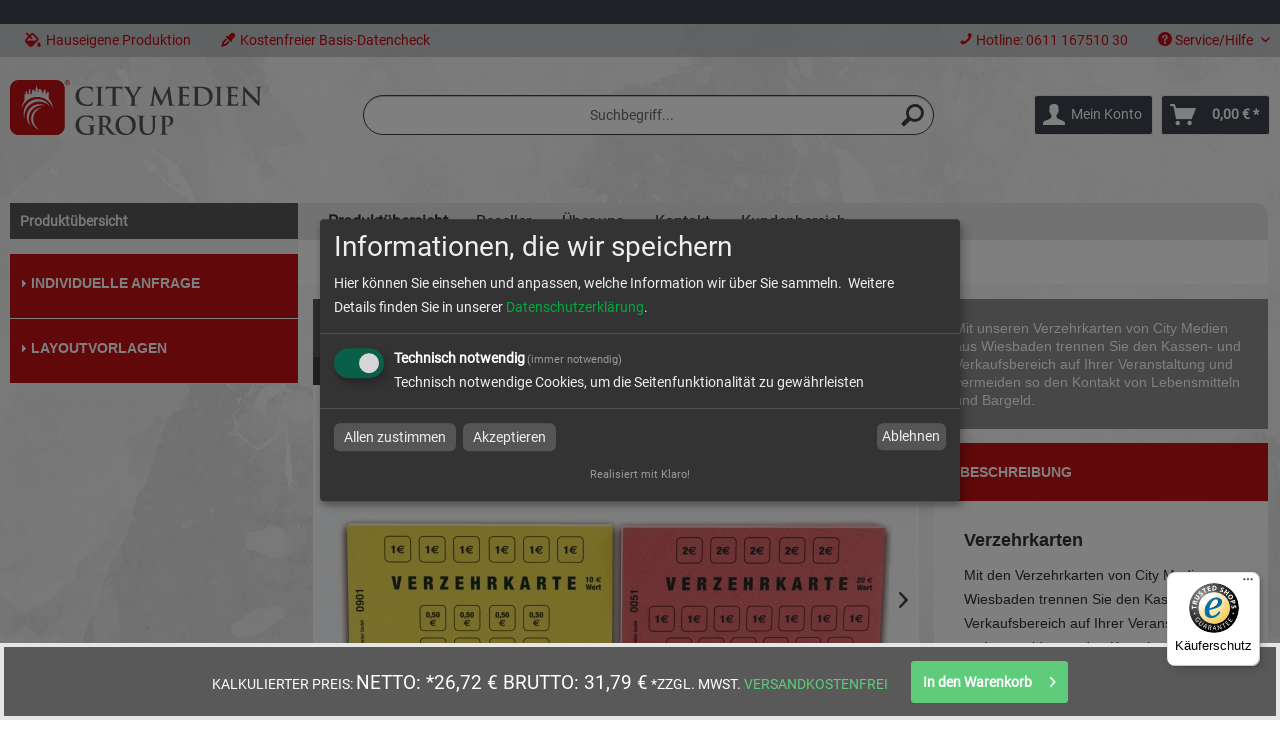

--- FILE ---
content_type: text/html; charset=UTF-8
request_url: https://www.citymedien-shop.de/produktuebersicht/druckprodukte/wertmarken/verzehrkarten/91418
body_size: 20525
content:
<!DOCTYPE html> <html class="no-js" lang="de" itemscope="itemscope" itemtype="https://schema.org/WebPage"> <head> <meta charset="utf-8"> <meta name="author" content="" /> <meta name="robots" content="index,follow" /> <meta name="revisit-after" content="15 days" /> <meta name="keywords" content="Druckerei, Werbetechnik, Wiesbaden, City Medien, Verzehrkarten, Verzehrmarken, Gutscheinkarten, Abstreichmarken, Abstreichkarten, %shopsitetitlle, Wiesbaden" /> <meta name="description" content="Mit unseren Verzehrkarten von City Medien aus Wiesbaden trennen Sie den Kassen- und Verkaufsbereich auf Ihrer Veranstaltung und vermeiden so den Kont…" /> <meta property="og:type" content="product" /> <meta property="og:site_name" content="CITY MEDIEN Wiesbaden" /> <meta property="og:url" content="https://www.citymedien-shop.de/produktuebersicht/druckprodukte/wertmarken/verzehrkarten/91418" /> <meta property="og:title" content="Verzehrkarten" /> <meta property="og:description" content="Mit unseren Verzehrkarten von City Medien aus Wiesbaden trennen Sie den Kassen- und Verkaufsbereich auf Ihrer Veranstaltung und vermeiden so den…" /> <meta property="og:image" content="https://www.citymedien-shop.de/media/image/e7/ac/a0/EP_Druckprodukte_City_Medien_Wiesbaden_Verzehrkarte10-20TA01zvyBTrUwW.jpg" /> <meta property="product:brand" content="City Medien GmbH" /> <meta property="product:price" content="1,00" /> <meta property="product:product_link" content="https://www.citymedien-shop.de/produktuebersicht/druckprodukte/wertmarken/verzehrkarten/91418" /> <meta name="twitter:card" content="product" /> <meta name="twitter:site" content="CITY MEDIEN Wiesbaden" /> <meta name="twitter:title" content="Verzehrkarten" /> <meta name="twitter:description" content="Mit unseren Verzehrkarten von City Medien aus Wiesbaden trennen Sie den Kassen- und Verkaufsbereich auf Ihrer Veranstaltung und vermeiden so den…" /> <meta name="twitter:image" content="https://www.citymedien-shop.de/media/image/e7/ac/a0/EP_Druckprodukte_City_Medien_Wiesbaden_Verzehrkarte10-20TA01zvyBTrUwW.jpg" /> <meta itemprop="copyrightHolder" content="CITY MEDIEN Wiesbaden" /> <meta itemprop="copyrightYear" content="2014" /> <meta itemprop="isFamilyFriendly" content="True" /> <meta itemprop="image" content="https://www.citymedien-shop.de/media/vector/72/88/68/City-Medien_Wiesbaden_Logo_Desktop_SVG_Icon.svg" /> <meta name="viewport" content="width=device-width, initial-scale=1.0"> <meta name="mobile-web-app-capable" content="yes"> <meta name="apple-mobile-web-app-title" content="CITY MEDIEN Wiesbaden"> <meta name="apple-mobile-web-app-capable" content="yes"> <meta name="apple-mobile-web-app-status-bar-style" content="default"> <link rel="apple-touch-icon-precomposed" href="https://www.citymedien-shop.de/media/image/ae/96/b6/City-Medien_Wiesbaden_Favicon_Apple_Touch.png"> <link rel="shortcut icon" href="https://www.citymedien-shop.de/media/image/2b/d9/ea/City-Medien_Wiesbaden_Favicon_Standard.png"> <meta name="msapplication-navbutton-color" content="#c41315" /> <meta name="application-name" content="CITY MEDIEN Wiesbaden" /> <meta name="msapplication-starturl" content="https://www.citymedien-shop.de/" /> <meta name="msapplication-window" content="width=1024;height=768" /> <meta name="msapplication-TileImage" content="https://www.citymedien-shop.de/media/image/f5/5b/c8/City-Medien_Wiesbaden_Favicon_Windows_Kachel.png"> <meta name="msapplication-TileColor" content="#c41315"> <meta name="theme-color" content="#c41315" /> <link rel="canonical" href="https://www.citymedien-shop.de/produktuebersicht/druckprodukte/wertmarken/verzehrkarten/91418" /> <title itemprop="name"> Verzehrkarten individuell drucken | CITY MEDIEN Wiesbaden</title> <link href="/web/cache/1751012826_5e3f57fab6932e7f2b1e83406ee1c064.css" media="all" rel="stylesheet" type="text/css" /> <link type="text/css" media="all" rel="stylesheet" href="/themes/Frontend/CitymedienTwentyTwenty/frontend/_resources/fontawesome/css/all.min.css"/> <link href="/fonts/roboto.css" rel="stylesheet"> </head> <body class=" is--ctl-detail is--act-index " > <div data-tgmform="1"data-tgmformcontainerid="#request-form"data-tgmformssordernumber="EP-0325-11"data-tgmformsbaseurl=""data-tgmformscustomrequestformid="53"data-tgmformsrequestformsuccessmsg="Vielen Dank für Ihre Anfrage! Wir werden uns in kürze mit Ihnen in Verbindung setzen!"style="display: none;"></div> <div class="page-wrap"> <noscript class="noscript-main"> <div class="alert is--warning"> <div class="alert--icon"> <i class="icon--element icon--warning"></i> </div> <div class="alert--content"> Um CITY&#x20;MEDIEN&#x20;Wiesbaden in vollem Umfang nutzen zu k&ouml;nnen, empfehlen wir Ihnen Javascript in Ihrem Browser zu aktiveren. </div> </div> </noscript> <header class="header-main"> <div class="top-bar"> <div class="container block-group"> <div class="top-bar--navigation"> <nav class="top-bar--block1" role="menubar"> <div class="navigation--entry entry--hotline" role="menuitem"> <i class="fas fa-fill-drip"></i> Hauseigene Produktion </div> <div class="navigation--entry entry--hotline" role="menuitem"> <i class="fas fa-eye-dropper"></i> Kostenfreier Basis-Datencheck </div> </nav> <nav class="top-bar--block2" role="menubar"> <div class="navigation--entry entry--hotline" role="menuitem"> <i class="icon--phone"></i> <a href="tel:+49611 167510 30">Hotline: 0611 167510 30</a> </div>   <div class="navigation--entry entry--service has--drop-down" role="menuitem" aria-haspopup="true" data-drop-down-menu="true"> <i class="icon--service"></i> Service/Hilfe <ul class="service--list is--rounded" role="menu"> <li class="service--entry" role="menuitem"> <a class="service--link" href="https://www.citymedien-shop.de/impressum" title="Impressum" > Impressum </a> </li> <li class="service--entry" role="menuitem"> <a class="service--link" href="https://www.citymedien-shop.de/datenschutz" title="Datenschutz" > Datenschutz </a> </li> <li class="service--entry" role="menuitem"> <a class="service--link" href="https://www.citymedien-shop.de/agb" title="AGB" > AGB </a> </li> <li class="service--entry" role="menuitem"> <a class="service--link" href="https://www.citymedien-shop.de/versand-zahlung" title="Versand &amp; Zahlung" > Versand & Zahlung </a> </li> <li class="service--entry" role="menuitem"> <a class="service--link" href="https://www.citymedien-shop.de/widerrufsrecht" title="Widerrufsrecht" > Widerrufsrecht </a> </li> <li class="service--entry" role="menuitem"> <a class="service--link" href="https://www.citymedien-shop.de/sitemap" title="Sitemap" target="_parent"> Sitemap </a> </li> </ul> </div> </nav> </div> </div> </div> <div class="phone-mobile navigation--entry entry--hotline" role="menuitem"> <i class="icon--phone"></i> <a href="tel:+49611 167510 30">Hotline: 0611 167510 30</a> </div> <div class="container header--navigation"> <div class="logo-main block-group" role="banner"> <div class="logo--shop block"> <a class="logo--link" href="https://www.citymedien-shop.de/" title="CITY MEDIEN Wiesbaden - zur Startseite wechseln"> <picture> <source srcset="https://www.citymedien-shop.de/media/vector/72/88/68/City-Medien_Wiesbaden_Logo_Desktop_SVG_Icon.svg" media="(min-width: 78.75em)"> <source srcset="https://www.citymedien-shop.de/media/vector/72/88/68/City-Medien_Wiesbaden_Logo_Desktop_SVG_Icon.svg" media="(min-width: 64em)"> <source srcset="https://www.citymedien-shop.de/media/vector/72/88/68/City-Medien_Wiesbaden_Logo_Desktop_SVG_Icon.svg" media="(min-width: 48em)"> <img srcset="https://www.citymedien-shop.de/media/vector/72/88/68/City-Medien_Wiesbaden_Logo_Desktop_SVG_Icon.svg" alt="CITY MEDIEN Wiesbaden - zur Startseite wechseln" /> </picture> </a> </div> </div> <nav class="shop--navigation block-group"> <ul class="navigation--list block-group" role="menubar"> <li class="navigation--entry entry--menu-left" role="menuitem"> <a class="entry--link entry--trigger btn is--icon-left" href="#offcanvas--left" data-offcanvas="true" data-offCanvasSelector=".sidebar-main" aria-label="Menü"> <i class="icon--menu"></i> Menü </a> </li> <li class="navigation--entry entry--search" role="menuitem" data-search="true" aria-haspopup="true" data-minLength="3"> <a class="btn entry--link entry--trigger" href="#show-hide--search" title="Suche anzeigen / schließen" aria-label="Suche anzeigen / schließen"> <i class="icon--search"></i> <span class="search--display">Suchen</span> </a> <form action="/search" method="get" class="main-search--form"> <input type="search" name="sSearch" aria-label="Suchbegriff..." class="main-search--field" autocomplete="off" autocapitalize="off" placeholder="Suchbegriff..." maxlength="30" /> <button type="submit" class="main-search--button" aria-label="Suchen"> <i class="icon--search"></i> <span class="main-search--text">Suchen</span> </button> <div class="form--ajax-loader">&nbsp;</div> </form> <div class="main-search--results"></div> </li>  <li class="navigation--entry entry--account with-slt" role="menuitem" data-offcanvas="true" data-offCanvasSelector=".account--dropdown-navigation"> <a href="https://www.citymedien-shop.de/account" title="Mein Konto" class="btn is--icon-left entry--link account--link"> <i class="icon--account"></i> <span class="account--display"> Mein Konto </span> </a> <div class="account--dropdown-navigation"> <div class="navigation--smartphone"> <div class="entry--close-off-canvas"> <a href="#close-account-menu" class="account--close-off-canvas" title="Menü schließen"> Menü schließen <i class="icon--arrow-right"></i> </a> </div> </div> <div class="account--menu is--rounded is--personalized"> <span class="navigation--headline"> Mein Konto </span> <div class="account--menu-container"> <ul class="sidebar--navigation navigation--list is--level0 show--active-items"> <li class="navigation--entry"> <span class="navigation--signin"> <a href="https://www.citymedien-shop.de/account#hide-registration" class="blocked--link btn is--primary navigation--signin-btn" data-collapseTarget="#registration" data-action="close"> Anmelden </a> <span class="navigation--register"> oder <a href="https://www.citymedien-shop.de/account#show-registration" class="blocked--link" data-collapseTarget="#registration" data-action="open"> registrieren </a> </span> </span> </li> <li class="navigation--entry"> <a href="https://www.citymedien-shop.de/account" title="Übersicht" class="navigation--link"> Übersicht </a> </li> <li class="navigation--entry"> <a href="https://www.citymedien-shop.de/account/profile" title="Persönliche Daten" class="navigation--link" rel="nofollow"> Persönliche Daten </a> </li> <li class="navigation--entry"> <a href="https://www.citymedien-shop.de/address/index/sidebar/" title="Adressen" class="navigation--link" rel="nofollow"> Adressen </a> </li> <li class="navigation--entry"> <a href="https://www.citymedien-shop.de/account/payment" title="Zahlungsarten" class="navigation--link" rel="nofollow"> Zahlungsarten </a> </li> <li class="navigation--entry"> <a href="https://www.citymedien-shop.de/account/orders" title="Bestellungen" class="navigation--link" rel="nofollow"> Bestellungen </a> </li> <li class="navigation--entry"> <a href="https://www.citymedien-shop.de/account/downloads" title="Sofortdownloads" class="navigation--link" rel="nofollow"> Sofortdownloads </a> </li> <li class="navigation--entry"> <a href="https://www.citymedien-shop.de/note" title="Merkliste" class="navigation--link" rel="nofollow"> Merkliste </a> </li> </ul> </div> </div> </div> </li> <li class="navigation--entry entry--cart" role="menuitem"> <a class="btn is--icon-left cart--link" href="https://www.citymedien-shop.de/checkout/cart" title="Warenkorb"> <span class="cart--display"> Warenkorb </span> <span class="badge is--primary is--minimal cart--quantity is--hidden">0</span> <i class="icon--basket"></i> <span class="cart--amount"> 0,00&nbsp;&euro; * </span> </a> <div class="ajax-loader">&nbsp;</div> </li>  </ul> </nav> <div class="container--ajax-cart" data-collapse-cart="true"></div> </div> </header> <section class="content-main container block-group"> <nav class="product--navigation"> <a href="#" class="navigation--link link--prev"> <div class="link--prev-button"> <span class="link--prev-inner">Zurück</span> </div> <div class="image--wrapper"> <div class="image--container"></div> </div> </a> <a href="#" class="navigation--link link--next"> <div class="link--next-button"> <span class="link--next-inner">Vor</span> </div> <div class="image--wrapper"> <div class="image--container"></div> </div> </a> </nav> <div class="content-main--inner"> <aside class="sidebar-main off-canvas"> <div class="navigation--smartphone"> <ul class="navigation--list "> <li class="navigation--entry entry--close-off-canvas"> <a href="#close-categories-menu" title="Menü schließen" class="navigation--link"> Menü schließen <i class="icon--arrow-right"></i> </a> </li> </ul> <div class="mobile--switches">   </div> </div> <div class="sidebar--categories-wrapper" data-subcategory-nav="true" data-mainCategoryId="3" data-categoryId="34231" data-fetchUrl="/widgets/listing/getCategory/categoryId/34231"> <div class="categories--headline navigation--headline"> Kategorien </div> <div class="sidebar--categories-navigation"> <ul class="sidebar--navigation categories--navigation navigation--list is--drop-down is--level0 is--rounded" role="menu"> <li class="navigation--entry is--active has--sub-categories has--sub-children" role="menuitem"> <a class="navigation--link is--active has--sub-categories link--go-forward" href="https://www.citymedien-shop.de/produktuebersicht/" data-categoryId="11877" data-fetchUrl="/widgets/listing/getCategory/categoryId/11877" title="Produktübersicht" > Produktübersicht <span class="is--icon-right"> <i class="icon--arrow-right"></i> </span> </a> <ul class="sidebar--navigation categories--navigation navigation--list is--level1 is--rounded" role="menu"> <li class="navigation--entry has--sub-children" role="menuitem"> <a class="navigation--link link--go-forward" href="https://www.citymedien-shop.de/produktuebersicht/aufblasbare-werbetraeger/" data-categoryId="13636" data-fetchUrl="/widgets/listing/getCategory/categoryId/13636" title="Aufblasbare Werbeträger" > Aufblasbare Werbeträger <span class="is--icon-right"> <i class="icon--arrow-right"></i> </span> </a> </li> <li class="navigation--entry has--sub-children" role="menuitem"> <a class="navigation--link link--go-forward" href="https://www.citymedien-shop.de/produktuebersicht/aufkleber-folien/" data-categoryId="11881" data-fetchUrl="/widgets/listing/getCategory/categoryId/11881" title="Aufkleber &amp; Folien" > Aufkleber & Folien <span class="is--icon-right"> <i class="icon--arrow-right"></i> </span> </a> </li> <li class="navigation--entry is--active has--sub-categories has--sub-children" role="menuitem"> <a class="navigation--link is--active has--sub-categories link--go-forward" href="https://www.citymedien-shop.de/produktuebersicht/druckprodukte/" data-categoryId="8461" data-fetchUrl="/widgets/listing/getCategory/categoryId/8461" title="Druckprodukte" > Druckprodukte <span class="is--icon-right"> <i class="icon--arrow-right"></i> </span> </a> <ul class="sidebar--navigation categories--navigation navigation--list is--level2 navigation--level-high is--rounded" role="menu"> <li class="navigation--entry has--sub-children" role="menuitem"> <a class="navigation--link link--go-forward" href="https://www.citymedien-shop.de/produktuebersicht/druckprodukte/abschlussarbeit/" data-categoryId="189054" data-fetchUrl="/widgets/listing/getCategory/categoryId/189054" title="Abschlussarbeit" > Abschlussarbeit <span class="is--icon-right"> <i class="icon--arrow-right"></i> </span> </a> </li> <li class="navigation--entry" role="menuitem"> <a class="navigation--link" href="https://www.citymedien-shop.de/produktuebersicht/druckprodukte/bierdeckel/" data-categoryId="8462" data-fetchUrl="/widgets/listing/getCategory/categoryId/8462" title="Bierdeckel" > Bierdeckel </a> </li> <li class="navigation--entry has--sub-children" role="menuitem"> <a class="navigation--link link--go-forward" href="https://www.citymedien-shop.de/produktuebersicht/druckprodukte/briefpapier/" data-categoryId="8469" data-fetchUrl="/widgets/listing/getCategory/categoryId/8469" title="Briefpapier" > Briefpapier <span class="is--icon-right"> <i class="icon--arrow-right"></i> </span> </a> </li> <li class="navigation--entry" role="menuitem"> <a class="navigation--link" href="https://www.citymedien-shop.de/produktuebersicht/druckprodukte/briefumschlaege/" data-categoryId="8463" data-fetchUrl="/widgets/listing/getCategory/categoryId/8463" title="Briefumschläge" > Briefumschläge </a> </li> <li class="navigation--entry has--sub-children" role="menuitem"> <a class="navigation--link link--go-forward" href="https://www.citymedien-shop.de/produktuebersicht/druckprodukte/broschueren/" data-categoryId="15038" data-fetchUrl="/widgets/listing/getCategory/categoryId/15038" title="Broschüren" > Broschüren <span class="is--icon-right"> <i class="icon--arrow-right"></i> </span> </a> </li> <li class="navigation--entry" role="menuitem"> <a class="navigation--link" href="https://www.citymedien-shop.de/produktuebersicht/druckprodukte/cad-plaene/" data-categoryId="8464" data-fetchUrl="/widgets/listing/getCategory/categoryId/8464" title="CAD Pläne" > CAD Pläne </a> </li> <li class="navigation--entry has--sub-children" role="menuitem"> <a class="navigation--link link--go-forward" href="https://www.citymedien-shop.de/produktuebersicht/druckprodukte/flyer/" data-categoryId="8475" data-fetchUrl="/widgets/listing/getCategory/categoryId/8475" title="Flyer" > Flyer <span class="is--icon-right"> <i class="icon--arrow-right"></i> </span> </a> </li> <li class="navigation--entry has--sub-children" role="menuitem"> <a class="navigation--link link--go-forward" href="https://www.citymedien-shop.de/produktuebersicht/druckprodukte/faltblaetter/" data-categoryId="8473" data-fetchUrl="/widgets/listing/getCategory/categoryId/8473" title="Faltblätter" > Faltblätter <span class="is--icon-right"> <i class="icon--arrow-right"></i> </span> </a> </li> <li class="navigation--entry" role="menuitem"> <a class="navigation--link" href="https://www.citymedien-shop.de/produktuebersicht/druckprodukte/fototapete/" data-categoryId="8478" data-fetchUrl="/widgets/listing/getCategory/categoryId/8478" title="Fototapete" > Fototapete </a> </li> <li class="navigation--entry has--sub-children" role="menuitem"> <a class="navigation--link link--go-forward" href="https://www.citymedien-shop.de/produktuebersicht/druckprodukte/getraenkeuntersetzer/" data-categoryId="246292" data-fetchUrl="/widgets/listing/getCategory/categoryId/246292" title="Getränkeuntersetzer" > Getränkeuntersetzer <span class="is--icon-right"> <i class="icon--arrow-right"></i> </span> </a> </li> <li class="navigation--entry" role="menuitem"> <a class="navigation--link" href="https://www.citymedien-shop.de/produktuebersicht/druckprodukte/kalender/" data-categoryId="8465" data-fetchUrl="/widgets/listing/getCategory/categoryId/8465" title="Kalender" > Kalender </a> </li> <li class="navigation--entry" role="menuitem"> <a class="navigation--link" href="https://www.citymedien-shop.de/produktuebersicht/druckprodukte/leinwanddruck/" data-categoryId="8477" data-fetchUrl="/widgets/listing/getCategory/categoryId/8477" title="Leinwanddruck" > Leinwanddruck </a> </li> <li class="navigation--entry" role="menuitem"> <a class="navigation--link" href="https://www.citymedien-shop.de/produktuebersicht/druckprodukte/ordner-ringbuecher/" data-categoryId="8468" data-fetchUrl="/widgets/listing/getCategory/categoryId/8468" title="Ordner &amp; Ringbücher" > Ordner & Ringbücher </a> </li> <li class="navigation--entry" role="menuitem"> <a class="navigation--link" href="https://www.citymedien-shop.de/produktuebersicht/druckprodukte/praesentationsmappen/" data-categoryId="8470" data-fetchUrl="/widgets/listing/getCategory/categoryId/8470" title="Präsentationsmappen" > Präsentationsmappen </a> </li> <li class="navigation--entry" role="menuitem"> <a class="navigation--link" href="https://www.citymedien-shop.de/produktuebersicht/druckprodukte/tischaufsteller/" data-categoryId="8471" data-fetchUrl="/widgets/listing/getCategory/categoryId/8471" title="Tischaufsteller" > Tischaufsteller </a> </li> <li class="navigation--entry has--sub-children" role="menuitem"> <a class="navigation--link link--go-forward" href="https://www.citymedien-shop.de/produktuebersicht/druckprodukte/visitenkarten/" data-categoryId="8474" data-fetchUrl="/widgets/listing/getCategory/categoryId/8474" title="Visitenkarten" > Visitenkarten <span class="is--icon-right"> <i class="icon--arrow-right"></i> </span> </a> </li> <li class="navigation--entry" role="menuitem"> <a class="navigation--link" href="https://www.citymedien-shop.de/produktuebersicht/druckprodukte/tueranhaenger/" data-categoryId="8472" data-fetchUrl="/widgets/listing/getCategory/categoryId/8472" title="Türanhänger" > Türanhänger </a> </li> <li class="navigation--entry is--active" role="menuitem"> <a class="navigation--link is--active" href="https://www.citymedien-shop.de/produktuebersicht/druckprodukte/wertmarken/" data-categoryId="34231" data-fetchUrl="/widgets/listing/getCategory/categoryId/34231" title="Wertmarken" > Wertmarken </a> </li> <li class="navigation--entry has--sub-children" role="menuitem"> <a class="navigation--link link--go-forward" href="https://www.citymedien-shop.de/produktuebersicht/druckprodukte/vr-cardboard/" data-categoryId="37906" data-fetchUrl="/widgets/listing/getCategory/categoryId/37906" title="VR-Cardboard" > VR-Cardboard <span class="is--icon-right"> <i class="icon--arrow-right"></i> </span> </a> </li> <li class="navigation--entry has--sub-children" role="menuitem"> <a class="navigation--link link--go-forward" href="https://www.citymedien-shop.de/produktuebersicht/druckprodukte/bloecke/" data-categoryId="8466" data-fetchUrl="/widgets/listing/getCategory/categoryId/8466" title="Blöcke" > Blöcke <span class="is--icon-right"> <i class="icon--arrow-right"></i> </span> </a> </li> <li class="navigation--entry has--sub-children" role="menuitem"> <a class="navigation--link link--go-forward" href="https://www.citymedien-shop.de/produktuebersicht/druckprodukte/plakate-poster/" data-categoryId="8476" data-fetchUrl="/widgets/listing/getCategory/categoryId/8476" title="Plakate &amp; Poster" > Plakate & Poster <span class="is--icon-right"> <i class="icon--arrow-right"></i> </span> </a> </li> <li class="navigation--entry has--sub-children" role="menuitem"> <a class="navigation--link link--go-forward" href="https://www.citymedien-shop.de/produktuebersicht/druckprodukte/schreibtischunterlagen/" data-categoryId="8467" data-fetchUrl="/widgets/listing/getCategory/categoryId/8467" title="Schreibtischunterlagen" > Schreibtischunterlagen <span class="is--icon-right"> <i class="icon--arrow-right"></i> </span> </a> </li> </ul> </li> <li class="navigation--entry has--sub-children" role="menuitem"> <a class="navigation--link link--go-forward" href="https://www.citymedien-shop.de/produktuebersicht/fahnen-flaggensysteme/" data-categoryId="11883" data-fetchUrl="/widgets/listing/getCategory/categoryId/11883" title="Fahnen- &amp; Flaggensysteme" > Fahnen- & Flaggensysteme <span class="is--icon-right"> <i class="icon--arrow-right"></i> </span> </a> </li> <li class="navigation--entry has--sub-children" role="menuitem"> <a class="navigation--link link--go-forward" href="https://www.citymedien-shop.de/produktuebersicht/faltschachteln-verpackungen/" data-categoryId="11879" data-fetchUrl="/widgets/listing/getCategory/categoryId/11879" title="Faltschachteln &amp; Verpackungen" > Faltschachteln & Verpackungen <span class="is--icon-right"> <i class="icon--arrow-right"></i> </span> </a> </li> <li class="navigation--entry has--sub-children" role="menuitem"> <a class="navigation--link link--go-forward" href="https://www.citymedien-shop.de/produktuebersicht/messe-werbesysteme/" data-categoryId="11885" data-fetchUrl="/widgets/listing/getCategory/categoryId/11885" title="Messe- &amp; Werbesysteme" > Messe- & Werbesysteme <span class="is--icon-right"> <i class="icon--arrow-right"></i> </span> </a> </li> <li class="navigation--entry has--sub-children" role="menuitem"> <a class="navigation--link link--go-forward" href="https://www.citymedien-shop.de/produktuebersicht/planen-stoffbanner/" data-categoryId="11882" data-fetchUrl="/widgets/listing/getCategory/categoryId/11882" title="Planen &amp; Stoffbanner" > Planen & Stoffbanner <span class="is--icon-right"> <i class="icon--arrow-right"></i> </span> </a> </li> <li class="navigation--entry has--sub-children" role="menuitem"> <a class="navigation--link link--go-forward" href="https://www.citymedien-shop.de/produktuebersicht/gefraeste-materialien/" data-categoryId="40396" data-fetchUrl="/widgets/listing/getCategory/categoryId/40396" title="gefräste Materialien" > gefräste Materialien <span class="is--icon-right"> <i class="icon--arrow-right"></i> </span> </a> </li> <li class="navigation--entry has--sub-children" role="menuitem"> <a class="navigation--link link--go-forward" href="https://www.citymedien-shop.de/produktuebersicht/hygieneschutzmassnahmen/" data-categoryId="90124" data-fetchUrl="/widgets/listing/getCategory/categoryId/90124" title="Hygieneschutzmaßnahmen" > Hygieneschutzmaßnahmen <span class="is--icon-right"> <i class="icon--arrow-right"></i> </span> </a> </li> <li class="navigation--entry" role="menuitem"> <a class="navigation--link" href="https://city-medien-textil-shop.smake.cloud/de" data-categoryId="11880" data-fetchUrl="/widgets/listing/getCategory/categoryId/11880" title="Textildruck" target="_blank" rel="nofollow noopener"> Textildruck </a> </li> <li class="navigation--entry has--sub-children" role="menuitem"> <a class="navigation--link link--go-forward" href="https://www.citymedien-shop.de/produktuebersicht/schilder-plattendruck/" data-categoryId="11884" data-fetchUrl="/widgets/listing/getCategory/categoryId/11884" title="Schilder- &amp; Plattendruck" > Schilder- & Plattendruck <span class="is--icon-right"> <i class="icon--arrow-right"></i> </span> </a> </li> <li class="navigation--entry has--sub-children" role="menuitem"> <a class="navigation--link link--go-forward" href="https://www.citymedien-shop.de/produktuebersicht/werbe-eventartikel/" data-categoryId="13638" data-fetchUrl="/widgets/listing/getCategory/categoryId/13638" title="Werbe- &amp; Eventartikel" > Werbe- & Eventartikel <span class="is--icon-right"> <i class="icon--arrow-right"></i> </span> </a> </li> <li class="navigation--entry has--sub-children" role="menuitem"> <a class="navigation--link link--go-forward" href="https://www.citymedien-shop.de/produktuebersicht/rahmen-schildersysteme/" data-categoryId="37701" data-fetchUrl="/widgets/listing/getCategory/categoryId/37701" title="Rahmen- &amp; Schildersysteme" > Rahmen- & Schildersysteme <span class="is--icon-right"> <i class="icon--arrow-right"></i> </span> </a> </li> <li class="navigation--entry" role="menuitem"> <a class="navigation--link" href="https://www.citymedien-shop.de/produktuebersicht/sonderproduktionen/" data-categoryId="17523" data-fetchUrl="/widgets/listing/getCategory/categoryId/17523" title="Sonderproduktionen" > Sonderproduktionen </a> </li> <li class="navigation--entry has--sub-children" role="menuitem"> <a class="navigation--link link--go-forward" href="https://www.citymedien-shop.de/produktuebersicht/upcycling-produkte/" data-categoryId="285081" data-fetchUrl="/widgets/listing/getCategory/categoryId/285081" title="Upcycling Produkte" > Upcycling Produkte <span class="is--icon-right"> <i class="icon--arrow-right"></i> </span> </a> </li> </ul> </li> </ul> </div> <div class="sidebar-additional"> <div id="accordion-sidebar"> <h3 id="indRequest" class="form-individual-request" data-cmformtype="individual_request" data-local="de_DE" data-shop="1">INDIVIDUELLE ANFRAGE</h3> <div class="cm-form-container"> <div id="individual_request" class="cm-form"></div> </div> <h3>LAYOUTVORLAGEN</h3> <div class="wrap-layout_patterns"> <div class="product--description"> </div> </div> </div> </div> </div> <script type="text/javascript">
_tsRatingConfig = {
tsid: 'X31D788BDD29D6BAF3FF879544EF25B42',
variant: 'testimonial',
theme: 'light',
reviews: '5',
betterThan: '3.0',
richSnippets: 'off',
backgroundColor: '#ffdc0f',
linkColor: '#000000',
quotationMarkColor: '#FFFFFF',
fontFamily: 'Arial',
reviewMinLength: '1'
};
var scripts = document.getElementsByTagName('SCRIPT'),
me = scripts[scripts.length - 1];
var _ts = document.createElement('SCRIPT');
_ts.type = 'text/javascript';
_ts.async = true;
_ts.src =
'//widgets.trustedshops.com/reviews/tsSticker/tsSticker.js';
me.parentNode.insertBefore(_ts, me);
_tsRatingConfig.script = _ts;
</script> </aside> <div class="content--wrapper"> <nav class="navigation-main"> <div class="container" data-menu-scroller="true" data-listSelector=".navigation--list.container" data-viewPortSelector=".navigation--list-wrapper"> <div class="navigation--list-wrapper"> <ul class="navigation--list container" role="menubar" itemscope="itemscope" itemtype="http://schema.org/SiteNavigationElement"> <li class="navigation--entry is--active" navigation--item" role="menuitem"><a class="navigation--link is--active" href="https://www.citymedien-shop.de/produktuebersicht/" title="Produktübersicht" itemprop="url"><span itemprop="name">Produktübersicht</span> </a></li> </ul> <div id="mainmenu-custom" class="subshopId1">  <ul> <li> <a class="navigation--link" href="https://www.citymedien-shop.de/reseller" title="Reseller" target="_parent"> Reseller </a> </li> <li> <a class="navigation--link" href="https://www.citymedien-shop.de/custom/index/sCustom/1775" title="Über uns" > Über uns </a> </li> <li> <a class="navigation--link" href="https://www.citymedien-shop.de/kontaktformular" title="Kontakt" > Kontakt </a> </li> <li> <a class="navigation--link" href="/account" title="Kundenbereich" > Kundenbereich </a> </li> </ul>  </div> </div> <div class="advanced-menu" data-advanced-menu="true" data-hoverDelay=""> <div class="menu--container"> <div class="button-container"> <a href="https://www.citymedien-shop.de/produktuebersicht/" class="button--category" aria-label="Zur Kategorie Produktübersicht" title="Zur Kategorie Produktübersicht"> <i class="icon--arrow-right"></i> Zur Kategorie Produktübersicht </a> <span class="button--close"> <i class="icon--cross"></i> </span> </div> <div class="content--wrapper has--content"> <ul class="menu--list menu--level-0 columns--4" style="width: 100%;"> <li class="menu--list-item item--level-0" style="width: 100%"> <a href="https://www.citymedien-shop.de/produktuebersicht/aufblasbare-werbetraeger/" class="menu--list-item-link" aria-label="Aufblasbare Werbeträger" title="Aufblasbare Werbeträger">Aufblasbare Werbeträger</a> <ul class="menu--list menu--level-1 columns--4"> <li class="menu--list-item item--level-1"> <a href="https://www.citymedien-shop.de/produktuebersicht/aufblasbare-werbetraeger/pneumatische-luftsaeulen/" class="menu--list-item-link" aria-label="Pneumatische Luftsäulen" title="Pneumatische Luftsäulen">Pneumatische Luftsäulen</a> </li> <li class="menu--list-item item--level-1"> <a href="https://www.citymedien-shop.de/produktuebersicht/aufblasbare-werbetraeger/werbesaeulen/" class="menu--list-item-link" aria-label="Werbesäulen" title="Werbesäulen">Werbesäulen</a> </li> </ul> </li> <li class="menu--list-item item--level-0" style="width: 100%"> <a href="https://www.citymedien-shop.de/produktuebersicht/aufkleber-folien/" class="menu--list-item-link" aria-label="Aufkleber &amp; Folien" title="Aufkleber &amp; Folien">Aufkleber & Folien</a> <ul class="menu--list menu--level-1 columns--4"> <li class="menu--list-item item--level-1"> <a href="https://www.citymedien-shop.de/produktuebersicht/aufkleber-folien/aufkleber-monomer-2-4-jahre/" class="menu--list-item-link" aria-label="Aufkleber monomer 2-4 Jahre" title="Aufkleber monomer 2-4 Jahre">Aufkleber monomer 2-4 Jahre</a> </li> <li class="menu--list-item item--level-1"> <a href="https://www.citymedien-shop.de/produktuebersicht/aufkleber-folien/aufkleber-polymer-5-7-jahre/" class="menu--list-item-link" aria-label="Aufkleber polymer 5-7 Jahre" title="Aufkleber polymer 5-7 Jahre">Aufkleber polymer 5-7 Jahre</a> </li> <li class="menu--list-item item--level-1"> <a href="https://www.citymedien-shop.de/produktuebersicht/aufkleber-folien/backlightfolien/" class="menu--list-item-link" aria-label="Backlightfolien" title="Backlightfolien">Backlightfolien</a> </li> <li class="menu--list-item item--level-1"> <a href="https://www.citymedien-shop.de/produktuebersicht/aufkleber-folien/fahrzeugbeschriftung/" class="menu--list-item-link" aria-label="Fahrzeugbeschriftung" title="Fahrzeugbeschriftung">Fahrzeugbeschriftung</a> </li> <li class="menu--list-item item--level-1"> <a href="https://www.citymedien-shop.de/produktuebersicht/aufkleber-folien/fensterfolien/" class="menu--list-item-link" aria-label="Fensterfolien" title="Fensterfolien">Fensterfolien</a> </li> <li class="menu--list-item item--level-1"> <a href="https://www.citymedien-shop.de/produktuebersicht/aufkleber-folien/folienplotts/" class="menu--list-item-link" aria-label="Folienplotts" title="Folienplotts">Folienplotts</a> </li> <li class="menu--list-item item--level-1"> <a href="https://www.citymedien-shop.de/produktuebersicht/aufkleber-folien/fussbodenaufkleber/" class="menu--list-item-link" aria-label="Fussbodenaufkleber" title="Fussbodenaufkleber">Fussbodenaufkleber</a> </li> <li class="menu--list-item item--level-1"> <a href="https://www.citymedien-shop.de/produktuebersicht/aufkleber-folien/3d-gel-aufkleber/" class="menu--list-item-link" aria-label="3D Gel Aufkleber" title="3D Gel Aufkleber">3D Gel Aufkleber</a> </li> </ul> </li> <li class="menu--list-item item--level-0" style="width: 100%"> <a href="https://www.citymedien-shop.de/produktuebersicht/druckprodukte/" class="menu--list-item-link" aria-label="Druckprodukte" title="Druckprodukte">Druckprodukte</a> <ul class="menu--list menu--level-1 columns--4"> <li class="menu--list-item item--level-1"> <a href="https://www.citymedien-shop.de/produktuebersicht/druckprodukte/abschlussarbeit/" class="menu--list-item-link" aria-label="Abschlussarbeit" title="Abschlussarbeit">Abschlussarbeit</a> </li> <li class="menu--list-item item--level-1"> <a href="https://www.citymedien-shop.de/produktuebersicht/druckprodukte/bierdeckel/" class="menu--list-item-link" aria-label="Bierdeckel" title="Bierdeckel">Bierdeckel</a> </li> <li class="menu--list-item item--level-1"> <a href="https://www.citymedien-shop.de/produktuebersicht/druckprodukte/briefpapier/" class="menu--list-item-link" aria-label="Briefpapier" title="Briefpapier">Briefpapier</a> </li> <li class="menu--list-item item--level-1"> <a href="https://www.citymedien-shop.de/produktuebersicht/druckprodukte/briefumschlaege/" class="menu--list-item-link" aria-label="Briefumschläge" title="Briefumschläge">Briefumschläge</a> </li> <li class="menu--list-item item--level-1"> <a href="https://www.citymedien-shop.de/produktuebersicht/druckprodukte/broschueren/" class="menu--list-item-link" aria-label="Broschüren" title="Broschüren">Broschüren</a> </li> <li class="menu--list-item item--level-1"> <a href="https://www.citymedien-shop.de/produktuebersicht/druckprodukte/cad-plaene/" class="menu--list-item-link" aria-label="CAD Pläne" title="CAD Pläne">CAD Pläne</a> </li> <li class="menu--list-item item--level-1"> <a href="https://www.citymedien-shop.de/produktuebersicht/druckprodukte/flyer/" class="menu--list-item-link" aria-label="Flyer" title="Flyer">Flyer</a> </li> <li class="menu--list-item item--level-1"> <a href="https://www.citymedien-shop.de/produktuebersicht/druckprodukte/faltblaetter/" class="menu--list-item-link" aria-label="Faltblätter" title="Faltblätter">Faltblätter</a> </li> <li class="menu--list-item item--level-1"> <a href="https://www.citymedien-shop.de/produktuebersicht/druckprodukte/fototapete/" class="menu--list-item-link" aria-label="Fototapete" title="Fototapete">Fototapete</a> </li> <li class="menu--list-item item--level-1"> <a href="https://www.citymedien-shop.de/produktuebersicht/druckprodukte/getraenkeuntersetzer/" class="menu--list-item-link" aria-label="Getränkeuntersetzer" title="Getränkeuntersetzer">Getränkeuntersetzer</a> </li> <li class="menu--list-item item--level-1"> <a href="https://www.citymedien-shop.de/produktuebersicht/druckprodukte/kalender/" class="menu--list-item-link" aria-label="Kalender" title="Kalender">Kalender</a> </li> <li class="menu--list-item item--level-1"> <a href="https://www.citymedien-shop.de/produktuebersicht/druckprodukte/leinwanddruck/" class="menu--list-item-link" aria-label="Leinwanddruck" title="Leinwanddruck">Leinwanddruck</a> </li> <li class="menu--list-item item--level-1"> <a href="https://www.citymedien-shop.de/produktuebersicht/druckprodukte/ordner-ringbuecher/" class="menu--list-item-link" aria-label="Ordner &amp; Ringbücher" title="Ordner &amp; Ringbücher">Ordner & Ringbücher</a> </li> <li class="menu--list-item item--level-1"> <a href="https://www.citymedien-shop.de/produktuebersicht/druckprodukte/praesentationsmappen/" class="menu--list-item-link" aria-label="Präsentationsmappen" title="Präsentationsmappen">Präsentationsmappen</a> </li> <li class="menu--list-item item--level-1"> <a href="https://www.citymedien-shop.de/produktuebersicht/druckprodukte/tischaufsteller/" class="menu--list-item-link" aria-label="Tischaufsteller" title="Tischaufsteller">Tischaufsteller</a> </li> <li class="menu--list-item item--level-1"> <a href="https://www.citymedien-shop.de/produktuebersicht/druckprodukte/visitenkarten/" class="menu--list-item-link" aria-label="Visitenkarten" title="Visitenkarten">Visitenkarten</a> </li> <li class="menu--list-item item--level-1"> <a href="https://www.citymedien-shop.de/produktuebersicht/druckprodukte/tueranhaenger/" class="menu--list-item-link" aria-label="Türanhänger" title="Türanhänger">Türanhänger</a> </li> <li class="menu--list-item item--level-1"> <a href="https://www.citymedien-shop.de/produktuebersicht/druckprodukte/wertmarken/" class="menu--list-item-link" aria-label="Wertmarken" title="Wertmarken">Wertmarken</a> </li> <li class="menu--list-item item--level-1"> <a href="https://www.citymedien-shop.de/produktuebersicht/druckprodukte/vr-cardboard/" class="menu--list-item-link" aria-label="VR-Cardboard" title="VR-Cardboard">VR-Cardboard</a> </li> <li class="menu--list-item item--level-1"> <a href="https://www.citymedien-shop.de/produktuebersicht/druckprodukte/bloecke/" class="menu--list-item-link" aria-label="Blöcke" title="Blöcke">Blöcke</a> </li> <li class="menu--list-item item--level-1"> <a href="https://www.citymedien-shop.de/produktuebersicht/druckprodukte/plakate-poster/" class="menu--list-item-link" aria-label="Plakate &amp; Poster" title="Plakate &amp; Poster">Plakate & Poster</a> </li> <li class="menu--list-item item--level-1"> <a href="https://www.citymedien-shop.de/produktuebersicht/druckprodukte/schreibtischunterlagen/" class="menu--list-item-link" aria-label="Schreibtischunterlagen" title="Schreibtischunterlagen">Schreibtischunterlagen</a> </li> </ul> </li> <li class="menu--list-item item--level-0" style="width: 100%"> <a href="https://www.citymedien-shop.de/produktuebersicht/fahnen-flaggensysteme/" class="menu--list-item-link" aria-label="Fahnen- &amp; Flaggensysteme" title="Fahnen- &amp; Flaggensysteme">Fahnen- & Flaggensysteme</a> <ul class="menu--list menu--level-1 columns--4"> <li class="menu--list-item item--level-1"> <a href="https://www.citymedien-shop.de/produktuebersicht/fahnen-flaggensysteme/beachflags/" class="menu--list-item-link" aria-label="Beachflags" title="Beachflags">Beachflags</a> </li> <li class="menu--list-item item--level-1"> <a href="https://www.citymedien-shop.de/produktuebersicht/fahnen-flaggensysteme/fahnensysteme/" class="menu--list-item-link" aria-label="Fahnensysteme" title="Fahnensysteme">Fahnensysteme</a> </li> <li class="menu--list-item item--level-1"> <a href="https://www.citymedien-shop.de/produktuebersicht/fahnen-flaggensysteme/hissflaggen/" class="menu--list-item-link" aria-label="Hissflaggen" title="Hissflaggen">Hissflaggen</a> </li> <li class="menu--list-item item--level-1"> <a href="https://www.citymedien-shop.de/produktuebersicht/fahnen-flaggensysteme/mobile-fahnenmasten/" class="menu--list-item-link" aria-label="Mobile Fahnenmasten" title="Mobile Fahnenmasten">Mobile Fahnenmasten</a> </li> </ul> </li> <li class="menu--list-item item--level-0" style="width: 100%"> <a href="https://www.citymedien-shop.de/produktuebersicht/faltschachteln-verpackungen/" class="menu--list-item-link" aria-label="Faltschachteln &amp; Verpackungen" title="Faltschachteln &amp; Verpackungen">Faltschachteln & Verpackungen</a> <ul class="menu--list menu--level-1 columns--4"> <li class="menu--list-item item--level-1"> <a href="https://www.citymedien-shop.de/produktuebersicht/faltschachteln-verpackungen/kartenboxen/" class="menu--list-item-link" aria-label="Kartenboxen" title="Kartenboxen">Kartenboxen</a> </li> <li class="menu--list-item item--level-1"> <a href="https://www.citymedien-shop.de/produktuebersicht/faltschachteln-verpackungen/stuelpdeckelschachtel/" class="menu--list-item-link" aria-label="Stülpdeckelschachtel" title="Stülpdeckelschachtel">Stülpdeckelschachtel</a> </li> </ul> </li> <li class="menu--list-item item--level-0" style="width: 100%"> <a href="https://www.citymedien-shop.de/produktuebersicht/messe-werbesysteme/" class="menu--list-item-link" aria-label="Messe- &amp; Werbesysteme" title="Messe- &amp; Werbesysteme">Messe- & Werbesysteme</a> <ul class="menu--list menu--level-1 columns--4"> <li class="menu--list-item item--level-1"> <a href="https://www.citymedien-shop.de/produktuebersicht/messe-werbesysteme/dachwerbeschilder/" class="menu--list-item-link" aria-label="Dachwerbeschilder" title="Dachwerbeschilder">Dachwerbeschilder</a> </li> <li class="menu--list-item item--level-1"> <a href="https://www.citymedien-shop.de/produktuebersicht/messe-werbesysteme/faltpavillons-zelte/" class="menu--list-item-link" aria-label="Faltpavillons &amp; Zelte" title="Faltpavillons &amp; Zelte">Faltpavillons & Zelte</a> </li> <li class="menu--list-item item--level-1"> <a href="https://www.citymedien-shop.de/produktuebersicht/messe-werbesysteme/haengesysteme/" class="menu--list-item-link" aria-label="Hängesysteme" title="Hängesysteme">Hängesysteme</a> </li> <li class="menu--list-item item--level-1"> <a href="https://www.citymedien-shop.de/produktuebersicht/messe-werbesysteme/klapprahmen/" class="menu--list-item-link" aria-label="Klapprahmen" title="Klapprahmen">Klapprahmen</a> </li> <li class="menu--list-item item--level-1"> <a href="https://www.citymedien-shop.de/produktuebersicht/messe-werbesysteme/kundenstopper/" class="menu--list-item-link" aria-label="Kundenstopper" title="Kundenstopper">Kundenstopper</a> </li> <li class="menu--list-item item--level-1"> <a href="https://www.citymedien-shop.de/produktuebersicht/messe-werbesysteme/leitsysteme/" class="menu--list-item-link" aria-label="Leitsysteme" title="Leitsysteme">Leitsysteme</a> </li> <li class="menu--list-item item--level-1"> <a href="https://www.citymedien-shop.de/produktuebersicht/messe-werbesysteme/aufblasbare-werbetraeger/" class="menu--list-item-link" aria-label="aufblasbare Werbeträger" title="aufblasbare Werbeträger">aufblasbare Werbeträger</a> </li> <li class="menu--list-item item--level-1"> <a href="https://www.citymedien-shop.de/produktuebersicht/messe-werbesysteme/messewaende/" class="menu--list-item-link" aria-label="Messewände" title="Messewände">Messewände</a> </li> <li class="menu--list-item item--level-1"> <a href="https://www.citymedien-shop.de/produktuebersicht/messe-werbesysteme/multiframe-systeme/" class="menu--list-item-link" aria-label="MULTIFRAME Systeme" title="MULTIFRAME Systeme">MULTIFRAME Systeme</a> </li> <li class="menu--list-item item--level-1"> <a href="https://www.citymedien-shop.de/produktuebersicht/messe-werbesysteme/aufsteller/" class="menu--list-item-link" aria-label="Aufsteller" title="Aufsteller">Aufsteller</a> </li> <li class="menu--list-item item--level-1"> <a href="https://www.citymedien-shop.de/produktuebersicht/messe-werbesysteme/outdoor-systeme/" class="menu--list-item-link" aria-label="Outdoor Systeme" title="Outdoor Systeme">Outdoor Systeme</a> </li> <li class="menu--list-item item--level-1"> <a href="https://www.citymedien-shop.de/produktuebersicht/messe-werbesysteme/penguin-systeme/" class="menu--list-item-link" aria-label="PENGUIN Systeme" title="PENGUIN Systeme">PENGUIN Systeme</a> </li> <li class="menu--list-item item--level-1"> <a href="https://www.citymedien-shop.de/produktuebersicht/messe-werbesysteme/promotion-rucksaecke/" class="menu--list-item-link" aria-label="Promotion Rucksäcke" title="Promotion Rucksäcke">Promotion Rucksäcke</a> </li> <li class="menu--list-item item--level-1"> <a href="https://www.citymedien-shop.de/produktuebersicht/messe-werbesysteme/prospektstaender/" class="menu--list-item-link" aria-label="Prospektständer" title="Prospektständer">Prospektständer</a> </li> <li class="menu--list-item item--level-1"> <a href="https://www.citymedien-shop.de/produktuebersicht/messe-werbesysteme/roll-up-displays/" class="menu--list-item-link" aria-label="Roll-Up Displays" title="Roll-Up Displays">Roll-Up Displays</a> </li> <li class="menu--list-item item--level-1"> <a href="https://www.citymedien-shop.de/produktuebersicht/messe-werbesysteme/textilspannrahmen/" class="menu--list-item-link" aria-label="Textilspannrahmen" title="Textilspannrahmen">Textilspannrahmen</a> </li> <li class="menu--list-item item--level-1"> <a href="https://www.citymedien-shop.de/produktuebersicht/messe-werbesysteme/sitzelemente/" class="menu--list-item-link" aria-label="Sitzelemente" title="Sitzelemente">Sitzelemente</a> </li> <li class="menu--list-item item--level-1"> <a href="https://www.citymedien-shop.de/produktuebersicht/messe-werbesysteme/sonnenschirme/" class="menu--list-item-link" aria-label="Sonnenschirme" title="Sonnenschirme">Sonnenschirme</a> </li> <li class="menu--list-item item--level-1"> <a href="https://www.citymedien-shop.de/produktuebersicht/messe-werbesysteme/x-banner-und-l-banner/" class="menu--list-item-link" aria-label="X-Banner und L-Banner" title="X-Banner und L-Banner">X-Banner und L-Banner</a> </li> <li class="menu--list-item item--level-1"> <a href="https://www.citymedien-shop.de/produktuebersicht/messe-werbesysteme/promotion-und-messetheken/" class="menu--list-item-link" aria-label="Promotion- und Messetheken" title="Promotion- und Messetheken">Promotion- und Messetheken</a> </li> </ul> </li> <li class="menu--list-item item--level-0" style="width: 100%"> <a href="https://www.citymedien-shop.de/produktuebersicht/planen-stoffbanner/" class="menu--list-item-link" aria-label="Planen &amp; Stoffbanner" title="Planen &amp; Stoffbanner">Planen & Stoffbanner</a> <ul class="menu--list menu--level-1 columns--4"> <li class="menu--list-item item--level-1"> <a href="https://www.citymedien-shop.de/produktuebersicht/planen-stoffbanner/absperrgitterbanner/" class="menu--list-item-link" aria-label="Absperrgitterbanner" title="Absperrgitterbanner">Absperrgitterbanner</a> </li> <li class="menu--list-item item--level-1"> <a href="https://www.citymedien-shop.de/produktuebersicht/planen-stoffbanner/bauzaunbanner/" class="menu--list-item-link" aria-label="Bauzaunbanner" title="Bauzaunbanner">Bauzaunbanner</a> </li> <li class="menu--list-item item--level-1"> <a href="https://www.citymedien-shop.de/produktuebersicht/planen-stoffbanner/geruestbanner/" class="menu--list-item-link" aria-label="Gerüstbanner" title="Gerüstbanner">Gerüstbanner</a> </li> <li class="menu--list-item item--level-1"> <a href="https://www.citymedien-shop.de/produktuebersicht/planen-stoffbanner/tennisblenden/" class="menu--list-item-link" aria-label="Tennisblenden" title="Tennisblenden">Tennisblenden</a> </li> <li class="menu--list-item item--level-1"> <a href="https://www.citymedien-shop.de/produktuebersicht/planen-stoffbanner/pvc-banner/" class="menu--list-item-link" aria-label="PVC Banner" title="PVC Banner">PVC Banner</a> </li> <li class="menu--list-item item--level-1"> <a href="https://www.citymedien-shop.de/produktuebersicht/planen-stoffbanner/mesh-banner/" class="menu--list-item-link" aria-label="Mesh Banner" title="Mesh Banner">Mesh Banner</a> </li> <li class="menu--list-item item--level-1"> <a href="https://www.citymedien-shop.de/produktuebersicht/planen-stoffbanner/blockout-banner/" class="menu--list-item-link" aria-label="Blockout Banner" title="Blockout Banner">Blockout Banner</a> </li> <li class="menu--list-item item--level-1"> <a href="https://www.citymedien-shop.de/produktuebersicht/planen-stoffbanner/fahnenstoff-banner/" class="menu--list-item-link" aria-label="Fahnenstoff Banner" title="Fahnenstoff Banner">Fahnenstoff Banner</a> </li> <li class="menu--list-item item--level-1"> <a href="https://www.citymedien-shop.de/produktuebersicht/planen-stoffbanner/polymesh-banner/" class="menu--list-item-link" aria-label="Polymesh Banner" title="Polymesh Banner">Polymesh Banner</a> </li> <li class="menu--list-item item--level-1"> <a href="https://www.citymedien-shop.de/produktuebersicht/planen-stoffbanner/displaystoff-banner/" class="menu--list-item-link" aria-label="Displaystoff Banner" title="Displaystoff Banner">Displaystoff Banner</a> </li> </ul> </li> <li class="menu--list-item item--level-0" style="width: 100%"> <a href="https://www.citymedien-shop.de/produktuebersicht/gefraeste-materialien/" class="menu--list-item-link" aria-label="gefräste Materialien" title="gefräste Materialien">gefräste Materialien</a> <ul class="menu--list menu--level-1 columns--4"> <li class="menu--list-item item--level-1"> <a href="https://www.citymedien-shop.de/produktuebersicht/gefraeste-materialien/alu-verbund/" class="menu--list-item-link" aria-label="Alu-Verbund" title="Alu-Verbund">Alu-Verbund</a> </li> </ul> </li> <li class="menu--list-item item--level-0" style="width: 100%"> <a href="https://www.citymedien-shop.de/produktuebersicht/hygieneschutzmassnahmen/" class="menu--list-item-link" aria-label="Hygieneschutzmaßnahmen" title="Hygieneschutzmaßnahmen">Hygieneschutzmaßnahmen</a> <ul class="menu--list menu--level-1 columns--4"> <li class="menu--list-item item--level-1"> <a href="https://www.citymedien-shop.de/produktuebersicht/hygieneschutzmassnahmen/gesichtsschutzmaske/" class="menu--list-item-link" aria-label="Gesichtsschutzmaske" title="Gesichtsschutzmaske">Gesichtsschutzmaske</a> </li> <li class="menu--list-item item--level-1"> <a href="https://www.citymedien-shop.de/produktuebersicht/hygieneschutzmassnahmen/aufkleber/" class="menu--list-item-link" aria-label="Aufkleber" title="Aufkleber">Aufkleber</a> </li> <li class="menu--list-item item--level-1"> <a href="https://www.citymedien-shop.de/produktuebersicht/hygieneschutzmassnahmen/handdesinfektionsstation/" class="menu--list-item-link" aria-label="Handdesinfektionsstation" title="Handdesinfektionsstation">Handdesinfektionsstation</a> </li> <li class="menu--list-item item--level-1"> <a href="https://www.citymedien-shop.de/produktuebersicht/hygieneschutzmassnahmen/desinfektionsmittel/" class="menu--list-item-link" aria-label="Desinfektionsmittel" title="Desinfektionsmittel">Desinfektionsmittel</a> </li> <li class="menu--list-item item--level-1"> <a href="https://www.citymedien-shop.de/produktuebersicht/hygieneschutzmassnahmen/mundmaske/" class="menu--list-item-link" aria-label="Mundmaske" title="Mundmaske">Mundmaske</a> </li> <li class="menu--list-item item--level-1"> <a href="https://www.citymedien-shop.de/produktuebersicht/hygieneschutzmassnahmen/hinweisschild/" class="menu--list-item-link" aria-label="Hinweisschild" title="Hinweisschild">Hinweisschild</a> </li> <li class="menu--list-item item--level-1"> <a href="https://www.citymedien-shop.de/produktuebersicht/hygieneschutzmassnahmen/roll-up/" class="menu--list-item-link" aria-label="Roll-Up" title="Roll-Up">Roll-Up</a> </li> <li class="menu--list-item item--level-1"> <a href="https://www.citymedien-shop.de/produktuebersicht/hygieneschutzmassnahmen/tastatur/" class="menu--list-item-link" aria-label="Tastatur" title="Tastatur">Tastatur</a> </li> <li class="menu--list-item item--level-1"> <a href="https://www.citymedien-shop.de/produktuebersicht/hygieneschutzmassnahmen/tuergriffadapter/" class="menu--list-item-link" aria-label="Türgriffadapter" title="Türgriffadapter">Türgriffadapter</a> </li> </ul> </li> <li class="menu--list-item item--level-0" style="width: 100%"> <a href="https://city-medien-textil-shop.smake.cloud/de" class="menu--list-item-link" aria-label="Textildruck" title="Textildruck" target="_blank" rel="nofollow noopener">Textildruck</a> </li> <li class="menu--list-item item--level-0" style="width: 100%"> <a href="https://www.citymedien-shop.de/produktuebersicht/schilder-plattendruck/" class="menu--list-item-link" aria-label="Schilder- &amp; Plattendruck" title="Schilder- &amp; Plattendruck">Schilder- & Plattendruck</a> <ul class="menu--list menu--level-1 columns--4"> <li class="menu--list-item item--level-1"> <a href="https://www.citymedien-shop.de/produktuebersicht/schilder-plattendruck/acrylglas/" class="menu--list-item-link" aria-label="Acrylglas" title="Acrylglas">Acrylglas</a> </li> <li class="menu--list-item item--level-1"> <a href="https://www.citymedien-shop.de/produktuebersicht/schilder-plattendruck/aluverbundplatten/" class="menu--list-item-link" aria-label="Aluverbundplatten" title="Aluverbundplatten">Aluverbundplatten</a> </li> <li class="menu--list-item item--level-1"> <a href="https://www.citymedien-shop.de/produktuebersicht/schilder-plattendruck/butlerfinish/" class="menu--list-item-link" aria-label="Butlerfinish" title="Butlerfinish">Butlerfinish</a> </li> <li class="menu--list-item item--level-1"> <a href="https://www.citymedien-shop.de/produktuebersicht/schilder-plattendruck/chromaluxe/" class="menu--list-item-link" aria-label="ChromaLuxe" title="ChromaLuxe">ChromaLuxe</a> </li> <li class="menu--list-item item--level-1"> <a href="https://www.citymedien-shop.de/produktuebersicht/schilder-plattendruck/displaykarton/" class="menu--list-item-link" aria-label="Displaykarton" title="Displaykarton">Displaykarton</a> </li> <li class="menu--list-item item--level-1"> <a href="https://www.citymedien-shop.de/produktuebersicht/schilder-plattendruck/hartschaumplatten/" class="menu--list-item-link" aria-label="Hartschaumplatten" title="Hartschaumplatten">Hartschaumplatten</a> </li> <li class="menu--list-item item--level-1"> <a href="https://www.citymedien-shop.de/produktuebersicht/schilder-plattendruck/hohlkammerplatten/" class="menu--list-item-link" aria-label="Hohlkammerplatten" title="Hohlkammerplatten">Hohlkammerplatten</a> </li> <li class="menu--list-item item--level-1"> <a href="https://www.citymedien-shop.de/produktuebersicht/schilder-plattendruck/polystyrolplatten/" class="menu--list-item-link" aria-label="Polystyrolplatten" title="Polystyrolplatten">Polystyrolplatten</a> </li> <li class="menu--list-item item--level-1"> <a href="https://www.citymedien-shop.de/produktuebersicht/schilder-plattendruck/weichschaumplatten/" class="menu--list-item-link" aria-label="Weichschaumplatten" title="Weichschaumplatten">Weichschaumplatten</a> </li> </ul> </li> <li class="menu--list-item item--level-0" style="width: 100%"> <a href="https://www.citymedien-shop.de/produktuebersicht/werbe-eventartikel/" class="menu--list-item-link" aria-label="Werbe- &amp; Eventartikel" title="Werbe- &amp; Eventartikel">Werbe- & Eventartikel</a> <ul class="menu--list menu--level-1 columns--4"> <li class="menu--list-item item--level-1"> <a href="https://www.citymedien-shop.de/produktuebersicht/werbe-eventartikel/burgerfahnen/" class="menu--list-item-link" aria-label="Burgerfahnen" title="Burgerfahnen">Burgerfahnen</a> </li> <li class="menu--list-item item--level-1"> <a href="https://www.citymedien-shop.de/produktuebersicht/werbe-eventartikel/elektronik-computerzubehoer/" class="menu--list-item-link" aria-label="Elektronik- &amp; Computerzubehör" title="Elektronik- &amp; Computerzubehör">Elektronik- & Computerzubehör</a> </li> <li class="menu--list-item item--level-1"> <a href="https://www.citymedien-shop.de/produktuebersicht/werbe-eventartikel/einlassbaender/" class="menu--list-item-link" aria-label="Einlassbänder" title="Einlassbänder">Einlassbänder</a> </li> <li class="menu--list-item item--level-1"> <a href="https://www.citymedien-shop.de/produktuebersicht/werbe-eventartikel/gastroartikel/" class="menu--list-item-link" aria-label="Gastroartikel" title="Gastroartikel">Gastroartikel</a> </li> <li class="menu--list-item item--level-1"> <a href="https://www.citymedien-shop.de/produktuebersicht/werbe-eventartikel/gewinnspielartikel/" class="menu--list-item-link" aria-label="Gewinnspielartikel" title="Gewinnspielartikel">Gewinnspielartikel</a> </li> <li class="menu--list-item item--level-1"> <a href="https://www.citymedien-shop.de/produktuebersicht/werbe-eventartikel/kerzen/" class="menu--list-item-link" aria-label="Kerzen" title="Kerzen">Kerzen</a> </li> <li class="menu--list-item item--level-1"> <a href="https://www.citymedien-shop.de/produktuebersicht/werbe-eventartikel/pappbecher/" class="menu--list-item-link" aria-label="Pappbecher" title="Pappbecher">Pappbecher</a> </li> <li class="menu--list-item item--level-1"> <a href="https://www.citymedien-shop.de/produktuebersicht/werbe-eventartikel/pappbecher-to-go/" class="menu--list-item-link" aria-label="Pappbecher to Go" title="Pappbecher to Go">Pappbecher to Go</a> </li> <li class="menu--list-item item--level-1"> <a href="https://www.citymedien-shop.de/produktuebersicht/werbe-eventartikel/tassen-becher/" class="menu--list-item-link" aria-label="Tassen &amp; Becher" title="Tassen &amp; Becher">Tassen & Becher</a> </li> <li class="menu--list-item item--level-1"> <a href="https://www.citymedien-shop.de/produktuebersicht/werbe-eventartikel/tragetaschen/" class="menu--list-item-link" aria-label="Tragetaschen" title="Tragetaschen">Tragetaschen</a> </li> <li class="menu--list-item item--level-1"> <a href="https://www.citymedien-shop.de/produktuebersicht/werbe-eventartikel/zahnstocher/" class="menu--list-item-link" aria-label="Zahnstocher" title="Zahnstocher">Zahnstocher</a> </li> <li class="menu--list-item item--level-1"> <a href="https://www.citymedien-shop.de/produktuebersicht/werbe-eventartikel/zuckertueten/" class="menu--list-item-link" aria-label="Zuckertüten" title="Zuckertüten">Zuckertüten</a> </li> <li class="menu--list-item item--level-1"> <a href="https://www.citymedien-shop.de/produktuebersicht/werbe-eventartikel/zuckersticks/" class="menu--list-item-link" aria-label="Zuckersticks" title="Zuckersticks">Zuckersticks</a> </li> </ul> </li> <li class="menu--list-item item--level-0" style="width: 100%"> <a href="https://www.citymedien-shop.de/produktuebersicht/rahmen-schildersysteme/" class="menu--list-item-link" aria-label="Rahmen- &amp; Schildersysteme" title="Rahmen- &amp; Schildersysteme">Rahmen- & Schildersysteme</a> <ul class="menu--list menu--level-1 columns--4"> <li class="menu--list-item item--level-1"> <a href="https://www.citymedien-shop.de/produktuebersicht/rahmen-schildersysteme/deckenhaenger/" class="menu--list-item-link" aria-label="Deckenhänger" title="Deckenhänger">Deckenhänger</a> </li> <li class="menu--list-item item--level-1"> <a href="https://www.citymedien-shop.de/produktuebersicht/rahmen-schildersysteme/fahnenschild/" class="menu--list-item-link" aria-label="Fahnenschild" title="Fahnenschild">Fahnenschild</a> </li> <li class="menu--list-item item--level-1"> <a href="https://www.citymedien-shop.de/produktuebersicht/rahmen-schildersysteme/tischaufsteller/" class="menu--list-item-link" aria-label="Tischaufsteller" title="Tischaufsteller">Tischaufsteller</a> </li> <li class="menu--list-item item--level-1"> <a href="https://www.citymedien-shop.de/produktuebersicht/rahmen-schildersysteme/wandschild/" class="menu--list-item-link" aria-label="Wandschild" title="Wandschild">Wandschild</a> </li> </ul> </li> <li class="menu--list-item item--level-0" style="width: 100%"> <a href="https://www.citymedien-shop.de/produktuebersicht/sonderproduktionen/" class="menu--list-item-link" aria-label="Sonderproduktionen" title="Sonderproduktionen">Sonderproduktionen</a> </li> <li class="menu--list-item item--level-0" style="width: 100%"> <a href="https://www.citymedien-shop.de/produktuebersicht/upcycling-produkte/" class="menu--list-item-link" aria-label="Upcycling Produkte" title="Upcycling Produkte">Upcycling Produkte</a> <ul class="menu--list menu--level-1 columns--4"> <li class="menu--list-item item--level-1"> <a href="https://www.citymedien-shop.de/produktuebersicht/upcycling-produkte/drucksachen-aus-zuckerrohrpapier/" class="menu--list-item-link" aria-label="Drucksachen aus Zuckerrohrpapier" title="Drucksachen aus Zuckerrohrpapier">Drucksachen aus Zuckerrohrpapier</a> </li> </ul> </li> </ul> </div> </div> </div> </div> </nav> <nav class="content--breadcrumb block"> <ul class="breadcrumb--list" role="menu" itemscope itemtype="https://schema.org/BreadcrumbList"> <li class="breadcrumb--entry"> <span class="breadcrumb--link"> Sie befinden sich hier: </span> </li> <li role="menuitem" class="breadcrumb--entry" itemprop="itemListElement" itemscope itemtype="https://schema.org/ListItem"> <a class="breadcrumb--link" href="https://www.citymedien-shop.de/produktuebersicht/" title="Produktübersicht" itemprop="item"> <link itemprop="url" href="https://www.citymedien-shop.de/produktuebersicht/" /> <span class="breadcrumb--title" itemprop="name">Produktübersicht</span> </a> <meta itemprop="position" content="0" /> </li> <li role="none" class="breadcrumb--separator"> <i class="icon--arrow-right"></i> </li> <li role="menuitem" class="breadcrumb--entry" itemprop="itemListElement" itemscope itemtype="https://schema.org/ListItem"> <a class="breadcrumb--link" href="https://www.citymedien-shop.de/produktuebersicht/druckprodukte/" title="Druckprodukte" itemprop="item"> <link itemprop="url" href="https://www.citymedien-shop.de/produktuebersicht/druckprodukte/" /> <span class="breadcrumb--title" itemprop="name">Druckprodukte</span> </a> <meta itemprop="position" content="1" /> </li> <li role="none" class="breadcrumb--separator"> <i class="icon--arrow-right"></i> </li> <li role="menuitem" class="breadcrumb--entry is--active" itemprop="itemListElement" itemscope itemtype="https://schema.org/ListItem"> <a class="breadcrumb--link" href="https://www.citymedien-shop.de/produktuebersicht/druckprodukte/wertmarken/" title="Wertmarken" itemprop="item"> <link itemprop="url" href="https://www.citymedien-shop.de/produktuebersicht/druckprodukte/wertmarken/" /> <span class="breadcrumb--title" itemprop="name">Wertmarken</span> </a> <meta itemprop="position" content="2" /> </li> </ul> </nav> <div class="content product--details" itemscope itemtype="http://schema.org/Product" data-product-navigation="/widgets/listing/productNavigation" data-category-id="34231" data-main-ordernumber="EP-0325-11" data-ajax-wishlist="true" data-compare-ajax="true" data-ajax-variants-container="true"> <div class="product--detail-upper block-group"> <div class="grid-details--center product--image-container image-slider product--image-zoom" data-image-slider="true" data-image-gallery="true" data-maxZoom="0" data-thumbnails=".image--thumbnails" > <header class="product--header"> <div class="product--info"> <h1 class="product--title" itemprop="name"> Verzehrkarten </h1> <meta itemprop="image" content="https://www.citymedien-shop.de/media/image/46/fc/4e/EP_Druckprodukte_City_Medien_Wiesbaden_Verzehrkarte_10EuroWEd4kgnq8WxDn.jpg"/> <meta itemprop="image" content="https://www.citymedien-shop.de/media/image/5e/25/1e/EP_Druckprodukte_City_Medien_Wiesbaden_Verzehrkarte_20Euro.jpg"/> </div> </header> <div class="product--header--sku"> <strong class="entry--label"> Artikel-Nr.: </strong> <meta itemprop="productID" content="16739294"/> <span class="entry--content" itemprop="sku"> EP-0325-11 </span> </div> <div class="image-slider--container"> <div class="image-slider--slide"> <div class="image--box image-slider--item"> <span class="image--element" data-img-large="https://www.citymedien-shop.de/media/image/9b/41/fc/EP_Druckprodukte_City_Medien_Wiesbaden_Verzehrkarte10-20TA01zvyBTrUwW_800x800.jpg" data-img-small="https://www.citymedien-shop.de/media/image/20/5a/2a/EP_Druckprodukte_City_Medien_Wiesbaden_Verzehrkarte10-20TA01zvyBTrUwW_200x200.jpg" data-img-original="https://www.citymedien-shop.de/media/image/e7/ac/a0/EP_Druckprodukte_City_Medien_Wiesbaden_Verzehrkarte10-20TA01zvyBTrUwW.jpg" data-alt="Verzehrkarten"> <span class="image--media"> <img srcset="https://www.citymedien-shop.de/media/image/41/4b/7b/EP_Druckprodukte_City_Medien_Wiesbaden_Verzehrkarte10-20TA01zvyBTrUwW_600x600.jpg" src="https://www.citymedien-shop.de/media/image/41/4b/7b/EP_Druckprodukte_City_Medien_Wiesbaden_Verzehrkarte10-20TA01zvyBTrUwW_600x600.jpg" alt="Verzehrkarten" itemprop="image"/> </span> </span> </div> <div class="image--box image-slider--item"> <span class="image--element" data-img-large="https://www.citymedien-shop.de/media/image/77/4e/f2/EP_Druckprodukte_City_Medien_Wiesbaden_Verzehrkarte_10EuroWEd4kgnq8WxDn_800x800.jpg" data-img-small="https://www.citymedien-shop.de/media/image/0d/1a/af/EP_Druckprodukte_City_Medien_Wiesbaden_Verzehrkarte_10EuroWEd4kgnq8WxDn_200x200.jpg" data-img-original="https://www.citymedien-shop.de/media/image/46/fc/4e/EP_Druckprodukte_City_Medien_Wiesbaden_Verzehrkarte_10EuroWEd4kgnq8WxDn.jpg" data-alt="Verzehrkarten"> <span class="image--media"> <img srcset="https://www.citymedien-shop.de/media/image/94/19/9e/EP_Druckprodukte_City_Medien_Wiesbaden_Verzehrkarte_10EuroWEd4kgnq8WxDn_600x600.jpg" alt="Verzehrkarten" itemprop="image"/> </span> </span> </div> <div class="image--box image-slider--item"> <span class="image--element" data-img-large="https://www.citymedien-shop.de/media/image/4d/af/37/EP_Druckprodukte_City_Medien_Wiesbaden_Verzehrkarte_20Euro_800x800.jpg" data-img-small="https://www.citymedien-shop.de/media/image/dd/a3/20/EP_Druckprodukte_City_Medien_Wiesbaden_Verzehrkarte_20Euro_200x200.jpg" data-img-original="https://www.citymedien-shop.de/media/image/5e/25/1e/EP_Druckprodukte_City_Medien_Wiesbaden_Verzehrkarte_20Euro.jpg" data-alt="Verzehrkarten"> <span class="image--media"> <img srcset="https://www.citymedien-shop.de/media/image/37/77/1f/EP_Druckprodukte_City_Medien_Wiesbaden_Verzehrkarte_20Euro_600x600.jpg" alt="Verzehrkarten" itemprop="image"/> </span> </span> </div> </div> </div> <div class="image--thumbnails image-slider--thumbnails"> <div class="image-slider--thumbnails-slide"> <a href="https://www.citymedien-shop.de/media/image/e7/ac/a0/EP_Druckprodukte_City_Medien_Wiesbaden_Verzehrkarte10-20TA01zvyBTrUwW.jpg" title="Vorschau: Verzehrkarten" class="thumbnail--link is--active"> <img srcset="https://www.citymedien-shop.de/media/image/20/5a/2a/EP_Druckprodukte_City_Medien_Wiesbaden_Verzehrkarte10-20TA01zvyBTrUwW_200x200.jpg" alt="Vorschau: Verzehrkarten" title="Vorschau: Verzehrkarten" class="thumbnail--image" /> </a> <a href="https://www.citymedien-shop.de/media/image/46/fc/4e/EP_Druckprodukte_City_Medien_Wiesbaden_Verzehrkarte_10EuroWEd4kgnq8WxDn.jpg" title="Vorschau: Verzehrkarten" class="thumbnail--link"> <img srcset="https://www.citymedien-shop.de/media/image/0d/1a/af/EP_Druckprodukte_City_Medien_Wiesbaden_Verzehrkarte_10EuroWEd4kgnq8WxDn_200x200.jpg" alt="Vorschau: Verzehrkarten" title="Vorschau: Verzehrkarten" class="thumbnail--image" /> </a> <a href="https://www.citymedien-shop.de/media/image/5e/25/1e/EP_Druckprodukte_City_Medien_Wiesbaden_Verzehrkarte_20Euro.jpg" title="Vorschau: Verzehrkarten" class="thumbnail--link"> <img srcset="https://www.citymedien-shop.de/media/image/dd/a3/20/EP_Druckprodukte_City_Medien_Wiesbaden_Verzehrkarte_20Euro_200x200.jpg" alt="Vorschau: Verzehrkarten" title="Vorschau: Verzehrkarten" class="thumbnail--image" /> </a> </div> </div> <div class="image--dots image-slider--dots panel--dot-nav"> <a href="#" class="dot--link">&nbsp;</a> <a href="#" class="dot--link">&nbsp;</a> <a href="#" class="dot--link">&nbsp;</a> </div> <div class="configurator" data-product="91418" data-endpoint="https://pimcore.citymedien-shop.de" data-userid="0"> Konfigurator wird geladen... <script type="text/javascript">
function cmLoadConfigurator() {
if(window.jQuery) {
url = 'https://pimcore.citymedien-shop.de/static/js/configurator.js';
$.ajax({
url: url,
dataType: "script"
});
} else {
setTimeout('cmLoadConfigurator', 1);
}
}
window.onload = function() {
cmLoadConfigurator();
}
</script> </div> <div class="product--configurator"> </div> <script type="text/javascript">
setTimeout(function(){
$(document).on('submit','form.basketform',function(){
$('.upload-tools').css('display', 'none');
});
initDreiscUploadField1();
}, 1200);
function initDreiscUploadField1() {
$('#file_upload_1').uploadifive({
uploadScript: 'https://www.citymedien-shop.de/DreiscCheckoutUpload/upload',
buttonText: 'Datei auswählen',
buttonClass: 'button-right',
height: 40,
width: 110,
truncateLength: 17,
uploadLimit: 10,
simUploadLimit: 10,
fileSizeLimit: '256 MB',
error_size : 'Die Datei ist zu groß. Die Datei darf max. 256 MB groß sein.',
error_forbidden : 'Dieser Dateityp wird nicht unterstützt.',
fileTypeExts: 'pdf,PDF,jpg,JPG,jpeg,JPEG,gif,GIF,png,PNG,zip,ZIP,txt,TXT',
formData: {
articleID: 91418,
field: 1,
fieldName: 'Datenupload'
},
onUploadComplete: function(file, data) {
data = jQuery.parseJSON(data);
var container = $('.dreisc-detail-existing-container-' + data.field);
container.append($('<div class="delete">\
<a href="https://www.citymedien-shop.de/DreiscCheckoutUpload/deleteUpload?id=' + data.id + '&redirect=detail&aid=91418" class="btn is--small column--actions-link" title="Löschen">\
<i class="icon--cross"></i>\
</a>\
</div>'));
container.append($('<div class="file">\
<span>' + data.originalFile + '</span>\
</div>'));
container.append($('<div class="clear"></div>'));
var requiredUploadsField = $('#required-uploads-1');
var remainingUploadsField = $('#remaining-uploads-1');
requiredUploadsField.val(requiredUploadsField.val()-1);
remainingUploadsField.val(remainingUploadsField.val()-1);
if(remainingUploadsField.val() <= 0) {
$('#uploadifive-file_upload_1').fadeOut(500, function() { $(this).css('display', 'none'); });
$('#uploadifive-file_upload_1-queue').fadeOut(500, function() { $(this).css('display', 'none'); });
}
$('.dreisc-detail-existing-headline-container-1').css('display', 'block');
}
});
}
</script> <div class="upload-tools"> <div class="clear">&nbsp;</div> <div> <div class="dreisc-detail-upload-headline-container"> <div class="dreisc-detail-upload-headline-container-inner"> <strong>Datenupload</strong> (min. 0 / max. 10) </div> </div> </div> <div class="clear"></div> <div> <div id="dreisc-detail-upload-container"> <input id="file_upload_1" class="dreisc-detail-file-upload" type="file" name="file_upload" /> &nbsp; </div> </div> <div class="clear">&nbsp;</div> <div> <div class="dreisc-detail-existing-headline-container dreisc-detail-existing-headline-container-1" style="display:none;"> <div class="dreisc-detail-existing-headline-container-inner"> <strong>Bereits hochgeladene Daten</strong> </div> </div> </div> <div class="clear">&nbsp;</div> <div> <div id="dreisc-detail-existing-container" class="dreisc-detail-existing-container-1"> <input type="hidden" value="0" id="required-uploads-1" class="required-uploads"/> <input type="hidden" value="10" id="remaining-uploads-1"/> </div> </div> <div class="doublespace"></div> </div> <div class="clear">&nbsp;</div> <div class="basket--additional block"> <a href="#indRequest" class="block btn is--primary is--icon-right is--center is--large " id="basket--additional--request--btn" onclick="if(!jQuery('#indRequest').hasClass('ui-accordion-header-active')){ jQuery('#indRequest').trigger('click'); }"> <span>Artikel anfragen</span> <i class="icon--arrow-right"></i> </a> <button class="block btn is--primary is--icon-right is--center is--large" id="basket--additional--basket--btn" onclick="jQuery('.buybox--button').trigger('click');"> <span class="buy-btn--cart-add">In den</span> <span class="buy-btn--cart-text">Warenkorb</span> <i class="icon--arrow-right"></i> </button> </div> </div> <div class="grid-details--right product--buybox block"> <link rel="canonical" href="https://www.citymedien-shop.de/produktuebersicht/druckprodukte/wertmarken/verzehrkarten/91418"/> <div id="accordion"> <div style="background-color: #8f8f8f; color: #fff; width: 100%; padding: 20px; margin: 0 0 14px 0;">Mit unseren Verzehrkarten von City Medien aus Wiesbaden trennen Sie den Kassen- und Verkaufsbereich auf Ihrer Veranstaltung und vermeiden so den Kontakt von Lebensmitteln und Bargeld.</div><h2>Beschreibung</h2><div> <h3>Verzehrkarten</h3> <p>Mit den Verzehrkarten von City Medien aus Wiesbaden trennen Sie den Kassen- und Verkaufsbereich auf Ihrer Veranstaltung und vermeiden so den Kontakt von Lebensmitteln und Bargeld.</p> <p>Durch das einfache Abstreichen der verschiedenen - Werte vermeiden Sie auch längere Wartezeiten durch die Geldrückgabe oder das bekannte Wechselgeldproblem. Um die Sicherheit zu gewährleisten sind die Karten fortlaufend nummeriert und aus 160 g/m² starkem Papier. Dennoch empfehlen wir jede ausgegebene Karte zusätzlich durch einen individuellen Stempel auf Vorder- oder Rückseite zu kennzeichnen. Unsere Verzehrkarten erhalten Sie mit Werten von 10 und 20 Euro:</p> <p>Format: 120 x 70 mm <br />50 Verzehrkarten pro Block (geleimt) <br />Papierstärke: 160 g/m² <br />Wert 10 in gelb / Wert 20 in rot <br />Jeder Block ist fortlaufend nummeriert <br />Freie Rückseite für Ihre Kennzeichnung</p> <p>Selbstverständlich fertigen wir auch individuelle Verzehrkarten an. Kontaktieren Sie uns einfach mithilfe unseres Kontaktformulars.</p> </div><h2>Produktoptionen</h2><div> <p> <div class="produkt-gruppe-beschreibung">Verfügbare Mengen</div> <div class="produkt-variante-beschreibung">1</div> <div class="produkt-variante-beschreibung">2</div> <div class="produkt-variante-beschreibung">3</div> <div class="produkt-variante-beschreibung">4</div> <div class="produkt-variante-beschreibung">5</div> <div class="produkt-variante-beschreibung">6</div> <div class="produkt-variante-beschreibung">7</div> <div class="produkt-variante-beschreibung">8</div> <div class="produkt-variante-beschreibung">9</div> <div class="produkt-variante-beschreibung">10</div> <div class="produkt-variante-beschreibung">15</div> <div class="produkt-variante-beschreibung">20</div> <div class="produkt-variante-beschreibung">30</div> <div class="produkt-variante-beschreibung">40</div> <div class="produkt-variante-beschreibung">50</div> <div class="produkt-variante-beschreibung">60</div> <div class="produkt-variante-beschreibung">70</div> <div class="produkt-variante-beschreibung">80</div> <div class="produkt-variante-beschreibung">90</div> <div class="produkt-variante-beschreibung">100</div> <div class="produkt-variante-beschreibung">150</div> <div class="produkt-variante-beschreibung">200</div> <div class="produkt-variante-beschreibung">250</div> <div class="produkt-variante-beschreibung">300</div> <div class="produkt-variante-beschreibung">350</div> <div class="produkt-variante-beschreibung">400</div> <div class="produkt-variante-beschreibung">450</div> <div class="produkt-variante-beschreibung">500</div> <div class="produkt-variante-beschreibung">550</div> <div class="produkt-variante-beschreibung">600</div> <div class="produkt-variante-beschreibung">650</div> <div class="produkt-variante-beschreibung">700</div> <div class="produkt-variante-beschreibung">750</div> <div class="produkt-variante-beschreibung">800</div> <div class="produkt-variante-beschreibung">900</div> <div class="produkt-variante-beschreibung">1000</div> <hr class="gepunktet" style="margin: 20px 0px;" /> <div class="produkt-gruppe-beschreibung">Anzahl Abrisse</div> <div class="produkt-variante-beschreibung">50 Abrisse je Block</div> <hr class="gepunktet" style="margin: 20px 0px;" /> <div class="produkt-gruppe-beschreibung">Format:</div> <div class="produkt-variante-beschreibung">120 x 70 mm</div> <hr class="gepunktet" style="margin: 20px 0px;" /> <div class="produkt-gruppe-beschreibung">Verzehrwert | Papierfarbe</div> <div class="produkt-variante-beschreibung">10 Euro | gelb</div> <div class="produkt-variante-beschreibung">20 Euro | rot</div> <hr class="gepunktet" style="margin: 20px 0px;" /> <div class="produkt-gruppe-beschreibung">Farbikeit</div> <div class="produkt-variante-beschreibung">1/0-farbig schwarz</div> </p> </div> </div> </div> </div> <div class="buybox--button-container block-group"> <div class="tab-menu--cross-selling"> <div class="tab--navigation"> <a href="#content--similar-products" title="Ähnliche Artikel" class="tab--link">Ähnliche Artikel</a> <a href="#content--also-bought" title="Kunden kauften auch" class="tab--link">Kunden kauften auch</a> <a href="#content--customer-viewed" title="Kunden haben sich ebenfalls angesehen" class="tab--link">Kunden haben sich ebenfalls angesehen</a> </div> <div class="tab--container-list"> <div class="tab--container" data-tab-id="similar"> <div class="tab--header"> <a href="#" class="tab--title" title="Ähnliche Artikel">Ähnliche Artikel</a> </div> <div class="tab--content content--similar"> <div class="similar--content"> <div class="product-slider " data-initOnEvent="onShowContent-similar" data-product-slider="true"> <div class="product-slider--container"> <div class="product-slider--item"> <div class="product--box box--slider" data-page-index="" data-ordernumber="EP-0325-08" data-category-id="34231"> <div class="box--content is--rounded"> <div class="product--badges"> </div> <div class="product--info"> <a href="https://www.citymedien-shop.de/produktuebersicht/druckprodukte/wertmarken/blockgutscheine-essen-getraenke-euro/83082" title="Blockgutscheine Essen, Getränke &amp; Euro" class="product--image" > <span class="image--element"> <span class="image--media"> <img srcset="https://www.citymedien-shop.de/media/image/33/b7/fe/EP_Druckprodukte_City_Medien_Wiesbaden_Wertmarken_Blockgutscheine_Essen-Getraenke-EurobVjpQzvqjtiO7_600x600.png" alt="Blockgutscheine Essen, Getränke &amp; Euro" data-extension="png" title="Blockgutscheine Essen, Getränke &amp; Euro" /> </span> </span> </a> <a href="https://www.citymedien-shop.de/produktuebersicht/druckprodukte/wertmarken/blockgutscheine-essen-getraenke-euro/83082" class="product--title" title="Blockgutscheine Essen, Getränke &amp; Euro"> Blockgutscheine Essen, Getränke &amp; Euro </a> <a href="https://www.citymedien-shop.de/produktuebersicht/druckprodukte/wertmarken/blockgutscheine-essen-getraenke-euro/83082" class="product--link" title="Blockgutscheine Essen, Getränke &amp; Euro"> zum Artikel </a> </div> </div> </div> </div> <div class="product-slider--item"> <div class="product--box box--slider" data-page-index="" data-ordernumber="EP-0325-09" data-category-id="34231"> <div class="box--content is--rounded"> <div class="product--badges"> </div> <div class="product--info"> <a href="https://www.citymedien-shop.de/produktuebersicht/druckprodukte/wertmarken/blockgutscheine-individualdruck/83264" title="Blockgutscheine Individualdruck" class="product--image" > <span class="image--element"> <span class="image--media"> <img srcset="https://www.citymedien-shop.de/media/image/bf/ef/e5/EP_Druckprodukte_City_Medien_Wiesbaden_Wertmarken_Blockgutscheine_individuell-bedrucktGDn25EKG9DdyR_600x600.png" alt="Blockgutscheine Individualdruck" data-extension="png" title="Blockgutscheine Individualdruck" /> </span> </span> </a> <a href="https://www.citymedien-shop.de/produktuebersicht/druckprodukte/wertmarken/blockgutscheine-individualdruck/83264" class="product--title" title="Blockgutscheine Individualdruck"> Blockgutscheine Individualdruck </a> <a href="https://www.citymedien-shop.de/produktuebersicht/druckprodukte/wertmarken/blockgutscheine-individualdruck/83264" class="product--link" title="Blockgutscheine Individualdruck"> zum Artikel </a> </div> </div> </div> </div> <div class="product-slider--item"> <div class="product--box box--slider" data-page-index="" data-ordernumber="EP-0325-01" data-category-id="34231"> <div class="box--content is--rounded"> <div class="product--badges"> <div class="product--badge badge--newcomer"> NEU </div> </div> <div class="product--info"> <a href="https://www.citymedien-shop.de/produktuebersicht/druckprodukte/wertmarken/rolleneintrittskarten-standard/83834" title="Rolleneintrittskarten Standard" class="product--image" > <span class="image--element"> <span class="image--media"> <img srcset="https://www.citymedien-shop.de/media/image/1c/10/70/EP_Druckprodukte_City_Medien_Wiesbaden_Wertmarken_Rolleneintrittskarten_Standardk8nnJee425n5k_600x600.png" alt="Rolleneintrittskarten Standard" data-extension="png" title="Rolleneintrittskarten Standard" /> </span> </span> </a> <a href="https://www.citymedien-shop.de/produktuebersicht/druckprodukte/wertmarken/rolleneintrittskarten-standard/83834" class="product--title" title="Rolleneintrittskarten Standard"> Rolleneintrittskarten Standard </a> <a href="https://www.citymedien-shop.de/produktuebersicht/druckprodukte/wertmarken/rolleneintrittskarten-standard/83834" class="product--link" title="Rolleneintrittskarten Standard"> zum Artikel </a> </div> </div> </div> </div> <div class="product-slider--item"> <div class="product--box box--slider" data-page-index="" data-ordernumber="EP-0325-04" data-category-id="34231"> <div class="box--content is--rounded"> <div class="product--badges"> </div> <div class="product--info"> <a href="https://www.citymedien-shop.de/produktuebersicht/druckprodukte/wertmarken/rollengutscheine-500-abrisse-essen-getraenke/84602" title="Rollengutscheine (500 Abrisse) Essen &amp; Getränke" class="product--image" > <span class="image--element"> <span class="image--media"> <img srcset="https://www.citymedien-shop.de/media/image/cb/17/f7/EP_Druckprodukte_City_Medien_Wiesbaden_Wertmarken_Rollengutscheine_500-Abrisse_Essen-Getraenke-Euro6ByfVwjulNcam_600x600.png" alt="Rollengutscheine (500 Abrisse) Essen &amp; Getränke" data-extension="png" title="Rollengutscheine (500 Abrisse) Essen &amp; Getränke" /> </span> </span> </a> <a href="https://www.citymedien-shop.de/produktuebersicht/druckprodukte/wertmarken/rollengutscheine-500-abrisse-essen-getraenke/84602" class="product--title" title="Rollengutscheine (500 Abrisse) Essen &amp; Getränke"> Rollengutscheine (500 Abrisse) Essen &amp; Getränke </a> <a href="https://www.citymedien-shop.de/produktuebersicht/druckprodukte/wertmarken/rollengutscheine-500-abrisse-essen-getraenke/84602" class="product--link" title="Rollengutscheine (500 Abrisse) Essen &amp; Getränke"> zum Artikel </a> </div> </div> </div> </div> <div class="product-slider--item"> <div class="product--box box--slider" data-page-index="" data-ordernumber="EP-0325-05" data-category-id="34231"> <div class="box--content is--rounded"> <div class="product--badges"> </div> <div class="product--info"> <a href="https://www.citymedien-shop.de/produktuebersicht/druckprodukte/wertmarken/rollengutscheine-1000-abrisse-essen-getraenke-euro/84791" title="Rollengutscheine (1000 Abrisse) Essen, Getränke &amp; Euro" class="product--image" > <span class="image--element"> <span class="image--media"> <img srcset="https://www.citymedien-shop.de/media/image/ef/69/4b/EP_Druckprodukte_City_Medien_Wiesbaden_Wertmarken_Rollengutscheine_1000-Abrisse_Essen-Getraenke-EuronR1mGxIha6oYH_600x600.png" alt="Rollengutscheine (1000 Abrisse) Essen, Getränke &amp; Euro" data-extension="png" title="Rollengutscheine (1000 Abrisse) Essen, Getränke &amp; Euro" /> </span> </span> </a> <a href="https://www.citymedien-shop.de/produktuebersicht/druckprodukte/wertmarken/rollengutscheine-1000-abrisse-essen-getraenke-euro/84791" class="product--title" title="Rollengutscheine (1000 Abrisse) Essen, Getränke &amp; Euro"> Rollengutscheine (1000 Abrisse) Essen, Getränke &amp; Euro </a> <a href="https://www.citymedien-shop.de/produktuebersicht/druckprodukte/wertmarken/rollengutscheine-1000-abrisse-essen-getraenke-euro/84791" class="product--link" title="Rollengutscheine (1000 Abrisse) Essen, Getränke &amp; Euro"> zum Artikel </a> </div> </div> </div> </div> </div> </div> </div> </div> </div> <div class="tab--container" data-tab-id="alsobought"> <div class="tab--header"> <a href="#" class="tab--title" title="Kunden kauften auch">Kunden kauften auch</a> </div> <div class="tab--content content--also-bought"> </div> </div> <div class="tab--container" data-tab-id="alsoviewed"> <div class="tab--header"> <a href="#" class="tab--title" title="Kunden haben sich ebenfalls angesehen">Kunden haben sich ebenfalls angesehen</a> </div> <div class="tab--content content--also-viewed"> <div class="viewed--content"> <div class="product-slider " data-initOnEvent="onShowContent-alsoviewed" data-product-slider="true"> <div class="product-slider--container"> <div class="product-slider--item"> <div class="product--box box--slider" data-page-index="" data-ordernumber="EP-0325-04" data-category-id="34231"> <div class="box--content is--rounded"> <div class="product--badges"> </div> <div class="product--info"> <a href="https://www.citymedien-shop.de/produktuebersicht/druckprodukte/wertmarken/rollengutscheine-500-abrisse-essen-getraenke/84602" title="Rollengutscheine (500 Abrisse) Essen &amp; Getränke" class="product--image" > <span class="image--element"> <span class="image--media"> <img srcset="https://www.citymedien-shop.de/media/image/cb/17/f7/EP_Druckprodukte_City_Medien_Wiesbaden_Wertmarken_Rollengutscheine_500-Abrisse_Essen-Getraenke-Euro6ByfVwjulNcam_600x600.png" alt="Rollengutscheine (500 Abrisse) Essen &amp; Getränke" data-extension="png" title="Rollengutscheine (500 Abrisse) Essen &amp; Getränke" /> </span> </span> </a> <a href="https://www.citymedien-shop.de/produktuebersicht/druckprodukte/wertmarken/rollengutscheine-500-abrisse-essen-getraenke/84602" class="product--title" title="Rollengutscheine (500 Abrisse) Essen &amp; Getränke"> Rollengutscheine (500 Abrisse) Essen &amp; Getränke </a> <a href="https://www.citymedien-shop.de/produktuebersicht/druckprodukte/wertmarken/rollengutscheine-500-abrisse-essen-getraenke/84602" class="product--link" title="Rollengutscheine (500 Abrisse) Essen &amp; Getränke"> zum Artikel </a> </div> </div> </div> </div> <div class="product-slider--item"> <div class="product--box box--slider" data-page-index="" data-ordernumber="EP-0325-08" data-category-id="34231"> <div class="box--content is--rounded"> <div class="product--badges"> </div> <div class="product--info"> <a href="https://www.citymedien-shop.de/produktuebersicht/druckprodukte/wertmarken/blockgutscheine-essen-getraenke-euro/83082" title="Blockgutscheine Essen, Getränke &amp; Euro" class="product--image" > <span class="image--element"> <span class="image--media"> <img srcset="https://www.citymedien-shop.de/media/image/33/b7/fe/EP_Druckprodukte_City_Medien_Wiesbaden_Wertmarken_Blockgutscheine_Essen-Getraenke-EurobVjpQzvqjtiO7_600x600.png" alt="Blockgutscheine Essen, Getränke &amp; Euro" data-extension="png" title="Blockgutscheine Essen, Getränke &amp; Euro" /> </span> </span> </a> <a href="https://www.citymedien-shop.de/produktuebersicht/druckprodukte/wertmarken/blockgutscheine-essen-getraenke-euro/83082" class="product--title" title="Blockgutscheine Essen, Getränke &amp; Euro"> Blockgutscheine Essen, Getränke &amp; Euro </a> <a href="https://www.citymedien-shop.de/produktuebersicht/druckprodukte/wertmarken/blockgutscheine-essen-getraenke-euro/83082" class="product--link" title="Blockgutscheine Essen, Getränke &amp; Euro"> zum Artikel </a> </div> </div> </div> </div> <div class="product-slider--item"> <div class="product--box box--slider" data-page-index="" data-ordernumber="EP-0221-03" data-category-id="34231"> <div class="box--content is--rounded"> <div class="product--badges"> </div> <div class="product--info"> <a href="https://www.citymedien-shop.de/produktuebersicht/messe-werbesysteme/aufblasbare-werbetraeger/aufblasbare-werbesaeulen/ohne-dauergeblaese/system-mit-druck/aufblasbare-werbesaeule-pneumatisch-d-86-cm-x-h-400-cm-bedruckt/404534" title="Aufblasbare Werbesäule pneumatisch | D 86 cm x H 400 cm | bedruckt" class="product--image" > <span class="image--element"> <span class="image--media"> <img srcset="https://www.citymedien-shop.de/media/image/10/20/eb/EP_Messe-und-Werbesysteme_City_Medien_Wiesbaden_aufblasbare_Werbesaeule_pneumatisch_400wPHivMKFMnIHF_600x600.png" alt="Aufblasbare Werbesäule pneumatisch | D 86 cm x H 400 cm | bedruckt" data-extension="png" title="Aufblasbare Werbesäule pneumatisch | D 86 cm x H 400 cm | bedruckt" /> </span> </span> </a> <a href="https://www.citymedien-shop.de/produktuebersicht/messe-werbesysteme/aufblasbare-werbetraeger/aufblasbare-werbesaeulen/ohne-dauergeblaese/system-mit-druck/aufblasbare-werbesaeule-pneumatisch-d-86-cm-x-h-400-cm-bedruckt/404534" class="product--title" title="Aufblasbare Werbesäule pneumatisch | D 86 cm x H 400 cm | bedruckt"> Aufblasbare Werbesäule pneumatisch | D 86 cm x H 400 cm | bedruckt </a> <a href="https://www.citymedien-shop.de/produktuebersicht/messe-werbesysteme/aufblasbare-werbetraeger/aufblasbare-werbesaeulen/ohne-dauergeblaese/system-mit-druck/aufblasbare-werbesaeule-pneumatisch-d-86-cm-x-h-400-cm-bedruckt/404534" class="product--link" title="Aufblasbare Werbesäule pneumatisch | D 86 cm x H 400 cm | bedruckt"> zum Artikel </a> </div> </div> </div> </div> <div class="product-slider--item"> <div class="product--box box--slider" data-page-index="" data-ordernumber="EP-0221-01" data-category-id="34231"> <div class="box--content is--rounded"> <div class="product--badges"> </div> <div class="product--info"> <a href="https://www.citymedien-shop.de/produktuebersicht/messe-werbesysteme/aufblasbare-werbetraeger/aufblasbare-werbesaeulen/ohne-dauergeblaese/system-mit-druck/aufblasbare-werbesaeule-pneumatisch-d-67-cm-x-h-200-cm-bedruckt/403872" title="Aufblasbare Werbesäule pneumatisch | D 67 cm x H 200 cm | bedruckt" class="product--image" > <span class="image--element"> <span class="image--media"> <img srcset="https://www.citymedien-shop.de/media/image/c6/10/22/EP_Messe-und-Werbesysteme_City_Medien_Wiesbaden_aufblasbare_Werbesaeule_pneumatisch_200OGfdRE6T27sL9_600x600.png" alt="Aufblasbare Werbesäule pneumatisch | D 67 cm x H 200 cm | bedruckt" data-extension="png" title="Aufblasbare Werbesäule pneumatisch | D 67 cm x H 200 cm | bedruckt" /> </span> </span> </a> <a href="https://www.citymedien-shop.de/produktuebersicht/messe-werbesysteme/aufblasbare-werbetraeger/aufblasbare-werbesaeulen/ohne-dauergeblaese/system-mit-druck/aufblasbare-werbesaeule-pneumatisch-d-67-cm-x-h-200-cm-bedruckt/403872" class="product--title" title="Aufblasbare Werbesäule pneumatisch | D 67 cm x H 200 cm | bedruckt"> Aufblasbare Werbesäule pneumatisch | D 67 cm x H 200 cm | bedruckt </a> <a href="https://www.citymedien-shop.de/produktuebersicht/messe-werbesysteme/aufblasbare-werbetraeger/aufblasbare-werbesaeulen/ohne-dauergeblaese/system-mit-druck/aufblasbare-werbesaeule-pneumatisch-d-67-cm-x-h-200-cm-bedruckt/403872" class="product--link" title="Aufblasbare Werbesäule pneumatisch | D 67 cm x H 200 cm | bedruckt"> zum Artikel </a> </div> </div> </div> </div> <div class="product-slider--item"> <div class="product--box box--slider" data-page-index="" data-ordernumber="EP-0201-32" data-category-id="34231"> <div class="box--content is--rounded"> <div class="product--badges"> </div> <div class="product--info"> <a href="https://www.citymedien-shop.de/produktuebersicht/fahnen-flaggensysteme/beachflags/beachflag-drop/einseitig-bedruckt/beachflag-drop-extra-large-466-cm-einseitig-bedruckt/322129" title="Beachflag Drop | Extra Large (460 cm) | einseitig bedruckt" class="product--image" > <span class="image--element"> <span class="image--media"> <img srcset="https://www.citymedien-shop.de/media/image/88/e3/bd/EP_Fahnen-und-Flaggensysteme_City_Medien_Wiesbaden_Beachflag-Drop-einseitig_extra_largeVMu8ufK2OTzUU_600x600.png" alt="Beachflag Drop | Extra Large (460 cm) | einseitig bedruckt" data-extension="png" title="Beachflag Drop | Extra Large (460 cm) | einseitig bedruckt" /> </span> </span> </a> <a href="https://www.citymedien-shop.de/produktuebersicht/fahnen-flaggensysteme/beachflags/beachflag-drop/einseitig-bedruckt/beachflag-drop-extra-large-466-cm-einseitig-bedruckt/322129" class="product--title" title="Beachflag Drop | Extra Large (460 cm) | einseitig bedruckt"> Beachflag Drop | Extra Large (460 cm) | einseitig bedruckt </a> <a href="https://www.citymedien-shop.de/produktuebersicht/fahnen-flaggensysteme/beachflags/beachflag-drop/einseitig-bedruckt/beachflag-drop-extra-large-466-cm-einseitig-bedruckt/322129" class="product--link" title="Beachflag Drop | Extra Large (460 cm) | einseitig bedruckt"> zum Artikel </a> </div> </div> </div> </div> <div class="product-slider--item"> <div class="product--box box--slider" data-page-index="" data-ordernumber="EP-0201-29" data-category-id="34231"> <div class="box--content is--rounded"> <div class="product--badges"> </div> <div class="product--info"> <a href="https://www.citymedien-shop.de/produktuebersicht/fahnen-flaggensysteme/beachflags/beachflag-drop/einseitig-bedruckt/beachflag-drop-small-218-cm-einseitig-bedruckt/320829" title="Beachflag Drop | Small (210 cm) | einseitig bedruckt" class="product--image" > <span class="image--element"> <span class="image--media"> <img srcset="https://www.citymedien-shop.de/media/image/3f/ef/27/EP_Fahnen-und-Flaggensysteme_City_Medien_Wiesbaden_Beachflag-Drop-einseitig_smallLHfweJ6uVdjyx_600x600.png" alt="Beachflag Drop | Small (210 cm) | einseitig bedruckt" data-extension="png" title="Beachflag Drop | Small (210 cm) | einseitig bedruckt" /> </span> </span> </a> <a href="https://www.citymedien-shop.de/produktuebersicht/fahnen-flaggensysteme/beachflags/beachflag-drop/einseitig-bedruckt/beachflag-drop-small-218-cm-einseitig-bedruckt/320829" class="product--title" title="Beachflag Drop | Small (210 cm) | einseitig bedruckt"> Beachflag Drop | Small (210 cm) | einseitig bedruckt </a> <a href="https://www.citymedien-shop.de/produktuebersicht/fahnen-flaggensysteme/beachflags/beachflag-drop/einseitig-bedruckt/beachflag-drop-small-218-cm-einseitig-bedruckt/320829" class="product--link" title="Beachflag Drop | Small (210 cm) | einseitig bedruckt"> zum Artikel </a> </div> </div> </div> </div> <div class="product-slider--item"> <div class="product--box box--slider" data-page-index="" data-ordernumber="EP-0202-133" data-category-id="34231"> <div class="box--content is--rounded"> <div class="product--badges"> </div> <div class="product--info"> <a href="https://www.citymedien-shop.de/produktuebersicht/planen-stoffbanner/mesh-banner/einseitig-bedruckt/individuelle-groesse/mesh-banner-individuelle-groesse-einseitig-bedruckt/306103" title="Mesh Banner | individuelle Größe | einseitig bedruckt" class="product--image" > <span class="image--element"> <span class="image--media"> <img srcset="https://www.citymedien-shop.de/media/image/76/a4/f9/EP_Planen-und-Stoffbanner_City_Medien_Wiesbaden_Mesh-Bannerc7rMuirVxEwA0_600x600.png" alt="Mesh Banner | individuelle Größe | einseitig bedruckt" data-extension="png" title="Mesh Banner | individuelle Größe | einseitig bedruckt" /> </span> </span> </a> <a href="https://www.citymedien-shop.de/produktuebersicht/planen-stoffbanner/mesh-banner/einseitig-bedruckt/individuelle-groesse/mesh-banner-individuelle-groesse-einseitig-bedruckt/306103" class="product--title" title="Mesh Banner | individuelle Größe | einseitig bedruckt"> Mesh Banner | individuelle Größe | einseitig bedruckt </a> <a href="https://www.citymedien-shop.de/produktuebersicht/planen-stoffbanner/mesh-banner/einseitig-bedruckt/individuelle-groesse/mesh-banner-individuelle-groesse-einseitig-bedruckt/306103" class="product--link" title="Mesh Banner | individuelle Größe | einseitig bedruckt"> zum Artikel </a> </div> </div> </div> </div> <div class="product-slider--item"> <div class="product--box box--slider" data-page-index="" data-ordernumber="EP-0202-623" data-category-id="34231"> <div class="box--content is--rounded"> <div class="product--badges"> </div> <div class="product--info"> <a href="https://www.citymedien-shop.de/produktuebersicht/planen-stoffbanner/bauzaunbanner/bauzaunbanner-b-340-cm-x-h-173-cm-einseitig-bedruckt/296939" title="Bauzaunbanner | B 340 cm x H 173 cm | einseitig bedruckt" class="product--image" > <span class="image--element"> <span class="image--media"> <img srcset="https://www.citymedien-shop.de/media/image/7d/66/a5/EP_Planen-und-Stoffbanner_City_Medien_Wiesbaden_Bauzaunbanner_600x600.png" alt="Bauzaunbanner | B 340 cm x H 173 cm | einseitig bedruckt" data-extension="png" title="Bauzaunbanner | B 340 cm x H 173 cm | einseitig bedruckt" /> </span> </span> </a> <a href="https://www.citymedien-shop.de/produktuebersicht/planen-stoffbanner/bauzaunbanner/bauzaunbanner-b-340-cm-x-h-173-cm-einseitig-bedruckt/296939" class="product--title" title="Bauzaunbanner | B 340 cm x H 173 cm | einseitig bedruckt"> Bauzaunbanner | B 340 cm x H 173 cm | einseitig bedruckt </a> <a href="https://www.citymedien-shop.de/produktuebersicht/planen-stoffbanner/bauzaunbanner/bauzaunbanner-b-340-cm-x-h-173-cm-einseitig-bedruckt/296939" class="product--link" title="Bauzaunbanner | B 340 cm x H 173 cm | einseitig bedruckt"> zum Artikel </a> </div> </div> </div> </div> <div class="product-slider--item"> <div class="product--box box--slider" data-page-index="" data-ordernumber="EP-0209-02" data-category-id="34231"> <div class="box--content is--rounded"> <div class="product--badges"> </div> <div class="product--info"> <a href="https://www.citymedien-shop.de/produktuebersicht/messe-werbesysteme/messewaende/pop-up-faltwand/gerade/pop-up-faltwand-2-x-3-felder-gerade-einseitig-bedruckt/294682" title="Pop-Up Faltwand | 2 x 3 Felder gerade | einseitig bedruckt" class="product--image" > <span class="image--element"> <span class="image--media"> <img srcset="https://www.citymedien-shop.de/media/image/40/2f/9b/EP_Messe-und-Werbesysteme_City_Medien_Wiesbaden_Messewand_Pop-Up_Faltwandn0qKCqnomil7c_600x600.png" alt="Pop-Up Faltwand | 2 x 3 Felder gerade | einseitig bedruckt" data-extension="png" title="Pop-Up Faltwand | 2 x 3 Felder gerade | einseitig bedruckt" /> </span> </span> </a> <a href="https://www.citymedien-shop.de/produktuebersicht/messe-werbesysteme/messewaende/pop-up-faltwand/gerade/pop-up-faltwand-2-x-3-felder-gerade-einseitig-bedruckt/294682" class="product--title" title="Pop-Up Faltwand | 2 x 3 Felder gerade | einseitig bedruckt"> Pop-Up Faltwand | 2 x 3 Felder gerade | einseitig bedruckt </a> <a href="https://www.citymedien-shop.de/produktuebersicht/messe-werbesysteme/messewaende/pop-up-faltwand/gerade/pop-up-faltwand-2-x-3-felder-gerade-einseitig-bedruckt/294682" class="product--link" title="Pop-Up Faltwand | 2 x 3 Felder gerade | einseitig bedruckt"> zum Artikel </a> </div> </div> </div> </div> <div class="product-slider--item"> <div class="product--box box--slider" data-page-index="" data-ordernumber="EP-0202-01" data-category-id="34231"> <div class="box--content is--rounded"> <div class="product--badges"> </div> <div class="product--info"> <a href="https://www.citymedien-shop.de/produktuebersicht/planen-stoffbanner/pvc-banner/einseitig-bedruckt/individuelle-groesse/pvc-banner-individuelle-groesse-einseitig-bedruckt/170229" title="PVC Banner | individuelle Größe | einseitig bedruckt" class="product--image" > <span class="image--element"> <span class="image--media"> <img srcset="https://www.citymedien-shop.de/media/image/7d/c2/0b/EP_Planen-und-Stoffbanner_City_Medien_Wiesbaden_PVC-BanneryMyUBJQkVcZeX_600x600.png" alt="PVC Banner | individuelle Größe | einseitig bedruckt" data-extension="png" title="PVC Banner | individuelle Größe | einseitig bedruckt" /> </span> </span> </a> <a href="https://www.citymedien-shop.de/produktuebersicht/planen-stoffbanner/pvc-banner/einseitig-bedruckt/individuelle-groesse/pvc-banner-individuelle-groesse-einseitig-bedruckt/170229" class="product--title" title="PVC Banner | individuelle Größe | einseitig bedruckt"> PVC Banner | individuelle Größe | einseitig bedruckt </a> <a href="https://www.citymedien-shop.de/produktuebersicht/planen-stoffbanner/pvc-banner/einseitig-bedruckt/individuelle-groesse/pvc-banner-individuelle-groesse-einseitig-bedruckt/170229" class="product--link" title="PVC Banner | individuelle Größe | einseitig bedruckt"> zum Artikel </a> </div> </div> </div> </div> <div class="product-slider--item"> <div class="product--box box--slider" data-page-index="" data-ordernumber="EP-0325-10" data-category-id="34231"> <div class="box--content is--rounded"> <div class="product--badges"> <div class="product--badge badge--newcomer"> NEU </div> </div> <div class="product--info"> <a href="https://www.citymedien-shop.de/produktuebersicht/druckprodukte/wertmarken/wertmarkenchips/91611" title="Wertmarkenchips" class="product--image" > <span class="image--element"> <span class="image--media"> <img srcset="https://www.citymedien-shop.de/media/image/88/55/15/EP_Druckprodukte_City_Medien_Wiesbaden_Wertmarkenchips_LagerwarejZoPm279BgQQ0_600x600.jpg" alt="Wertmarkenchips" data-extension="jpg" title="Wertmarkenchips" /> </span> </span> </a> <a href="https://www.citymedien-shop.de/produktuebersicht/druckprodukte/wertmarken/wertmarkenchips/91611" class="product--title" title="Wertmarkenchips"> Wertmarkenchips </a> <a href="https://www.citymedien-shop.de/produktuebersicht/druckprodukte/wertmarken/wertmarkenchips/91611" class="product--link" title="Wertmarkenchips"> zum Artikel </a> </div> </div> </div> </div> <div class="product-slider--item"> <div class="product--box box--slider" data-page-index="" data-ordernumber="EP-0325-12" data-category-id="34231"> <div class="box--content is--rounded"> <div class="product--badges"> <div class="product--badge badge--newcomer"> NEU </div> </div> <div class="product--info"> <a href="https://www.citymedien-shop.de/produktuebersicht/druckprodukte/wertmarken/doppelnummern/91221" title="Doppelnummern" class="product--image" > <span class="image--element"> <span class="image--media"> <img srcset="https://www.citymedien-shop.de/media/image/cf/b3/05/EP_Druckprodukte_City_Medien_Wiesbaden_Doppelnummern_mit_Lochung_600x600.jpg" alt="Doppelnummern" data-extension="jpg" title="Doppelnummern" /> </span> </span> </a> <a href="https://www.citymedien-shop.de/produktuebersicht/druckprodukte/wertmarken/doppelnummern/91221" class="product--title" title="Doppelnummern"> Doppelnummern </a> <a href="https://www.citymedien-shop.de/produktuebersicht/druckprodukte/wertmarken/doppelnummern/91221" class="product--link" title="Doppelnummern"> zum Artikel </a> </div> </div> </div> </div> <div class="product-slider--item"> <div class="product--box box--slider" data-page-index="" data-ordernumber="EP-0325-13" data-category-id="34231"> <div class="box--content is--rounded"> <div class="product--badges"> <div class="product--badge badge--newcomer"> NEU </div> </div> <div class="product--info"> <a href="https://www.citymedien-shop.de/produktuebersicht/druckprodukte/wertmarken/blockgutscheine-gross-individualdruck/91026" title="Blockgutscheine groß Individualdruck" class="product--image" > <span class="image--element"> <span class="image--media"> <img srcset="https://www.citymedien-shop.de/media/image/c1/8e/ee/EP_Druckprodukte_City_Medien_Wiesbaden_Blockgutscheine_gross_600x600.jpg" alt="Blockgutscheine groß Individualdruck" data-extension="jpg" title="Blockgutscheine groß Individualdruck" /> </span> </span> </a> <a href="https://www.citymedien-shop.de/produktuebersicht/druckprodukte/wertmarken/blockgutscheine-gross-individualdruck/91026" class="product--title" title="Blockgutscheine groß Individualdruck"> Blockgutscheine groß Individualdruck </a> <a href="https://www.citymedien-shop.de/produktuebersicht/druckprodukte/wertmarken/blockgutscheine-gross-individualdruck/91026" class="product--link" title="Blockgutscheine groß Individualdruck"> zum Artikel </a> </div> </div> </div> </div> <div class="product-slider--item"> <div class="product--box box--slider" data-page-index="" data-ordernumber="EP-0325-14" data-category-id="34231"> <div class="box--content is--rounded"> <div class="product--badges"> <div class="product--badge badge--newcomer"> NEU </div> </div> <div class="product--info"> <a href="https://www.citymedien-shop.de/produktuebersicht/druckprodukte/wertmarken/garderobenmarken/90831" title="Garderobenmarken" class="product--image" > <span class="image--element"> <span class="image--media"> <img srcset="https://www.citymedien-shop.de/media/image/9e/53/df/EP_Druckprodukte_City_Medien_Wiesbaden_Garderobenmarken_Rolle_600x600.jpg" alt="Garderobenmarken" data-extension="jpg" title="Garderobenmarken" /> </span> </span> </a> <a href="https://www.citymedien-shop.de/produktuebersicht/druckprodukte/wertmarken/garderobenmarken/90831" class="product--title" title="Garderobenmarken"> Garderobenmarken </a> <a href="https://www.citymedien-shop.de/produktuebersicht/druckprodukte/wertmarken/garderobenmarken/90831" class="product--link" title="Garderobenmarken"> zum Artikel </a> </div> </div> </div> </div> <div class="product-slider--item"> <div class="product--box box--slider" data-page-index="" data-ordernumber="EP-0325-02" data-category-id="34231"> <div class="box--content is--rounded"> <div class="product--badges"> </div> <div class="product--info"> <a href="https://www.citymedien-shop.de/produktuebersicht/druckprodukte/wertmarken/rolleneintrittskarten-500-abrisse-individualdruck/86959" title="Rolleneintrittskarten (500 Abrisse) Individualdruck" class="product--image" > <span class="image--element"> <span class="image--media"> <img srcset="https://www.citymedien-shop.de/media/image/b8/6f/b8/EP_Druckprodukte_City_Medien_Wiesbaden_Wertmarken_Rolleneintrittskarten_500-Abrisse_individuell-bedrucktzdgkXua2b3c2b_600x600.png" alt="Rolleneintrittskarten (500 Abrisse) Individualdruck" data-extension="png" title="Rolleneintrittskarten (500 Abrisse) Individualdruck" /> </span> </span> </a> <a href="https://www.citymedien-shop.de/produktuebersicht/druckprodukte/wertmarken/rolleneintrittskarten-500-abrisse-individualdruck/86959" class="product--title" title="Rolleneintrittskarten (500 Abrisse) Individualdruck"> Rolleneintrittskarten (500 Abrisse) Individualdruck </a> <a href="https://www.citymedien-shop.de/produktuebersicht/druckprodukte/wertmarken/rolleneintrittskarten-500-abrisse-individualdruck/86959" class="product--link" title="Rolleneintrittskarten (500 Abrisse) Individualdruck"> zum Artikel </a> </div> </div> </div> </div> <div class="product-slider--item"> <div class="product--box box--slider" data-page-index="" data-ordernumber="EP-0325-05" data-category-id="34231"> <div class="box--content is--rounded"> <div class="product--badges"> </div> <div class="product--info"> <a href="https://www.citymedien-shop.de/produktuebersicht/druckprodukte/wertmarken/rollengutscheine-1000-abrisse-essen-getraenke-euro/84791" title="Rollengutscheine (1000 Abrisse) Essen, Getränke &amp; Euro" class="product--image" > <span class="image--element"> <span class="image--media"> <img srcset="https://www.citymedien-shop.de/media/image/ef/69/4b/EP_Druckprodukte_City_Medien_Wiesbaden_Wertmarken_Rollengutscheine_1000-Abrisse_Essen-Getraenke-EuronR1mGxIha6oYH_600x600.png" alt="Rollengutscheine (1000 Abrisse) Essen, Getränke &amp; Euro" data-extension="png" title="Rollengutscheine (1000 Abrisse) Essen, Getränke &amp; Euro" /> </span> </span> </a> <a href="https://www.citymedien-shop.de/produktuebersicht/druckprodukte/wertmarken/rollengutscheine-1000-abrisse-essen-getraenke-euro/84791" class="product--title" title="Rollengutscheine (1000 Abrisse) Essen, Getränke &amp; Euro"> Rollengutscheine (1000 Abrisse) Essen, Getränke &amp; Euro </a> <a href="https://www.citymedien-shop.de/produktuebersicht/druckprodukte/wertmarken/rollengutscheine-1000-abrisse-essen-getraenke-euro/84791" class="product--link" title="Rollengutscheine (1000 Abrisse) Essen, Getränke &amp; Euro"> zum Artikel </a> </div> </div> </div> </div> <div class="product-slider--item"> <div class="product--box box--slider" data-page-index="" data-ordernumber="EP-0325-01" data-category-id="34231"> <div class="box--content is--rounded"> <div class="product--badges"> <div class="product--badge badge--newcomer"> NEU </div> </div> <div class="product--info"> <a href="https://www.citymedien-shop.de/produktuebersicht/druckprodukte/wertmarken/rolleneintrittskarten-standard/83834" title="Rolleneintrittskarten Standard" class="product--image" > <span class="image--element"> <span class="image--media"> <img srcset="https://www.citymedien-shop.de/media/image/1c/10/70/EP_Druckprodukte_City_Medien_Wiesbaden_Wertmarken_Rolleneintrittskarten_Standardk8nnJee425n5k_600x600.png" alt="Rolleneintrittskarten Standard" data-extension="png" title="Rolleneintrittskarten Standard" /> </span> </span> </a> <a href="https://www.citymedien-shop.de/produktuebersicht/druckprodukte/wertmarken/rolleneintrittskarten-standard/83834" class="product--title" title="Rolleneintrittskarten Standard"> Rolleneintrittskarten Standard </a> <a href="https://www.citymedien-shop.de/produktuebersicht/druckprodukte/wertmarken/rolleneintrittskarten-standard/83834" class="product--link" title="Rolleneintrittskarten Standard"> zum Artikel </a> </div> </div> </div> </div> <div class="product-slider--item"> <div class="product--box box--slider" data-page-index="" data-ordernumber="EP-0325-09" data-category-id="34231"> <div class="box--content is--rounded"> <div class="product--badges"> </div> <div class="product--info"> <a href="https://www.citymedien-shop.de/produktuebersicht/druckprodukte/wertmarken/blockgutscheine-individualdruck/83264" title="Blockgutscheine Individualdruck" class="product--image" > <span class="image--element"> <span class="image--media"> <img srcset="https://www.citymedien-shop.de/media/image/bf/ef/e5/EP_Druckprodukte_City_Medien_Wiesbaden_Wertmarken_Blockgutscheine_individuell-bedrucktGDn25EKG9DdyR_600x600.png" alt="Blockgutscheine Individualdruck" data-extension="png" title="Blockgutscheine Individualdruck" /> </span> </span> </a> <a href="https://www.citymedien-shop.de/produktuebersicht/druckprodukte/wertmarken/blockgutscheine-individualdruck/83264" class="product--title" title="Blockgutscheine Individualdruck"> Blockgutscheine Individualdruck </a> <a href="https://www.citymedien-shop.de/produktuebersicht/druckprodukte/wertmarken/blockgutscheine-individualdruck/83264" class="product--link" title="Blockgutscheine Individualdruck"> zum Artikel </a> </div> </div> </div> </div> <div class="product-slider--item"> <div class="product--box box--slider" data-page-index="" data-ordernumber="EP-1219-01" data-category-id="34231"> <div class="box--content is--rounded"> <div class="product--badges"> </div> <div class="product--info"> <a href="https://www.citymedien-shop.de/werbewelten/innovative-welten/sonderproduktion/3d-dekobuchstaben-sonderproduktion/60609" title="3D-DEKOBUCHSTABEN Sonderproduktion" class="product--image" > <span class="image--element"> <span class="image--media"> <img srcset="https://www.citymedien-shop.de/media/image/a9/ff/f2/EP_Sonderproduktionen_City_Medien_Wiesbaden_3D-Dekobuchstaben-Sonderproduktion1Tzp8TegZZRJo_600x600.png" alt="3D-DEKOBUCHSTABEN Sonderproduktion" data-extension="png" title="3D-DEKOBUCHSTABEN Sonderproduktion" /> </span> </span> </a> <a href="https://www.citymedien-shop.de/werbewelten/innovative-welten/sonderproduktion/3d-dekobuchstaben-sonderproduktion/60609" class="product--title" title="3D-DEKOBUCHSTABEN Sonderproduktion"> 3D-DEKOBUCHSTABEN Sonderproduktion </a> <a href="https://www.citymedien-shop.de/werbewelten/innovative-welten/sonderproduktion/3d-dekobuchstaben-sonderproduktion/60609" class="product--link" title="3D-DEKOBUCHSTABEN Sonderproduktion"> zum Artikel </a> </div> </div> </div> </div> <div class="product-slider--item"> <div class="product--box box--slider" data-page-index="" data-ordernumber="EP-1209-02" data-category-id="34231"> <div class="box--content is--rounded"> <div class="product--badges"> </div> <div class="product--info"> <a href="https://www.citymedien-shop.de/werbewelten/innovative-welten/sonderproduktion/aufblasbarer-huepfball-als-sonderproduktion/60601" title="Aufblasbarer Hüpfball als Sonderproduktion" class="product--image" > <span class="image--element"> <span class="image--media"> <img srcset="https://www.citymedien-shop.de/media/image/fb/f3/b1/EP_Sonderproduktionen_City_Medien_Wiesbaden_Aufblasbarer-Huepfball-als-Sonderproduktion_detail8Vu5D8hB0reGR_600x600.png" alt="Aufblasbarer Hüpfball als Sonderproduktion" data-extension="png" title="Aufblasbarer Hüpfball als Sonderproduktion" /> </span> </span> </a> <a href="https://www.citymedien-shop.de/werbewelten/innovative-welten/sonderproduktion/aufblasbarer-huepfball-als-sonderproduktion/60601" class="product--title" title="Aufblasbarer Hüpfball als Sonderproduktion"> Aufblasbarer Hüpfball als Sonderproduktion </a> <a href="https://www.citymedien-shop.de/werbewelten/innovative-welten/sonderproduktion/aufblasbarer-huepfball-als-sonderproduktion/60601" class="product--link" title="Aufblasbarer Hüpfball als Sonderproduktion"> zum Artikel </a> </div> </div> </div> </div> <div class="product-slider--item"> <div class="product--box box--slider" data-page-index="" data-ordernumber="EP-0312-01" data-category-id="34231"> <div class="box--content is--rounded"> <div class="product--badges"> </div> <div class="product--info"> <a href="https://www.citymedien-shop.de/produktuebersicht/druckprodukte/ordner-ringbuecher/ordner-ringbuecher/52093" title="Ordner &amp; Ringbücher" class="product--image" > <span class="image--element"> <span class="image--media"> <img srcset="https://www.citymedien-shop.de/media/image/af/5a/27/EP_Druckprodukte_City_Medien_Wiesbaden_Ordnerq4OAuOr3lXLRy_600x600.png" alt="Ordner &amp; Ringbücher" data-extension="png" title="Ordner &amp; Ringbücher" /> </span> </span> </a> <a href="https://www.citymedien-shop.de/produktuebersicht/druckprodukte/ordner-ringbuecher/ordner-ringbuecher/52093" class="product--title" title="Ordner &amp; Ringbücher"> Ordner &amp; Ringbücher </a> <a href="https://www.citymedien-shop.de/produktuebersicht/druckprodukte/ordner-ringbuecher/ordner-ringbuecher/52093" class="product--link" title="Ordner &amp; Ringbücher"> zum Artikel </a> </div> </div> </div> </div> <div class="product-slider--item"> <div class="product--box box--slider" data-page-index="" data-ordernumber="EP-0201-127" data-category-id="34231"> <div class="box--content is--rounded"> <div class="product--badges"> </div> <div class="product--info"> <a href="https://www.citymedien-shop.de/detail/index/sArticle/457900" title="Beachflag Bogen | B 400 cm x H 300 cm | einseitig bedruckt" class="product--image" > <span class="image--element"> <span class="image--media"> <img srcset="https://www.citymedien-shop.de/media/image/58/55/eb/EP_Fahnen-und-Flaggensysteme_City_Medien_Wiesbaden_Beachflag_BogenQDpfVk5bnvsaJ_600x600.png" alt="Beachflag Bogen | B 400 cm x H 300 cm | einseitig bedruckt" data-extension="png" title="Beachflag Bogen | B 400 cm x H 300 cm | einseitig bedruckt" /> </span> </span> </a> <a href="https://www.citymedien-shop.de/detail/index/sArticle/457900" class="product--title" title="Beachflag Bogen | B 400 cm x H 300 cm | einseitig bedruckt"> Beachflag Bogen | B 400 cm x H 300 cm | einseitig bedruckt </a> <a href="https://www.citymedien-shop.de/detail/index/sArticle/457900" class="product--link" title="Beachflag Bogen | B 400 cm x H 300 cm | einseitig bedruckt"> zum Artikel </a> </div> </div> </div> </div> <div class="product-slider--item"> <div class="product--box box--slider" data-page-index="" data-ordernumber="EP-0201-114" data-category-id="34231"> <div class="box--content is--rounded"> <div class="product--badges"> </div> <div class="product--info"> <a href="https://www.citymedien-shop.de/detail/index/sArticle/443829" title="Beachflag Wind | Extra Small (215 cm) | einseitig bedruckt" class="product--image" > <span class="image--element"> <span class="image--media"> <img srcset="https://www.citymedien-shop.de/media/image/c2/b8/c5/EP_Fahnen-und-Flaggensysteme_City_Medien_Wiesbaden_Beachflag-Wind-einseitig_extra-smallwpMedVwhORsBu_600x600.png" alt="Beachflag Wind | Extra Small (215 cm) | einseitig bedruckt" data-extension="png" title="Beachflag Wind | Extra Small (215 cm) | einseitig bedruckt" /> </span> </span> </a> <a href="https://www.citymedien-shop.de/detail/index/sArticle/443829" class="product--title" title="Beachflag Wind | Extra Small (215 cm) | einseitig bedruckt"> Beachflag Wind | Extra Small (215 cm) | einseitig bedruckt </a> <a href="https://www.citymedien-shop.de/detail/index/sArticle/443829" class="product--link" title="Beachflag Wind | Extra Small (215 cm) | einseitig bedruckt"> zum Artikel </a> </div> </div> </div> </div> <div class="product-slider--item"> <div class="product--box box--slider" data-page-index="" data-ordernumber="EP-0107-03" data-category-id="34231"> <div class="box--content is--rounded"> <div class="product--badges"> </div> <div class="product--info"> <a href="https://www.citymedien-shop.de/produktuebersicht/druckprodukte/schreibtischunterlagen/sonderfarben/schreibtischunterlage-mit-sonderfarbe-din-a2-einseitig-bedruckt/428532" title="Schreibtischunterlage mit Sonderfarbe | DIN A2 | einseitig bedruckt" class="product--image" > <span class="image--element"> <span class="image--media"> <img srcset="https://www.citymedien-shop.de/media/image/78/77/8d/EP_Druckprodukte_City_Medien_Wiesbaden_Schreibtischunterlage_DINA2QbK7ok5a8raxT_600x600.png" alt="Schreibtischunterlage mit Sonderfarbe | DIN A2 | einseitig bedruckt" data-extension="png" title="Schreibtischunterlage mit Sonderfarbe | DIN A2 | einseitig bedruckt" /> </span> </span> </a> <a href="https://www.citymedien-shop.de/produktuebersicht/druckprodukte/schreibtischunterlagen/sonderfarben/schreibtischunterlage-mit-sonderfarbe-din-a2-einseitig-bedruckt/428532" class="product--title" title="Schreibtischunterlage mit Sonderfarbe | DIN A2 | einseitig bedruckt"> Schreibtischunterlage mit Sonderfarbe | DIN A2 | einseitig bedruckt </a> <a href="https://www.citymedien-shop.de/produktuebersicht/druckprodukte/schreibtischunterlagen/sonderfarben/schreibtischunterlage-mit-sonderfarbe-din-a2-einseitig-bedruckt/428532" class="product--link" title="Schreibtischunterlage mit Sonderfarbe | DIN A2 | einseitig bedruckt"> zum Artikel </a> </div> </div> </div> </div> <div class="product-slider--item"> <div class="product--box box--slider" data-page-index="" data-ordernumber="EP-0221-07" data-category-id="34231"> <div class="box--content is--rounded"> <div class="product--badges"> </div> <div class="product--info"> <a href="https://www.citymedien-shop.de/produktuebersicht/messe-werbesysteme/aufblasbare-werbetraeger/aufblasbare-werbesaeulen/mit-dauergeblaese/system-mit-druck/aufblasbare-werbesaeule-d-67-cm-x-h-200-cm-bedruckt/404865" title="Aufblasbare Werbesäule | D 67 cm x H 200 cm | bedruckt" class="product--image" > <span class="image--element"> <span class="image--media"> <img srcset="https://www.citymedien-shop.de/media/image/dc/bf/50/EP_Messe-und-Werbesysteme_City_Medien_Wiesbaden_aufblasbare_Werbesaeule_200ICkulcgPhRSdd_600x600.png" alt="Aufblasbare Werbesäule | D 67 cm x H 200 cm | bedruckt" data-extension="png" title="Aufblasbare Werbesäule | D 67 cm x H 200 cm | bedruckt" /> </span> </span> </a> <a href="https://www.citymedien-shop.de/produktuebersicht/messe-werbesysteme/aufblasbare-werbetraeger/aufblasbare-werbesaeulen/mit-dauergeblaese/system-mit-druck/aufblasbare-werbesaeule-d-67-cm-x-h-200-cm-bedruckt/404865" class="product--title" title="Aufblasbare Werbesäule | D 67 cm x H 200 cm | bedruckt"> Aufblasbare Werbesäule | D 67 cm x H 200 cm | bedruckt </a> <a href="https://www.citymedien-shop.de/produktuebersicht/messe-werbesysteme/aufblasbare-werbetraeger/aufblasbare-werbesaeulen/mit-dauergeblaese/system-mit-druck/aufblasbare-werbesaeule-d-67-cm-x-h-200-cm-bedruckt/404865" class="product--link" title="Aufblasbare Werbesäule | D 67 cm x H 200 cm | bedruckt"> zum Artikel </a> </div> </div> </div> </div> <div class="product-slider--item"> <div class="product--box box--slider" data-page-index="" data-ordernumber="EP-0221-02" data-category-id="34231"> <div class="box--content is--rounded"> <div class="product--badges"> </div> <div class="product--info"> <a href="https://www.citymedien-shop.de/produktuebersicht/messe-werbesysteme/aufblasbare-werbetraeger/aufblasbare-werbesaeulen/ohne-dauergeblaese/system-mit-druck/aufblasbare-werbesaeule-pneumatisch-d-67-cm-x-h-300-cm-bedruckt/404203" title="Aufblasbare Werbesäule pneumatisch | D 67 cm x H 300 cm | bedruckt" class="product--image" > <span class="image--element"> <span class="image--media"> <img srcset="https://www.citymedien-shop.de/media/image/8a/24/dd/EP_Messe-und-Werbesysteme_City_Medien_Wiesbaden_aufblasbare_Werbesaeule_pneumatisch_3002Am8E2mEa1zow_600x600.png" alt="Aufblasbare Werbesäule pneumatisch | D 67 cm x H 300 cm | bedruckt" data-extension="png" title="Aufblasbare Werbesäule pneumatisch | D 67 cm x H 300 cm | bedruckt" /> </span> </span> </a> <a href="https://www.citymedien-shop.de/produktuebersicht/messe-werbesysteme/aufblasbare-werbetraeger/aufblasbare-werbesaeulen/ohne-dauergeblaese/system-mit-druck/aufblasbare-werbesaeule-pneumatisch-d-67-cm-x-h-300-cm-bedruckt/404203" class="product--title" title="Aufblasbare Werbesäule pneumatisch | D 67 cm x H 300 cm | bedruckt"> Aufblasbare Werbesäule pneumatisch | D 67 cm x H 300 cm | bedruckt </a> <a href="https://www.citymedien-shop.de/produktuebersicht/messe-werbesysteme/aufblasbare-werbetraeger/aufblasbare-werbesaeulen/ohne-dauergeblaese/system-mit-druck/aufblasbare-werbesaeule-pneumatisch-d-67-cm-x-h-300-cm-bedruckt/404203" class="product--link" title="Aufblasbare Werbesäule pneumatisch | D 67 cm x H 300 cm | bedruckt"> zum Artikel </a> </div> </div> </div> </div> <div class="product-slider--item"> <div class="product--box box--slider" data-page-index="" data-ordernumber="EP-0107-02" data-category-id="34231"> <div class="box--content is--rounded"> <div class="product--badges"> </div> <div class="product--info"> <a href="https://www.citymedien-shop.de/produktuebersicht/druckprodukte/schreibtischunterlagen/klassiker/schreibtischunterlage-din-a2-bedruckt/403533" title="Schreibtischunterlage | DIN A2 | bedruckt" class="product--image" > <span class="image--element"> <span class="image--media"> <img srcset="https://www.citymedien-shop.de/media/image/c7/d0/b7/EP_Druckprodukte_City_Medien_Wiesbaden_Schreibtischunterlage_DINA2XEciXlZhoioYu_600x600.png" alt="Schreibtischunterlage | DIN A2 | bedruckt" data-extension="png" title="Schreibtischunterlage | DIN A2 | bedruckt" /> </span> </span> </a> <a href="https://www.citymedien-shop.de/produktuebersicht/druckprodukte/schreibtischunterlagen/klassiker/schreibtischunterlage-din-a2-bedruckt/403533" class="product--title" title="Schreibtischunterlage | DIN A2 | bedruckt"> Schreibtischunterlage | DIN A2 | bedruckt </a> <a href="https://www.citymedien-shop.de/produktuebersicht/druckprodukte/schreibtischunterlagen/klassiker/schreibtischunterlage-din-a2-bedruckt/403533" class="product--link" title="Schreibtischunterlage | DIN A2 | bedruckt"> zum Artikel </a> </div> </div> </div> </div> <div class="product-slider--item"> <div class="product--box box--slider" data-page-index="" data-ordernumber="EP-0107-01" data-category-id="34231"> <div class="box--content is--rounded"> <div class="product--badges"> </div> <div class="product--info"> <a href="https://www.citymedien-shop.de/produktuebersicht/druckprodukte/schreibtischunterlagen/klassiker/schreibtischunterlage-din-a3-bedruckt/403207" title="Schreibtischunterlage | DIN A3 | bedruckt" class="product--image" > <span class="image--element"> <span class="image--media"> <img srcset="https://www.citymedien-shop.de/media/image/5e/2b/80/EP_Druckprodukte_City_Medien_Wiesbaden_Schreibtischunterlage_DINA3cy0funCeQYQq0_600x600.png" alt="Schreibtischunterlage | DIN A3 | bedruckt" data-extension="png" title="Schreibtischunterlage | DIN A3 | bedruckt" /> </span> </span> </a> <a href="https://www.citymedien-shop.de/produktuebersicht/druckprodukte/schreibtischunterlagen/klassiker/schreibtischunterlage-din-a3-bedruckt/403207" class="product--title" title="Schreibtischunterlage | DIN A3 | bedruckt"> Schreibtischunterlage | DIN A3 | bedruckt </a> <a href="https://www.citymedien-shop.de/produktuebersicht/druckprodukte/schreibtischunterlagen/klassiker/schreibtischunterlage-din-a3-bedruckt/403207" class="product--link" title="Schreibtischunterlage | DIN A3 | bedruckt"> zum Artikel </a> </div> </div> </div> </div> <div class="product-slider--item"> <div class="product--box box--slider" data-page-index="" data-ordernumber="EP-0220-03" data-category-id="34231"> <div class="box--content is--rounded"> <div class="product--badges"> </div> <div class="product--info"> <a href="https://www.citymedien-shop.de/produktuebersicht/messe-werbesysteme/promotion-und-messetheken/messetheke-modulate-b-80-cm-x-h-101-5-cm-x-t-60-cm-einseitig-bedrucktt/402166" title="Messetheke MODULATE | B 80 cm x H 101,5 cm x T 60 cm | einseitig bedrucktt" class="product--image" > <span class="image--element"> <span class="image--media"> <img srcset="https://www.citymedien-shop.de/media/image/f2/78/38/EP_Messe-und-Werbesysteme_City_Medien_Wiesbaden_Messetheke-MODULATEoywyUFr6nI8hX_600x600.png" alt="Messetheke MODULATE | B 80 cm x H 101,5 cm x T 60 cm | einseitig bedrucktt" data-extension="png" title="Messetheke MODULATE | B 80 cm x H 101,5 cm x T 60 cm | einseitig bedrucktt" /> </span> </span> </a> <a href="https://www.citymedien-shop.de/produktuebersicht/messe-werbesysteme/promotion-und-messetheken/messetheke-modulate-b-80-cm-x-h-101-5-cm-x-t-60-cm-einseitig-bedrucktt/402166" class="product--title" title="Messetheke MODULATE | B 80 cm x H 101,5 cm x T 60 cm | einseitig bedrucktt"> Messetheke MODULATE | B 80 cm x H 101,5 cm x T 60 cm | einseitig bedrucktt </a> <a href="https://www.citymedien-shop.de/produktuebersicht/messe-werbesysteme/promotion-und-messetheken/messetheke-modulate-b-80-cm-x-h-101-5-cm-x-t-60-cm-einseitig-bedrucktt/402166" class="product--link" title="Messetheke MODULATE | B 80 cm x H 101,5 cm x T 60 cm | einseitig bedrucktt"> zum Artikel </a> </div> </div> </div> </div> <div class="product-slider--item"> <div class="product--box box--slider" data-page-index="" data-ordernumber="EP-0220-02" data-category-id="34231"> <div class="box--content is--rounded"> <div class="product--badges"> </div> <div class="product--info"> <a href="https://www.citymedien-shop.de/produktuebersicht/messe-werbesysteme/promotion-und-messetheken/textilfalttheke-b-106-cm-x-h-102-x-t-36-cm-einseitig-bedruckt/401834" title="Textilfalttheke | B 106 cm x H 102 x T 36 cm | einseitig bedruckt" class="product--image" > <span class="image--element"> <span class="image--media"> <img srcset="https://www.citymedien-shop.de/media/image/25/55/a9/EP_Messe-und-Werbesysteme_City_Medien_Wiesbaden_Textilfalttheke_600x600.png" alt="Textilfalttheke | B 106 cm x H 102 x T 36 cm | einseitig bedruckt" data-extension="png" title="Textilfalttheke | B 106 cm x H 102 x T 36 cm | einseitig bedruckt" /> </span> </span> </a> <a href="https://www.citymedien-shop.de/produktuebersicht/messe-werbesysteme/promotion-und-messetheken/textilfalttheke-b-106-cm-x-h-102-x-t-36-cm-einseitig-bedruckt/401834" class="product--title" title="Textilfalttheke | B 106 cm x H 102 x T 36 cm | einseitig bedruckt"> Textilfalttheke | B 106 cm x H 102 x T 36 cm | einseitig bedruckt </a> <a href="https://www.citymedien-shop.de/produktuebersicht/messe-werbesysteme/promotion-und-messetheken/textilfalttheke-b-106-cm-x-h-102-x-t-36-cm-einseitig-bedruckt/401834" class="product--link" title="Textilfalttheke | B 106 cm x H 102 x T 36 cm | einseitig bedruckt"> zum Artikel </a> </div> </div> </div> </div> <div class="product-slider--item"> <div class="product--box box--slider" data-page-index="" data-ordernumber="EP-0220-01" data-category-id="34231"> <div class="box--content is--rounded"> <div class="product--badges"> </div> <div class="product--info"> <a href="https://www.citymedien-shop.de/produktuebersicht/messe-werbesysteme/promotion-und-messetheken/messetheke-pop-up-2x2-einseitig-bedruckt/401502" title="Messetheke Pop-Up | 2x2 | einseitig bedruckt" class="product--image" > <span class="image--element"> <span class="image--media"> <img srcset="https://www.citymedien-shop.de/media/image/63/df/81/EP_Messe-und-Werbesysteme_City_Medien_Wiesbaden_Messetheke_Pop-Up_600x600.png" alt="Messetheke Pop-Up | 2x2 | einseitig bedruckt" data-extension="png" title="Messetheke Pop-Up | 2x2 | einseitig bedruckt" /> </span> </span> </a> <a href="https://www.citymedien-shop.de/produktuebersicht/messe-werbesysteme/promotion-und-messetheken/messetheke-pop-up-2x2-einseitig-bedruckt/401502" class="product--title" title="Messetheke Pop-Up | 2x2 | einseitig bedruckt"> Messetheke Pop-Up | 2x2 | einseitig bedruckt </a> <a href="https://www.citymedien-shop.de/produktuebersicht/messe-werbesysteme/promotion-und-messetheken/messetheke-pop-up-2x2-einseitig-bedruckt/401502" class="product--link" title="Messetheke Pop-Up | 2x2 | einseitig bedruckt"> zum Artikel </a> </div> </div> </div> </div> <div class="product-slider--item"> <div class="product--box box--slider" data-page-index="" data-ordernumber="EP-0218-03" data-category-id="34231"> <div class="box--content is--rounded"> <div class="product--badges"> </div> <div class="product--info"> <a href="https://www.citymedien-shop.de/produktuebersicht/messe-werbesysteme/faltpavillons-zelte/faltpavillons/groesse-3x6/bedruckt/faltpavillon-3x6-bedruckt/387530" title="Faltpavillon | 3x6 | bedruckt" class="product--image" > <span class="image--element"> <span class="image--media"> <img srcset="https://www.citymedien-shop.de/media/image/0f/89/8f/EP_Messe-und-Werbesysteme_City_Medien_Wiesbaden_Faltpavillion_3x6_bedrucktkVUzHeySIjc6f_600x600.png" alt="Faltpavillon | 3x6 | bedruckt" data-extension="png" title="Faltpavillon | 3x6 | bedruckt" /> </span> </span> </a> <a href="https://www.citymedien-shop.de/produktuebersicht/messe-werbesysteme/faltpavillons-zelte/faltpavillons/groesse-3x6/bedruckt/faltpavillon-3x6-bedruckt/387530" class="product--title" title="Faltpavillon | 3x6 | bedruckt"> Faltpavillon | 3x6 | bedruckt </a> <a href="https://www.citymedien-shop.de/produktuebersicht/messe-werbesysteme/faltpavillons-zelte/faltpavillons/groesse-3x6/bedruckt/faltpavillon-3x6-bedruckt/387530" class="product--link" title="Faltpavillon | 3x6 | bedruckt"> zum Artikel </a> </div> </div> </div> </div> <div class="product-slider--item"> <div class="product--box box--slider" data-page-index="" data-ordernumber="EP-0218-02" data-category-id="34231"> <div class="box--content is--rounded"> <div class="product--badges"> </div> <div class="product--info"> <a href="https://www.citymedien-shop.de/produktuebersicht/messe-werbesysteme/faltpavillons-zelte/faltpavillons/groesse-3x4-5/bedruckt/faltpavillon-3x4-5-bedruckt/387211" title="Faltpavillon | 3x4,5 | bedruckt" class="product--image" > <span class="image--element"> <span class="image--media"> <img srcset="https://www.citymedien-shop.de/media/image/49/ef/9e/EP_Messe-und-Werbesysteme_City_Medien_Wiesbaden_Faltpavillion_3x4-5_bedrucktnZ6qNuiBJk5vH_600x600.png" alt="Faltpavillon | 3x4,5 | bedruckt" data-extension="png" title="Faltpavillon | 3x4,5 | bedruckt" /> </span> </span> </a> <a href="https://www.citymedien-shop.de/produktuebersicht/messe-werbesysteme/faltpavillons-zelte/faltpavillons/groesse-3x4-5/bedruckt/faltpavillon-3x4-5-bedruckt/387211" class="product--title" title="Faltpavillon | 3x4,5 | bedruckt"> Faltpavillon | 3x4,5 | bedruckt </a> <a href="https://www.citymedien-shop.de/produktuebersicht/messe-werbesysteme/faltpavillons-zelte/faltpavillons/groesse-3x4-5/bedruckt/faltpavillon-3x4-5-bedruckt/387211" class="product--link" title="Faltpavillon | 3x4,5 | bedruckt"> zum Artikel </a> </div> </div> </div> </div> <div class="product-slider--item"> <div class="product--box box--slider" data-page-index="" data-ordernumber="EP-0218-01" data-category-id="34231"> <div class="box--content is--rounded"> <div class="product--badges"> </div> <div class="product--info"> <a href="https://www.citymedien-shop.de/produktuebersicht/messe-werbesysteme/faltpavillons-zelte/faltpavillons/groesse-3x3/bedruckt/faltpavillon-3x3-bedruckt/386892" title="Faltpavillon | 3x3 | bedruckt" class="product--image" > <span class="image--element"> <span class="image--media"> <img srcset="https://www.citymedien-shop.de/media/image/4b/29/b8/EP_Messe-und-Werbesysteme_City_Medien_Wiesbaden_Faltpavillion_3x3_bedrucktYAV3HujzomgUR_600x600.png" alt="Faltpavillon | 3x3 | bedruckt" data-extension="png" title="Faltpavillon | 3x3 | bedruckt" /> </span> </span> </a> <a href="https://www.citymedien-shop.de/produktuebersicht/messe-werbesysteme/faltpavillons-zelte/faltpavillons/groesse-3x3/bedruckt/faltpavillon-3x3-bedruckt/386892" class="product--title" title="Faltpavillon | 3x3 | bedruckt"> Faltpavillon | 3x3 | bedruckt </a> <a href="https://www.citymedien-shop.de/produktuebersicht/messe-werbesysteme/faltpavillons-zelte/faltpavillons/groesse-3x3/bedruckt/faltpavillon-3x3-bedruckt/386892" class="product--link" title="Faltpavillon | 3x3 | bedruckt"> zum Artikel </a> </div> </div> </div> </div> <div class="product-slider--item"> <div class="product--box box--slider" data-page-index="" data-ordernumber="EP-0801-04" data-category-id="34231"> <div class="box--content is--rounded"> <div class="product--badges"> </div> <div class="product--info"> <a href="https://www.citymedien-shop.de/produktuebersicht/upcycling-produkte/drucksachen-aus-zuckerrohrpapier/visitenkarten/visitenkarte-aus-zuckerrohr-8-5-cm-x-5-5-cm-beidseitig-bedruckt/379584" title="Visitenkarte aus Zuckerrohr | 8,5 cm x 5,5 cm | beidseitig bedruckt" class="product--image" > <span class="image--element"> <span class="image--media"> <img srcset="https://www.citymedien-shop.de/media/image/2e/81/d8/EP_Druckprodukte_City_Medien_Wiesbaden_Visitenkarte-aus-Zuckerrohr-85x55mm-beidseitigjNIPeTEmPtKti_600x600.png" alt="Visitenkarte aus Zuckerrohr | 8,5 cm x 5,5 cm | beidseitig bedruckt" data-extension="png" title="Visitenkarte aus Zuckerrohr | 8,5 cm x 5,5 cm | beidseitig bedruckt" /> </span> </span> </a> <a href="https://www.citymedien-shop.de/produktuebersicht/upcycling-produkte/drucksachen-aus-zuckerrohrpapier/visitenkarten/visitenkarte-aus-zuckerrohr-8-5-cm-x-5-5-cm-beidseitig-bedruckt/379584" class="product--title" title="Visitenkarte aus Zuckerrohr | 8,5 cm x 5,5 cm | beidseitig bedruckt"> Visitenkarte aus Zuckerrohr | 8,5 cm x 5,5 cm | beidseitig bedruckt </a> <a href="https://www.citymedien-shop.de/produktuebersicht/upcycling-produkte/drucksachen-aus-zuckerrohrpapier/visitenkarten/visitenkarte-aus-zuckerrohr-8-5-cm-x-5-5-cm-beidseitig-bedruckt/379584" class="product--link" title="Visitenkarte aus Zuckerrohr | 8,5 cm x 5,5 cm | beidseitig bedruckt"> zum Artikel </a> </div> </div> </div> </div> <div class="product-slider--item"> <div class="product--box box--slider" data-page-index="" data-ordernumber="EP-0109-02" data-category-id="34231"> <div class="box--content is--rounded"> <div class="product--badges"> </div> <div class="product--info"> <a href="https://www.citymedien-shop.de/produktuebersicht/druckprodukte/briefpapier/klassiker/briefpapier-din-a4-beidseitig-bedruckt/373623" title="Briefpapier | DIN A4 | beidseitig bedruckt" class="product--image" > <span class="image--element"> <span class="image--media"> <img srcset="https://www.citymedien-shop.de/media/image/ca/c7/cc/EP_Druckprodukte_City_Medien_Wiesbaden_Briefpapier-beidseitigYWUo8e2dC6GEZ_600x600.png" alt="Briefpapier | DIN A4 | beidseitig bedruckt" data-extension="png" title="Briefpapier | DIN A4 | beidseitig bedruckt" /> </span> </span> </a> <a href="https://www.citymedien-shop.de/produktuebersicht/druckprodukte/briefpapier/klassiker/briefpapier-din-a4-beidseitig-bedruckt/373623" class="product--title" title="Briefpapier | DIN A4 | beidseitig bedruckt"> Briefpapier | DIN A4 | beidseitig bedruckt </a> <a href="https://www.citymedien-shop.de/produktuebersicht/druckprodukte/briefpapier/klassiker/briefpapier-din-a4-beidseitig-bedruckt/373623" class="product--link" title="Briefpapier | DIN A4 | beidseitig bedruckt"> zum Artikel </a> </div> </div> </div> </div> <div class="product-slider--item"> <div class="product--box box--slider" data-page-index="" data-ordernumber="EP-0112-04" data-category-id="34231"> <div class="box--content is--rounded"> <div class="product--badges"> </div> <div class="product--info"> <a href="https://www.citymedien-shop.de/produktuebersicht/druckprodukte/plakate-poster/klassiker/plakate-und-poster-din-a0-einseitig-bedruckt/371642" title="Plakate und Poster | DIN A0 | einseitig bedruckt" class="product--image" > <span class="image--element"> <span class="image--media"> <img srcset="https://www.citymedien-shop.de/media/image/f6/a5/09/EP_Druckprodukte_City_Medien_Wiesbaden_Plakate-KlassikerbCQP3GdHwrP5b_600x600.png" alt="Plakate und Poster | DIN A0 | einseitig bedruckt" data-extension="png" title="Plakate und Poster | DIN A0 | einseitig bedruckt" /> </span> </span> </a> <a href="https://www.citymedien-shop.de/produktuebersicht/druckprodukte/plakate-poster/klassiker/plakate-und-poster-din-a0-einseitig-bedruckt/371642" class="product--title" title="Plakate und Poster | DIN A0 | einseitig bedruckt"> Plakate und Poster | DIN A0 | einseitig bedruckt </a> <a href="https://www.citymedien-shop.de/produktuebersicht/druckprodukte/plakate-poster/klassiker/plakate-und-poster-din-a0-einseitig-bedruckt/371642" class="product--link" title="Plakate und Poster | DIN A0 | einseitig bedruckt"> zum Artikel </a> </div> </div> </div> </div> <div class="product-slider--item"> <div class="product--box box--slider" data-page-index="" data-ordernumber="EP-0112-03" data-category-id="34231"> <div class="box--content is--rounded"> <div class="product--badges"> </div> <div class="product--info"> <a href="https://www.citymedien-shop.de/produktuebersicht/druckprodukte/plakate-poster/klassiker/plakate-und-poster-din-a1-einseitig-bedruckt/371605" title="Plakate und Poster | DIN A1 | einseitig bedruckt" class="product--image" > <span class="image--element"> <span class="image--media"> <img srcset="https://www.citymedien-shop.de/media/image/89/a0/1a/EP_Druckprodukte_City_Medien_Wiesbaden_Plakate-KlassikerdMz4rQsVdddis_600x600.png" alt="Plakate und Poster | DIN A1 | einseitig bedruckt" data-extension="png" title="Plakate und Poster | DIN A1 | einseitig bedruckt" /> </span> </span> </a> <a href="https://www.citymedien-shop.de/produktuebersicht/druckprodukte/plakate-poster/klassiker/plakate-und-poster-din-a1-einseitig-bedruckt/371605" class="product--title" title="Plakate und Poster | DIN A1 | einseitig bedruckt"> Plakate und Poster | DIN A1 | einseitig bedruckt </a> <a href="https://www.citymedien-shop.de/produktuebersicht/druckprodukte/plakate-poster/klassiker/plakate-und-poster-din-a1-einseitig-bedruckt/371605" class="product--link" title="Plakate und Poster | DIN A1 | einseitig bedruckt"> zum Artikel </a> </div> </div> </div> </div> <div class="product-slider--item"> <div class="product--box box--slider" data-page-index="" data-ordernumber="EP-0112-02" data-category-id="34231"> <div class="box--content is--rounded"> <div class="product--badges"> </div> <div class="product--info"> <a href="https://www.citymedien-shop.de/produktuebersicht/druckprodukte/plakate-poster/klassiker/plakate-und-poster-din-a2-einseitig-bedruckt/371539" title="Plakate und Poster | DIN A2 | einseitig bedruckt" class="product--image" > <span class="image--element"> <span class="image--media"> <img srcset="https://www.citymedien-shop.de/media/image/73/8f/5f/EP_Druckprodukte_City_Medien_Wiesbaden_Plakate-KlassikerDtYwYJ4exHP1S_600x600.png" alt="Plakate und Poster | DIN A2 | einseitig bedruckt" data-extension="png" title="Plakate und Poster | DIN A2 | einseitig bedruckt" /> </span> </span> </a> <a href="https://www.citymedien-shop.de/produktuebersicht/druckprodukte/plakate-poster/klassiker/plakate-und-poster-din-a2-einseitig-bedruckt/371539" class="product--title" title="Plakate und Poster | DIN A2 | einseitig bedruckt"> Plakate und Poster | DIN A2 | einseitig bedruckt </a> <a href="https://www.citymedien-shop.de/produktuebersicht/druckprodukte/plakate-poster/klassiker/plakate-und-poster-din-a2-einseitig-bedruckt/371539" class="product--link" title="Plakate und Poster | DIN A2 | einseitig bedruckt"> zum Artikel </a> </div> </div> </div> </div> <div class="product-slider--item"> <div class="product--box box--slider" data-page-index="" data-ordernumber="EP-0112-01" data-category-id="34231"> <div class="box--content is--rounded"> <div class="product--badges"> </div> <div class="product--info"> <a href="https://www.citymedien-shop.de/produktuebersicht/druckprodukte/plakate-poster/klassiker/plakate-und-poster-din-a3-einseitig-bedruckt/371523" title="Plakate und Poster | DIN A3 | einseitig bedruckt" class="product--image" > <span class="image--element"> <span class="image--media"> <img srcset="https://www.citymedien-shop.de/media/image/46/90/7f/EP_Druckprodukte_City_Medien_Wiesbaden_Plakate-KlassikerZn5CCiGJIVpIw_600x600.png" alt="Plakate und Poster | DIN A3 | einseitig bedruckt" data-extension="png" title="Plakate und Poster | DIN A3 | einseitig bedruckt" /> </span> </span> </a> <a href="https://www.citymedien-shop.de/produktuebersicht/druckprodukte/plakate-poster/klassiker/plakate-und-poster-din-a3-einseitig-bedruckt/371523" class="product--title" title="Plakate und Poster | DIN A3 | einseitig bedruckt"> Plakate und Poster | DIN A3 | einseitig bedruckt </a> <a href="https://www.citymedien-shop.de/produktuebersicht/druckprodukte/plakate-poster/klassiker/plakate-und-poster-din-a3-einseitig-bedruckt/371523" class="product--link" title="Plakate und Poster | DIN A3 | einseitig bedruckt"> zum Artikel </a> </div> </div> </div> </div> </div> </div> </div> </div> </div> </div> </div> </div> </div> <div class="last-seen-products is--hidden" data-last-seen-products="true" data-productLimit="12"> <div class="last-seen-products--title"> Zuletzt angesehen </div> <div class="last-seen-products--slider product-slider" data-product-slider="true"> <div class="last-seen-products--container product-slider--container"></div> </div> </div> </div> </section> <div class="payments-panel payments-panel--footer footer--prepend payments-panel-hidden zenit--visible-xs zenit--visible-s zenit--visible-m zenit--visible-l zenit--visible-xl "> <div class="container block-group"> <div class="block block--payments payment-methods-default"> <span>Zahlen Sie mit: </span> <ul> <li> <i class=""></i> </li> <li> <i class="zenit-payment-icon-vorkasse"></i> </li> <li> <i class="zenit-payment-icon-rechnung"></i> </li> <li> <i class="zenit-payment-icon-lastschrift"></i> </li> <li> <i class="zenit-payment-icon-paypal"></i> </li> <li> <i class="zenit-payment-icon-paydirekt"></i> </li> </ul> </div> <div class="block block--shipping shipping-methods-default"> <span>Wir versenden mit: </span> <ul> <li> <i class="zenit-shipping-icon-dhl"></i> </li> <li> <i class="zenit-shipping-icon-ups"></i> </li> <li> <i class="zenit-shipping-icon-dpd"></i> </li> <li> <i class="zenit-shipping-icon-hermes"></i> </li> </ul> </div> </div> </div> <footer class="footer-main"> <div class="container"> <div class="footer--columns block-group"> <ul id="footer-bottom-nav-container"> <li class="copyright"> &copy; 2026 by City Medien GmbH</li> <li class="footer-nav">  <ul class="service--list is--rounded" role="menu"> <li class="service--entry" role="menuitem"> <a class="service--link" href="https://www.citymedien-shop.de/impressum" title="Impressum" > Impressum </a> </li> <li class="service--entry" role="menuitem"> <a class="service--link" href="https://www.citymedien-shop.de/datenschutz" title="Datenschutz" > Datenschutz </a> </li> <li class="service--entry" role="menuitem"> <a class="service--link" href="https://www.citymedien-shop.de/agb" title="AGB" > AGB </a> </li> <li class="service--entry" role="menuitem"> <a class="service--link" href="https://www.citymedien-shop.de/versand-zahlung" title="Versand &amp; Zahlung" > Versand & Zahlung </a> </li> <li class="service--entry" role="menuitem"> <a class="service--link" href="https://www.citymedien-shop.de/widerrufsrecht" title="Widerrufsrecht" > Widerrufsrecht </a> </li> <li class="service--entry" role="menuitem"> <a class="service--link" href="https://www.citymedien-shop.de/sitemap" title="Sitemap" target="_parent"> Sitemap </a> </li> </ul>  <ul class="cookie-consent--settings"> <li> <a href="#" onclick="klaro.show();return false;">Datenschutz-Einstellungen</a> </li> </ul> </li> </ul> </div> </div> </footer> <div id="'TrustedShopsPluginVersion" hidden> Trusted Shops Reviews Toolkit: 1.1.3 </div> <script type="text/javascript">
(function () {
var _tsid = 'X31D788BDD29D6BAF3FF879544EF25B42';
_tsConfig = {
'yOffset': '0', /* offset from page bottom */
'variant': 'reviews', /* default, reviews, custom, custom_reviews */
'customElementId': '', /* required for variants custom and custom_reviews */
'trustcardDirection': '', /* for custom variants: topRight, topLeft, bottomRight, bottomLeft */
'disableResponsive': 'false', /* deactivate responsive behaviour */
'disableTrustbadge': 'false' /* deactivate trustbadge */
};
var _ts = document.createElement('script');
_ts.type = 'text/javascript';
_ts.charset = 'utf-8';
_ts.async = true;
_ts.src = '//widgets.trustedshops.com/js/' + _tsid + '.js';
var __ts = document.getElementsByTagName('script')[0];
__ts.parentNode.insertBefore(_ts, __ts);
})();
</script> </div> <div class="buybox--sticky"> <div class="container"> <div class="buybox--sticky-priceinfo"> <div id="ajax-result-container-aPrice">  <span class="product--price-stickylabel">Kalkulierter Preis:</span> <div class="product--price price--default"> <span class="price--content content--default"> <meta itemprop="price" content="1.00"> 1,00&nbsp;&euro; *<span>,&nbsp;</span> </span> <div class="ArboroNetDisplay ArboroNettoReportSW4"> <span class="gross-amount grossAmmount">Brutto: 1,19&nbsp;&euro;</span> </div> </div> <p class="product--tax"> *zzgl. MwSt. <a title="Versandkosten" href="/versand-zahlung" style="text-decoration:underline">Versandkostenfrei</a> </p> </div>  </div> <div class="buybox--sticky-form"> <form name="sAddToBasket" method="post" action="https://www.citymedien-shop.de/checkout/addArticle" class="buybox--form" data-add-article="true" data-eventName="submit"> <input type="hidden" name="configuratorHash" id="configuratorHash" value=""> <input type="hidden" name="sActionIdentifier" value=""/> <input type="hidden" name="sAddAccessories" id="sAddAccessories" value=""/> <input type="hidden" name="sAdd" value="EP-0325-11"/> <div class="buybox--button-container block-group"> <div class="buybox--quantity block"> <input id="sQuantity" type="hidden" name="sQuantity" class="quantity--select" value="1"> </div> <button class="buybox--button block btn is--primary is--icon-right is--center is--large" name="In den Warenkorb"> <span class="buy-btn--cart-add">In den</span> <span class="buy-btn--cart-text">Warenkorb</span> <i class="icon--arrow-right"></i> </button> </div> </form> </div> <div class="clear-both"></div> </div> </div> <script id="footer--js-inline">
var timeNow = 1768969019;
var secureShop = true;
var asyncCallbacks = [];
document.asyncReady = function (callback) {
asyncCallbacks.push(callback);
};
var controller = controller || {"vat_check_enabled":"","vat_check_required":"","register":"https:\/\/www.citymedien-shop.de\/register","checkout":"https:\/\/www.citymedien-shop.de\/checkout","ajax_search":"https:\/\/www.citymedien-shop.de\/ajax_search","ajax_cart":"https:\/\/www.citymedien-shop.de\/checkout\/ajaxCart","ajax_validate":"https:\/\/www.citymedien-shop.de\/register","ajax_add_article":"https:\/\/www.citymedien-shop.de\/checkout\/addArticle","ajax_listing":"\/widgets\/listing\/listingCount","ajax_cart_refresh":"https:\/\/www.citymedien-shop.de\/checkout\/ajaxAmount","ajax_address_selection":"https:\/\/www.citymedien-shop.de\/address\/ajaxSelection","ajax_address_editor":"https:\/\/www.citymedien-shop.de\/address\/ajaxEditor"};
var snippets = snippets || { "noCookiesNotice": "Es wurde festgestellt, dass Cookies in Ihrem Browser deaktiviert sind. Um CITY\x20MEDIEN\x20Wiesbaden in vollem Umfang nutzen zu k\u00f6nnen, empfehlen wir Ihnen, Cookies in Ihrem Browser zu aktiveren." };
var themeConfig = themeConfig || {"offcanvasOverlayPage":true};
var lastSeenProductsConfig = lastSeenProductsConfig || {"baseUrl":"","shopId":1,"noPicture":"\/themes\/Frontend\/Responsive\/frontend\/_public\/src\/img\/no-picture.jpg","productLimit":"12","currentArticle":{"articleId":91418,"linkDetailsRewritten":"https:\/\/www.citymedien-shop.de\/produktuebersicht\/druckprodukte\/wertmarken\/verzehrkarten\/91418","articleName":"Verzehrkarten","imageTitle":"","images":[{"source":"https:\/\/www.citymedien-shop.de\/media\/image\/20\/5a\/2a\/EP_Druckprodukte_City_Medien_Wiesbaden_Verzehrkarte10-20TA01zvyBTrUwW_200x200.jpg","retinaSource":null,"sourceSet":"https:\/\/www.citymedien-shop.de\/media\/image\/20\/5a\/2a\/EP_Druckprodukte_City_Medien_Wiesbaden_Verzehrkarte10-20TA01zvyBTrUwW_200x200.jpg"},{"source":"https:\/\/www.citymedien-shop.de\/media\/image\/41\/4b\/7b\/EP_Druckprodukte_City_Medien_Wiesbaden_Verzehrkarte10-20TA01zvyBTrUwW_600x600.jpg","retinaSource":null,"sourceSet":"https:\/\/www.citymedien-shop.de\/media\/image\/41\/4b\/7b\/EP_Druckprodukte_City_Medien_Wiesbaden_Verzehrkarte10-20TA01zvyBTrUwW_600x600.jpg"},{"source":"https:\/\/www.citymedien-shop.de\/media\/image\/9b\/41\/fc\/EP_Druckprodukte_City_Medien_Wiesbaden_Verzehrkarte10-20TA01zvyBTrUwW_800x800.jpg","retinaSource":null,"sourceSet":"https:\/\/www.citymedien-shop.de\/media\/image\/9b\/41\/fc\/EP_Druckprodukte_City_Medien_Wiesbaden_Verzehrkarte10-20TA01zvyBTrUwW_800x800.jpg"}]}};
var csrfConfig = csrfConfig || {"generateUrl":"\/csrftoken","basePath":"\/","shopId":1};
var statisticDevices = [
{ device: 'mobile', enter: 0, exit: 767 },
{ device: 'tablet', enter: 768, exit: 1259 },
{ device: 'desktop', enter: 1260, exit: 5160 }
];
var cookieRemoval = cookieRemoval || 0;
</script> <script>
var datePickerGlobalConfig = datePickerGlobalConfig || {
locale: {
weekdays: {
shorthand: [],
longhand: []
},
months: {
shorthand: [],
longhand: []
},
firstDayOfWeek: ,
weekAbbreviation: ,
rangeSeparator: ,
scrollTitle: ,
toggleTitle: ,
daysInMonth: []
},
dateFormat: ,
timeFormat: ,
altFormat: ,
altTimeFormat:
};
</script> <iframe id="refresh-statistics" width="0" height="0" style="display:none;"></iframe> <script>
/**
* @returns { boolean }
*/
function hasCookiesAllowed () {
if (window.cookieRemoval === 0) {
return true;
}
if (window.cookieRemoval === 1) {
if (document.cookie.indexOf('cookiePreferences') !== -1) {
return true;
}
return document.cookie.indexOf('cookieDeclined') === -1;
}
/**
* Must be cookieRemoval = 2, so only depends on existence of `allowCookie`
*/
return document.cookie.indexOf('allowCookie') !== -1;
}
/**
* @returns { boolean }
*/
function isDeviceCookieAllowed () {
var cookiesAllowed = hasCookiesAllowed();
if (window.cookieRemoval !== 1) {
return cookiesAllowed;
}
return cookiesAllowed && document.cookie.indexOf('"name":"x-ua-device","active":true') !== -1;
}
(function(window, document) {
var par = document.location.search.match(/sPartner=([^&])+/g),
pid = (par && par[0]) ? par[0].substring(9) : null,
cur = document.location.protocol + '//' + document.location.host,
ref = document.referrer.indexOf(cur) === -1 ? document.referrer : null,
url = "/widgets/index/refreshStatistic",
pth = document.location.pathname.replace("https://www.citymedien-shop.de/", "/");
url += url.indexOf('?') === -1 ? '?' : '&';
url += 'requestPage=' + encodeURIComponent(pth);
url += '&requestController=' + encodeURI("detail");
if(pid) { url += '&partner=' + pid; }
if(ref) { url += '&referer=' + encodeURIComponent(ref); }
url += '&articleId=' + encodeURI("91418");
if (isDeviceCookieAllowed()) {
var i = 0,
device = 'desktop',
width = window.innerWidth,
breakpoints = window.statisticDevices;
if (typeof width !== 'number') {
width = (document.documentElement.clientWidth !== 0) ? document.documentElement.clientWidth : document.body.clientWidth;
}
for (; i < breakpoints.length; i++) {
if (width >= ~~(breakpoints[i].enter) && width <= ~~(breakpoints[i].exit)) {
device = breakpoints[i].device;
}
}
document.cookie = 'x-ua-device=' + device + '; path=/';
}
document
.getElementById('refresh-statistics')
.src = url;
})(window, document);
</script> <script src="https://www.citymedien-shop.de/klaro/config" data-config="klaroConfig"></script> <script async src="/web/cache/1751012826_5e3f57fab6932e7f2b1e83406ee1c064.js" id="main-script"></script> <script src="https://www.citymedien-shop.de/form/config"></script> <script type="text/javascript">
var checker = 0;
function jqueryLoaded() {
clearInterval(checker);
jQuery(document).ready(function ($) {
var ratingStarsEl = '.ts-rating-light.ts-rating.productreviewsSummary';
var productReviewsEl = '.ts-rating-light.ts-rating.productreviews';
var customerReviewsEl = '.ts-rating-light.ts-rating.skyscraper_vertical, .ts-rating-light.ts-rating.skyscraper_horizontal, .ts-rating-light.ts-rating.vertical, .ts-rating-light.ts-rating.testimonial';
var reviewStarsSelector = "";
var reviewStickerSelector = "";
var customerReviewsSelector = "";
if (reviewStarsSelector) {
waitForEl(ratingStarsEl, function () {
$(ratingStarsEl).appendTo(reviewStarsSelector);
});
}
if (reviewStickerSelector) {
waitForEl(productReviewsEl, function () {
$(productReviewsEl).appendTo(reviewStickerSelector);
});
}
if (customerReviewsSelector) {
waitForEl(customerReviewsEl, function () {
$(customerReviewsEl).appendTo(customerReviewsSelector);
});
}
});
}
function checkJquery() {
if (window.jQuery) {
jqueryLoaded();
}
if(checker == 0) {
checker = window.setInterval(checkJquery, 100);
}
}
checkJquery();
var waitForEl = function (selector, callback) {
if (jQuery(selector).length) {
callback();
} else {
setTimeout(function () {
waitForEl(selector, callback);
}, 1);
}
};
</script> <script>
/**
* Wrap the replacement code into a function to call it from the outside to replace the method when necessary
*/
var replaceAsyncReady = window.replaceAsyncReady = function() {
document.asyncReady = function (callback) {
if (typeof callback === 'function') {
window.setTimeout(callback.apply(document), 0);
}
};
};
document.getElementById('main-script').addEventListener('load', function() {
if (!asyncCallbacks) {
return false;
}
for (var i = 0; i < asyncCallbacks.length; i++) {
if (typeof asyncCallbacks[i] === 'function') {
asyncCallbacks[i].call(document);
}
}
replaceAsyncReady();
});
</script> </body> </html>

--- FILE ---
content_type: text/html; charset=UTF-8
request_url: https://pimcore.citymedien-shop.de/configurator/init
body_size: 1926
content:
<section class="content-main container block-group">
    <div class="content-main--inner">
        <div class="content--wrapper">
            <div class="forms--content content right">
                <div class="forms--container panel has--border is--rounded">
                    <div class="panel--body">
                        <form id="configurator-form" name="configurator" class="" method="post" action="#" enctype="multipart/form-data" data-hash="252ce54d8cf9cc25e5dbe06908c676e1">
                            <input type="hidden" name="shopwareId" value="91418">
                            <input type="hidden" name="id" value="38456437">
                            <input type="hidden" name="hash" value="252ce54d8cf9cc25e5dbe06908c676e1">
                            <div class="forms--inner-form panel--body">
                                <table class="wrap-configurator-form">
                                                                            <tr class="field--select">
    <td colspan="2">
        <label for="amount">Stückzahl</label>
    </td>
    <td colspan="2" class="al-l b-lb">
                    <select class="normal is--required required" required="required" aria-required="true" name="amount" id="amount">
                                    <option value="1">1</option>
                                    <option value="2">2</option>
                                    <option value="3">3</option>
                                    <option value="4">4</option>
                                    <option value="5">5</option>
                                    <option value="6">6</option>
                                    <option value="7">7</option>
                                    <option value="8">8</option>
                                    <option value="9">9</option>
                                    <option value="10">10</option>
                                    <option value="15">15</option>
                                    <option value="20">20</option>
                                    <option value="30">30</option>
                                    <option value="40">40</option>
                                    <option value="50">50</option>
                                    <option value="60">60</option>
                                    <option value="70">70</option>
                                    <option value="80">80</option>
                                    <option value="90">90</option>
                                    <option value="100">100</option>
                                    <option value="150">150</option>
                                    <option value="200">200</option>
                                    <option value="250">250</option>
                                    <option value="300">300</option>
                                    <option value="350">350</option>
                                    <option value="400">400</option>
                                    <option value="450">450</option>
                                    <option value="500">500</option>
                                    <option value="550">550</option>
                                    <option value="600">600</option>
                                    <option value="650">650</option>
                                    <option value="700">700</option>
                                    <option value="750">750</option>
                                    <option value="800">800</option>
                                    <option value="900">900</option>
                                    <option value="1000">1000</option>
                            </select>
            </td>
</tr>                                                                        <!-- Product configuration -->
                                                                                                                            <tr class="field--select">
        <td colspan="2">
            <label for="anzahl-abrisse">Anzahl Abrisse</label>
        </td>
        <td colspan="2" class="al-l b-lb">
                            <select class="normal is--required required" required="required" aria-required="true" name="variant[anzahl-abrisse]">
                <option value="42321185">50 Abrisse je Block</option>
    </select>                                </td>
    </tr>
    <tr class="field--select">
        <td colspan="2">
            <label for="format-">Format:</label>
        </td>
        <td colspan="2" class="al-l b-lb">
                            <select class="normal is--required required" required="required" aria-required="true" name="variant[format-]">
                <option value="38463548">120 x 70 mm</option>
    </select>                                </td>
    </tr>
    <tr class="field--select">
        <td colspan="2">
            <label for="verzehrwert-papierfarbe">Verzehrwert | Papierfarbe</label>
        </td>
        <td colspan="2" class="al-l b-lb">
                            <select class="normal is--required required" required="required" aria-required="true" name="variant[verzehrwert-papierfarbe]">
                <option value="42321187">10 Euro | gelb</option>
            <option value="42321188">20 Euro | rot</option>
    </select>                                </td>
    </tr>
    <tr class="field--select">
        <td colspan="2">
            <label for="farbikeit">Farbikeit</label>
        </td>
        <td colspan="2" class="al-l b-lb">
                            <select class="normal is--required required" required="required" aria-required="true" name="variant[farbikeit]">
                <option value="38463554">1/0-farbig schwarz</option>
    </select>                                </td>
    </tr>
                                                                                                                                                        
                                    <!-- Data quality check -->
                                                                                                                                                                                                                                
                                    <!-- new block -->
                                                                                                                                                                                                                                                                                        <tr>
                                                    <td colspan="4" class="al-l"><h2>Produktion und Versand</h2></td>
                                                </tr>
                                                                                                                                            <tr class="field--select">
        <td colspan="2">
            <label for="lieferzeit">Lieferzeit</label>
        </td>
        <td colspan="2" class="al-l b-lb">
                            <select class="normal is--required required" required="required" aria-required="true" name="variant[lieferzeit]">
                <option value="40102421">Standard (ca. 3-4 Arbeitstage)</option>
    </select>                                </td>
    </tr>
    <tr class="field--select">
        <td colspan="2">
            <label for="absenderadresse">Absenderadresse</label>
        </td>
        <td colspan="2" class="al-l b-lb">
                            <select class="normal is--required required" required="required" aria-required="true" name="variant[absenderadresse]">
                <option value="16694">unsere Absenderadresse (nicht neutral)</option>
            <option value="38580243">neutrale Absenderadresse</option>
    </select>                                        <a href="#" class="group-info-icon">
                    <span class="fa fa-info-circle"></span>
                    <span class="group-info-text"><b>Unsere Absenderadresse:</b> Hier wird das Versand-Etikett mit unseren Firmen- & Adressdaten versandt. <br><br>
<b>Neutrale Absenderadresse:</b> Hier wird die Bestellung ohne Angaben unserer Firmen- & Adressdaten an die Liefer-Adresse gesendet.</span>
                </a>
                    </td>
    </tr>
                                                                            
                                    
                                    
                                    <!-- new block -->
                                    <tr>
                                        <td colspan="4" class="al-l p-0">
                                            <hr>
                                        </td>
                                    </tr>
                                    <tr>
                                        <td colspan="2"></td>
                                        <td colspan="2">
                                            <div class="buttons">
                                                <button class="btn btn-calculate is--primary is--icon-right" type="submit" name="Submit" value="submit">
                                                    Berechnen<i class="icon--arrow-right"></i></button>
                                            </div>
                                        </td>
                                    </tr>


                                </table>

                            </div>

                            <div class="forms--inner-form panel--body">
    <h2>Alle Preise im Überblick</h2>
    <table>
        <tr>
            <td><span>Produkt-Konfiguration</span></td>
            <td><span id="price_product">0,00 €</span></td>
        </tr>
        <tr>
            <td><span>Druckdaten überprüfen</span></td>
            <td><span id="price_printcheck">0,00 €</span></td>
        </tr>
        <tr>
            <td><span>Produktion und Versand</span></td>
            <td><span id="price_shipment">0,00 €</span></td>
        </tr>
        <tr>
            <td><span>Produktions- und Lieferzeit</span></td>
            <td><span id="price_production-and-delivery">0,00 €</span></td>
        </tr>
        <tr class="calc-netto-summary">
            <td><span>Gesamtbetrag (netto)</span></td>
            <td><span id="price_total"><b>0,00 €</b></span></td>
        </tr>
        <tr>
            <td><span>zzgl. 19% MwSt.</span></td>
            <td><span id="price_tax">0,00 €</span></td>
        </tr>
        <tr class="calc-brutto-summary">
            <td><span>Gesamtbetrag (brutto)</span></td>
            <td><span id="price_sum-total">0,00 €</span></td>
        </tr>
    </table>
</div>
                        </form>
                    </div>
                </div>
            </div>
        </div>
    </div>
</section>


--- FILE ---
content_type: text/javascript
request_url: https://widgets.trustedshops.com/js/X31D788BDD29D6BAF3FF879544EF25B42.js
body_size: 1197
content:
((e,t)=>{const r={shopInfo:{tsId:"X31D788BDD29D6BAF3FF879544EF25B42",name:"City Medien GROUP | Ihr Online Druckdienstleister",url:"www.citymedien-shop.de",language:"de",targetMarket:"DEU",ratingVariant:"WIDGET",eTrustedIds:{accountId:"acc-c130e96d-6239-4421-9b99-e4202de2cf4e",channelId:"chl-0c864a0e-ac36-4ac6-adf0-16b0ddd70e24"},buyerProtection:{certificateType:"CLASSIC",certificateState:"PRODUCTION",mainProtectionCurrency:"EUR",classicProtectionAmount:100,maxProtectionDuration:30,plusProtectionAmount:2e4,basicProtectionAmount:100,firstCertified:"2016-04-20 00:00:00"},reviewSystem:{rating:{averageRating:0,averageRatingCount:0,overallRatingCount:31,distribution:{oneStar:0,twoStars:0,threeStars:0,fourStars:0,fiveStars:0}},reviews:[]},features:["GUARANTEE_RECOG_CLASSIC_INTEGRATION","SHOP_CONSUMER_MEMBERSHIP","DISABLE_REVIEWREQUEST_SENDING","MARS_EVENTS","MARS_REVIEWS","MARS_PUBLIC_QUESTIONNAIRE","MARS_QUESTIONNAIRE"],consentManagementType:"OFF",urls:{profileUrl:"https://www.trustedshops.de/bewertung/info_X31D788BDD29D6BAF3FF879544EF25B42.html",profileUrlLegalSection:"https://www.trustedshops.de/bewertung/info_X31D788BDD29D6BAF3FF879544EF25B42.html#legal-info",reviewLegalUrl:"https://help.etrusted.com/hc/de/articles/23970864566162"},contractStartDate:"2016-03-14 00:00:00",shopkeeper:{name:"City Medien GmbH - XXL Communication Service",street:"Wilhelmstraße 18",country:"DE",city:"Wiesbaden",zip:"65185"},displayVariant:"trustmark-only",variant:"full",twoLetterCountryCode:"DE"},"process.env":{STAGE:"prod"},externalConfig:{trustbadgeScriptUrl:"https://widgets.trustedshops.com/assets/trustbadge.js",cdnDomain:"widgets.trustedshops.com"},elementIdSuffix:"-98e3dadd90eb493088abdc5597a70810",buildTimestamp:"2026-01-20T05:19:46.023Z",buildStage:"prod"},a=r=>{const{trustbadgeScriptUrl:a}=r.externalConfig;let i=t.querySelector(`script[src="${a}"]`);i&&t.body.removeChild(i),i=t.createElement("script"),i.src=a,i.charset="utf-8",i.setAttribute("data-type","trustbadge-business-logic"),i.onerror=()=>{throw new Error(`The Trustbadge script could not be loaded from ${a}. Have you maybe selected an invalid TSID?`)},i.onload=()=>{e.trustbadge?.load(r)},t.body.appendChild(i)};"complete"===t.readyState?a(r):e.addEventListener("load",(()=>{a(r)}))})(window,document);

--- FILE ---
content_type: image/svg+xml
request_url: https://www.citymedien-shop.de/media/vector/72/88/68/City-Medien_Wiesbaden_Logo_Desktop_SVG_Icon.svg
body_size: 6450
content:
<?xml version="1.0" encoding="utf-8"?>
<!-- Generator: Adobe Illustrator 24.1.0, SVG Export Plug-In . SVG Version: 6.00 Build 0)  -->
<svg version="1.1" id="Ebene_1" xmlns="http://www.w3.org/2000/svg" xmlns:xlink="http://www.w3.org/1999/xlink" x="0px" y="0px"
	 viewBox="0 0 513.79 112.02" style="enable-background:new 0 0 513.79 112.02;" xml:space="preserve">
<style type="text/css">
	.st0{fill:#C41315;}
	.st1{fill:#575756;}
</style>
<g>
	<path class="st0" d="M55.72,34.38c-14.92,0-27.74,9.87-31.91,23.71c0.36-6.2,2.5-11.93,5.91-16.69l-0.32,0.05V30.83l0.5-0.3v-2.38
		l0.5-0.3v2.91l1.28-0.89v-5.35c0-0.59,0.79-0.59,0.79-0.59v-0.99l0.7-0.2v-0.4l0.19-0.1l0.2,0.1l0.1,0.4l0.69,0.2v0.99
		c0,0,0.79,0,0.79,0.59v4.06h3.26v-5.55l0.3-0.3v-2.67h0.3l0.89-3.17l0.79,3.17h0.4v2.67l0.3,0.3v5.05l2.97,1.49v-6.04l0.79-0.3
		v-3.37h4.06v3.47h2.87v-4.46l0.59-0.4v-2.17l1-0.7v-3.07l0.39-0.4l0.2-1.49h0.2l0.1,1.49l0.4,0.4v3.07l1,0.7v2.17l0.69,0.4v5.05
		h1.59v-4.35h1.19V18.3h3.07v1.29h1.38v2.67h2.09v5.45l2.47-2.99v-1.88l0.5-0.4v-1.09l0.99-0.5v-1.39h1.68v1.39l0.99,0.5v1.09
		l0.5,0.4v4.92h2.58v-3.53h3.46v13.85l-0.25-0.11c5.05,5.31,8.3,12.35,8.76,20.13C83.45,44.24,70.64,34.38,55.72,34.38 M46.99,46.58
		C36.02,51.61,29.38,62.49,29.38,74c0,1.22,0.14,2.45,0.29,3.68c-1.21-3.24-1.85-6.62-1.85-10.01c0-3.38,0.6-6.77,1.81-10.04
		c2.67-7.22,8-12.96,15-16.17c13.73-6.3,29.84-0.82,37.1,12.15C73.04,44.15,59.06,41.03,46.99,46.58 M43.01,62.84
		c-3.38,4.76-5.02,10.27-5.02,15.75c0,5.58,1.71,11.11,5.03,15.78c-5.73-5.03-8.79-12.18-8.79-19.45c0-5.17,1.55-10.39,4.76-14.93
		c7.72-10.88,22.33-13.92,33.72-7.54C61.82,49.33,49.82,53.26,43.01,62.84 M61.22,101.35C50.7,98.98,43.07,89.65,43.07,78.8
		c0-0.72,0.04-1.45,0.1-2.18c1.1-11.8,10.92-20.68,22.48-20.99c-9.75,2.58-17.22,10.95-18.2,21.39c-0.07,0.77-0.1,1.54-0.1,2.31
		C47.35,88.82,52.87,97.29,61.22,101.35 M93.86,0H17.57C7.75,0-0.29,8.04-0.29,17.86v76.29c0,9.82,8.04,17.86,17.86,17.86h76.29
		c9.82,0,17.86-8.04,17.86-17.86V17.86C111.72,8.04,103.69,0,93.86,0"/>
	<path class="st0" d="M115.65,5.05h1.13c0.54,0,0.9-0.08,1.1-0.24l0.29-0.63l-0.14-0.45l-0.39-0.3c-0.17-0.07-0.47-0.1-0.93-0.1
		h-1.05V5.05z M114.72,8.29V2.54h1.97c0.68,0,1.16,0.05,1.46,0.16l0.72,0.56l0.27,0.84c0,0.42-0.15,0.79-0.45,1.1
		c-0.3,0.31-0.69,0.49-1.19,0.52l0.49,0.3c0.23,0.23,0.51,0.61,0.85,1.14l0.7,1.13h-1.13l-0.51-0.91c-0.4-0.71-0.73-1.16-0.97-1.34
		l-0.74-0.2h-0.54v2.44H114.72z M117.06,0.88c-0.75,0-1.48,0.19-2.19,0.58c-0.71,0.39-1.27,0.93-1.67,1.65
		c-0.4,0.72-0.6,1.46-0.6,2.23c0,0.77,0.2,1.5,0.59,2.21c0.4,0.7,0.95,1.25,1.65,1.65c0.71,0.39,1.45,0.59,2.22,0.59
		c0.77,0,1.5-0.2,2.21-0.59c0.71-0.4,1.26-0.95,1.65-1.65c0.39-0.71,0.59-1.44,0.59-2.21c0-0.77-0.2-1.51-0.59-2.23
		c-0.4-0.72-0.95-1.26-1.67-1.65C118.53,1.08,117.8,0.88,117.06,0.88 M117.06,0c0.9,0,1.77,0.23,2.63,0.69
		c0.85,0.46,1.51,1.12,1.99,1.97c0.48,0.86,0.72,1.75,0.72,2.68c0,0.92-0.23,1.81-0.71,2.65c-0.47,0.85-1.13,1.51-1.97,1.98
		c-0.84,0.47-1.73,0.7-2.65,0.7c-0.92,0-1.81-0.23-2.66-0.7c-0.85-0.47-1.5-1.13-1.98-1.98c-0.47-0.85-0.7-1.73-0.7-2.65
		c0-0.93,0.24-1.82,0.72-2.68c0.48-0.86,1.14-1.51,1.99-1.97C115.29,0.23,116.17,0,117.06,0"/>
	<path class="st1" d="M139.88,47.53c-5-4.39-6.33-10.1-6.33-15.05c0-3.46,1.07-9.48,5.97-13.97c3.67-3.37,8.52-5.41,16.12-5.41
		c3.16,0,5.05,0.2,7.39,0.51c1.94,0.26,3.58,0.72,5.11,0.87c0.56,0.05,0.77,0.31,0.77,0.61c0,0.41-0.16,1.02-0.26,2.81
		c-0.1,1.68-0.05,4.49-0.15,5.51c-0.05,0.77-0.16,1.18-0.61,1.18c-0.41,0-0.51-0.41-0.51-1.13c-0.05-1.58-0.72-3.36-1.99-4.69
		c-1.68-1.79-5.67-3.17-10.36-3.17c-4.44,0-7.34,1.13-9.59,3.17c-3.72,3.41-4.69,8.26-4.69,13.21c0,12.15,9.23,18.16,16.07,18.16
		c4.54,0,7.3-0.51,9.34-2.86c0.86-0.97,1.53-2.45,1.73-3.36c0.15-0.82,0.26-1.02,0.66-1.02c0.36,0,0.46,0.35,0.46,0.76
		c0,0.61-0.61,5.05-1.12,6.79c-0.26,0.86-0.46,1.12-1.33,1.48c-2.04,0.81-5.92,1.17-9.18,1.17
		C150.38,53.09,144.52,51.56,139.88,47.53"/>
	<path class="st1" d="M179.39,28.6c0-7.75,0-9.18-0.1-10.82c-0.1-1.73-0.61-2.6-1.73-2.85c-0.56-0.16-1.22-0.21-1.84-0.21
		c-0.51,0-0.82-0.1-0.82-0.51c0-0.31,0.41-0.41,1.22-0.41c1.94,0,5.15,0.15,6.63,0.15c1.28,0,4.29-0.15,6.22-0.15
		c0.67,0,1.07,0.1,1.07,0.41c0,0.41-0.31,0.51-0.82,0.51c-0.51,0-0.92,0.05-1.53,0.15c-1.38,0.25-1.78,1.12-1.89,2.9
		c-0.1,1.63-0.1,3.06-0.1,10.82v8.98c0,4.94,0,8.98,0.21,11.17c0.15,1.38,0.51,2.3,2.04,2.5c0.72,0.11,1.84,0.21,2.6,0.21
		c0.56,0,0.82,0.15,0.82,0.41c0,0.36-0.41,0.51-0.97,0.51c-3.36,0-6.58-0.15-7.96-0.15c-1.17,0-4.39,0.15-6.43,0.15
		c-0.66,0-1.02-0.15-1.02-0.51c0-0.26,0.2-0.41,0.82-0.41c0.77,0,1.38-0.1,1.84-0.21c1.02-0.2,1.32-1.07,1.48-2.55
		c0.26-2.14,0.26-6.17,0.26-11.12V28.6z"/>
	<path class="st1" d="M209.12,16.67l-7.6,0.21c-2.96,0.1-4.18,0.36-4.95,1.48c-0.51,0.77-0.76,1.38-0.86,1.79
		c-0.1,0.41-0.26,0.61-0.56,0.61c-0.36,0-0.46-0.26-0.46-0.82c0-0.82,0.97-5.46,1.07-5.87c0.15-0.66,0.31-0.97,0.61-0.97
		c0.41,0,0.92,0.51,2.19,0.62c1.48,0.15,3.42,0.25,5.1,0.25h20.2c1.63,0,2.75-0.15,3.52-0.25c0.77-0.16,1.18-0.26,1.38-0.26
		c0.36,0,0.41,0.31,0.41,1.07c0,1.07-0.15,4.59-0.15,5.91c-0.05,0.51-0.15,0.82-0.46,0.82c-0.41,0-0.51-0.26-0.56-1.02l-0.05-0.57
		c-0.1-1.32-1.48-2.75-6.02-2.85l-6.43-0.15v20.92c0,4.69,0,8.72,0.25,10.92c0.16,1.43,0.46,2.55,1.99,2.76
		c0.72,0.1,1.84,0.2,2.6,0.2c0.56,0,0.82,0.15,0.82,0.41c0,0.36-0.41,0.51-0.97,0.51c-3.37,0-6.58-0.15-8.01-0.15
		c-1.17,0-4.39,0.15-6.43,0.15c-0.66,0-1.02-0.15-1.02-0.51c0-0.26,0.2-0.41,0.82-0.41c0.77,0,1.38-0.1,1.84-0.2
		c1.02-0.21,1.32-1.33,1.48-2.81c0.26-2.14,0.26-6.17,0.26-10.86V16.67z"/>
	<path class="st1" d="M247.75,39.16c0-2.76-0.51-3.88-1.17-5.35c-0.36-0.82-7.19-12.04-8.98-14.69c-1.27-1.89-2.55-3.16-3.52-3.72
		c-0.66-0.36-1.53-0.66-2.14-0.66c-0.41,0-0.76-0.1-0.76-0.46c0-0.31,0.36-0.46,0.97-0.46c0.92,0,4.74,0.15,6.43,0.15
		c1.07,0,3.16-0.15,5.46-0.15c0.51,0,0.77,0.15,0.77,0.46c0,0.31-0.36,0.36-1.12,0.56c-0.46,0.11-0.72,0.51-0.72,0.92
		c0,0.41,0.26,1.02,0.61,1.73c0.72,1.53,7.85,13.82,8.67,15.25c0.51-1.22,6.94-12.44,7.65-14.02c0.51-1.13,0.71-1.99,0.71-2.66
		c0-0.51-0.2-1.07-1.07-1.27c-0.46-0.1-0.92-0.2-0.92-0.51c0-0.36,0.26-0.46,0.87-0.46c1.68,0,3.31,0.15,4.79,0.15
		c1.13,0,4.49-0.15,5.46-0.15c0.56,0,0.92,0.1,0.92,0.41c0,0.36-0.41,0.51-0.97,0.51c-0.51,0-1.48,0.21-2.24,0.61
		c-1.08,0.51-1.63,1.12-2.76,2.5c-1.68,2.04-8.83,14.03-9.75,16.22c-0.77,1.84-0.77,3.42-0.77,5.1v4.18c0,0.82,0,2.96,0.16,5.1
		c0.1,1.48,0.56,2.6,2.09,2.81c0.71,0.1,1.84,0.2,2.55,0.2c0.56,0,0.82,0.15,0.82,0.41c0,0.36-0.41,0.51-1.07,0.51
		c-3.21,0-6.43-0.15-7.8-0.15c-1.27,0-4.49,0.15-6.38,0.15c-0.71,0-1.12-0.1-1.12-0.51c0-0.26,0.26-0.41,0.82-0.41
		c0.72,0,1.33-0.1,1.79-0.2c1.02-0.21,1.48-1.33,1.58-2.81c0.15-2.14,0.15-4.29,0.15-5.1V39.16z"/>
	<path class="st1" d="M293.38,14.01c0.15-0.87,0.46-1.32,0.87-1.32c0.41,0,0.71,0.26,1.38,1.58l13.92,28.77l13.87-29.13
		c0.41-0.82,0.66-1.22,1.12-1.22c0.46,0,0.77,0.51,0.92,1.58l4.64,31.52c0.46,3.22,0.97,4.69,2.5,5.15c1.48,0.46,2.5,0.51,3.16,0.51
		c0.46,0,0.82,0.05,0.82,0.36c0,0.41-0.61,0.57-1.33,0.57c-1.27,0-8.31-0.16-10.36-0.31c-1.17-0.1-1.48-0.26-1.48-0.56l0.56-0.56
		c0.31-0.1,0.46-0.77,0.26-2.19l-3.06-22.44h-0.2l-11.12,23.16c-1.18,2.4-1.43,2.85-1.89,2.85c-0.46,0-0.97-1.02-1.79-2.55
		c-1.22-2.35-5.25-10.15-5.87-11.58c-0.46-1.07-3.52-7.5-5.3-11.33h-0.21l-2.65,20.31c-0.1,0.92-0.15,1.58-0.15,2.4
		c0,0.97,0.66,1.43,1.53,1.63c0.92,0.2,1.63,0.25,2.14,0.25c0.41,0,0.76,0.1,0.76,0.36c0,0.46-0.46,0.57-1.22,0.57
		c-2.14,0-4.44-0.16-5.36-0.16c-0.97,0-3.42,0.16-5.05,0.16c-0.51,0-0.92-0.1-0.92-0.57c0-0.25,0.31-0.36,0.82-0.36
		c0.41,0,0.77,0,1.53-0.15c1.43-0.31,1.84-2.29,2.09-4.03L293.38,14.01z"/>
	<path class="st1" d="M345.62,28.6c0-7.75,0-9.18-0.1-10.82c-0.1-1.73-0.51-2.55-2.19-2.9c-0.41-0.1-1.27-0.15-1.99-0.15
		c-0.56,0-0.86-0.1-0.86-0.46c0-0.36,0.36-0.46,1.12-0.46c1.38,0,2.85,0.05,4.13,0.05c1.33,0.05,2.5,0.1,3.22,0.1
		c1.63,0,11.79,0,12.75-0.05c0.97-0.1,1.79-0.2,2.19-0.31l0.82-0.2l0.3,0.46c0,0.36-0.25,0.97-0.41,3.31
		c-0.05,0.51-0.15,2.76-0.26,3.37l-0.51,0.56c-0.36,0-0.46-0.26-0.46-0.72c0-0.36-0.05-1.22-0.31-1.84
		c-0.36-0.92-0.87-1.53-3.42-1.83c-0.87-0.1-6.22-0.21-7.24-0.21l-0.36,0.51v12.9l0.36,0.56c1.12,0,6.98,0,8.16-0.1
		c1.22-0.1,1.99-0.25,2.45-0.77c0.36-0.4,0.56-0.66,0.82-0.66l0.36,0.41c0,0.31-0.2,1.12-0.41,3.72c-0.05,1.02-0.2,3.06-0.2,3.41
		c0,0.41,0,0.97-0.46,0.97l-0.46-0.46c-0.05-0.51-0.05-1.17-0.2-1.84c-0.26-1.02-0.97-1.78-2.86-1.99c-0.97-0.1-6.02-0.15-7.25-0.15
		l-0.31,0.51v4.03c0,1.73-0.05,6.43,0,7.9c0.1,3.52,0.92,4.29,6.12,4.29c1.32,0,3.47,0,4.79-0.61c1.33-0.61,1.94-1.68,2.3-3.77
		c0.1-0.56,0.2-0.77,0.56-0.77c0.41,0,0.41,0.41,0.41,0.91c0,1.18-0.41,4.65-0.66,5.67c-0.36,1.32-0.82,1.32-2.76,1.32
		c-3.82,0-6.63-0.1-8.83-0.15c-2.19-0.1-3.77-0.15-5.3-0.15c-0.56,0-1.68,0-2.9,0.05c-1.17,0-2.5,0.1-3.52,0.1
		c-0.66,0-1.02-0.15-1.02-0.51c0-0.26,0.2-0.41,0.82-0.41c0.77,0,1.38-0.1,1.84-0.21c1.02-0.2,1.27-1.32,1.48-2.81
		c0.26-2.14,0.26-6.17,0.26-10.86V28.6z"/>
	<path class="st1" d="M383.07,34.21c0,5.41,0.05,9.34,0.1,10.3c0.05,1.27,0.15,3.32,0.56,3.88c0.66,0.97,2.65,2.04,6.68,2.04
		c5.2,0,8.67-1.02,11.73-3.67c3.26-2.81,4.29-7.45,4.29-12.7c0-6.48-2.71-10.66-4.9-12.75c-4.69-4.49-10.51-5.1-14.49-5.1
		c-1.02,0-2.9,0.15-3.31,0.36c-0.46,0.2-0.61,0.46-0.61,1.02c-0.05,1.73-0.05,6.17-0.05,10.2V34.21z M376.7,28.6
		c0-7.75,0-9.18-0.1-10.81c-0.1-1.73-0.51-2.55-2.19-2.91c-0.41-0.1-1.27-0.15-1.99-0.15c-0.56,0-0.86-0.1-0.86-0.46
		c0-0.36,0.36-0.46,1.12-0.46c2.7,0,5.92,0.15,7.34,0.15c1.58,0,4.8-0.15,7.86-0.15c6.37,0,14.89,0,20.45,5.81
		c2.55,2.66,4.95,6.89,4.95,12.96c0,6.42-2.71,11.32-5.56,14.23c-2.35,2.4-7.65,6.02-17.09,6.02c-1.83,0-3.93-0.15-5.86-0.31
		c-1.94-0.15-3.73-0.3-5-0.3c-0.56,0-1.68,0-2.9,0.05c-1.18,0-2.5,0.1-3.52,0.1c-0.66,0-1.02-0.15-1.02-0.51
		c0-0.26,0.2-0.41,0.82-0.41c0.77,0,1.38-0.1,1.84-0.21c1.02-0.2,1.27-1.32,1.48-2.8c0.26-2.15,0.26-6.18,0.26-10.87V28.6z"/>
	<path class="st1" d="M422.37,28.6c0-7.75,0-9.18-0.1-10.82c-0.1-1.73-0.61-2.6-1.73-2.85c-0.56-0.16-1.23-0.21-1.84-0.21
		c-0.51,0-0.82-0.1-0.82-0.51c0-0.31,0.41-0.41,1.22-0.41c1.94,0,5.15,0.15,6.63,0.15c1.28,0,4.29-0.15,6.22-0.15
		c0.67,0,1.07,0.1,1.07,0.41c0,0.41-0.31,0.51-0.82,0.51c-0.51,0-0.92,0.05-1.53,0.15c-1.38,0.25-1.78,1.12-1.89,2.9
		c-0.1,1.63-0.1,3.06-0.1,10.82v8.98c0,4.94,0,8.98,0.21,11.17c0.15,1.38,0.51,2.3,2.04,2.5c0.72,0.11,1.83,0.21,2.6,0.21
		c0.56,0,0.82,0.15,0.82,0.41c0,0.36-0.41,0.51-0.97,0.51c-3.36,0-6.58-0.15-7.96-0.15c-1.17,0-4.39,0.15-6.43,0.15
		c-0.66,0-1.02-0.15-1.02-0.51c0-0.26,0.2-0.41,0.82-0.41c0.77,0,1.38-0.1,1.84-0.21c1.02-0.2,1.32-1.07,1.48-2.55
		c0.26-2.14,0.26-6.17,0.26-11.12V28.6z"/>
	<path class="st1" d="M444.76,28.6c0-7.75,0-9.18-0.1-10.82c-0.1-1.73-0.51-2.55-2.2-2.9c-0.4-0.1-1.27-0.15-1.99-0.15
		c-0.56,0-0.87-0.1-0.87-0.46c0-0.36,0.36-0.46,1.13-0.46c1.38,0,2.86,0.05,4.13,0.05c1.32,0.05,2.5,0.1,3.22,0.1
		c1.63,0,11.79,0,12.75-0.05c0.97-0.1,1.79-0.2,2.19-0.31l0.82-0.2l0.3,0.46c0,0.36-0.25,0.97-0.41,3.31
		c-0.05,0.51-0.15,2.76-0.25,3.37l-0.51,0.56c-0.35,0-0.45-0.26-0.45-0.72c0-0.36-0.05-1.22-0.31-1.84
		c-0.36-0.92-0.87-1.53-3.42-1.83c-0.86-0.1-6.22-0.21-7.24-0.21l-0.36,0.51v12.9l0.36,0.56c1.12,0,6.98,0,8.16-0.1
		c1.23-0.1,1.99-0.25,2.45-0.77c0.36-0.4,0.56-0.66,0.81-0.66l0.36,0.41c0,0.31-0.2,1.12-0.41,3.72c-0.05,1.02-0.2,3.06-0.2,3.41
		c0,0.41,0,0.97-0.46,0.97l-0.46-0.46c-0.05-0.51-0.05-1.17-0.2-1.84c-0.26-1.02-0.97-1.78-2.86-1.99c-0.97-0.1-6.02-0.15-7.24-0.15
		l-0.31,0.51v4.03c0,1.73-0.05,6.43,0,7.9c0.1,3.52,0.92,4.29,6.12,4.29c1.32,0,3.46,0,4.79-0.61c1.33-0.61,1.94-1.68,2.3-3.77
		c0.1-0.56,0.2-0.77,0.56-0.77c0.41,0,0.41,0.41,0.41,0.91c0,1.18-0.41,4.65-0.66,5.67c-0.36,1.32-0.82,1.32-2.76,1.32
		c-3.82,0-6.63-0.1-8.83-0.15c-2.19-0.1-3.77-0.15-5.3-0.15c-0.56,0-1.68,0-2.91,0.05c-1.17,0-2.5,0.1-3.52,0.1
		c-0.66,0-1.02-0.15-1.02-0.51c0-0.26,0.21-0.41,0.82-0.41c0.77,0,1.38-0.1,1.84-0.21c1.02-0.2,1.27-1.32,1.48-2.81
		c0.26-2.14,0.26-6.17,0.26-10.86V28.6z"/>
	<path class="st1" d="M479.43,45.44c0.1,3.98,0.77,5.3,1.78,5.67c0.86,0.3,1.84,0.36,2.65,0.36c0.56,0,0.87,0.1,0.87,0.41
		c0,0.41-0.46,0.51-1.18,0.51c-3.31,0-5.35-0.15-6.32-0.15c-0.46,0-2.85,0.15-5.51,0.15c-0.66,0-1.12-0.05-1.12-0.51
		c0-0.31,0.31-0.41,0.82-0.41c0.66,0,1.58-0.05,2.29-0.26c1.32-0.41,1.53-1.89,1.58-6.33l0.46-30.19c0-1.02,0.15-1.73,0.67-1.73
		c0.56,0,1.02,0.66,1.88,1.58c0.62,0.67,8.37,8.98,15.82,16.38c3.47,3.47,10.35,10.81,11.22,11.63h0.26l-0.51-22.9
		c-0.05-3.11-0.51-4.08-1.74-4.59c-0.77-0.31-1.99-0.31-2.7-0.31c-0.61,0-0.82-0.15-0.82-0.46c0-0.41,0.56-0.46,1.32-0.46
		c2.66,0,5.1,0.15,6.17,0.15c0.56,0,2.5-0.15,5-0.15c0.66,0,1.17,0.05,1.17,0.46c0,0.31-0.3,0.46-0.91,0.46
		c-0.51,0-0.92,0-1.53,0.15c-1.43,0.41-1.84,1.48-1.89,4.34l-0.56,32.18c0,1.12-0.2,1.58-0.66,1.58c-0.56,0-1.17-0.56-1.74-1.12
		c-3.21-3.07-9.74-9.74-15.05-15c-5.56-5.51-11.22-11.88-12.14-12.85h-0.15L479.43,45.44z"/>
	<path class="st1" d="M170.08,107.88c0,1.37-0.05,1.48-0.67,1.84c-3.31,1.73-8.31,2.29-12.29,2.29c-12.5,0-23.57-5.91-23.57-19.99
		c0-8.16,4.23-13.87,8.88-16.68c4.9-2.96,9.44-3.32,13.72-3.32c3.52,0,8.01,0.62,9.03,0.82c1.07,0.2,2.86,0.51,4.03,0.56
		c0.61,0.05,0.72,0.25,0.72,0.61c0,0.56-0.36,1.99-0.36,8.37c0,0.82-0.16,1.07-0.56,1.07c-0.36,0-0.46-0.25-0.51-0.66
		c-0.15-1.18-0.41-2.81-1.73-4.24c-1.53-1.63-5.61-3.98-11.38-3.98c-2.81,0-6.53,0.2-10.1,3.16c-2.86,2.4-4.7,6.23-4.7,12.5
		c0,10.97,6.99,19.18,17.75,19.18c1.33,0,3.11,0,4.34-0.56c0.77-0.36,0.97-1.02,0.97-1.89v-4.8c0-2.55,0-4.49-0.05-6.02
		c-0.05-1.73-0.51-2.55-2.19-2.9c-0.41-0.1-1.27-0.15-1.99-0.15c-0.46,0-0.77-0.1-0.77-0.41c0-0.4,0.36-0.51,1.07-0.51
		c2.65,0,5.87,0.15,7.4,0.15c1.58,0,4.28-0.15,5.97-0.15c0.66,0,1.02,0.1,1.02,0.51l-0.67,0.41c-0.41,0-0.76,0.05-1.37,0.15
		c-1.38,0.26-1.89,1.12-1.94,2.9c-0.05,1.53-0.05,3.58-0.05,6.12V107.88z"/>
	<path class="st1" d="M188.44,91.56c0,0.56,0.1,0.77,0.46,0.92c1.07,0.36,2.6,0.51,3.88,0.51c2.04,0,2.7-0.2,3.62-0.87
		c1.53-1.12,3.01-3.47,3.01-7.65c0-7.25-4.8-9.34-7.8-9.34c-1.27,0-2.19,0.05-2.7,0.2c-0.36,0.1-0.46,0.31-0.46,0.71V91.56z
		 M182.42,87.53c0-7.75,0-9.18-0.1-10.81c-0.1-1.73-0.51-2.55-2.2-2.91c-0.41-0.1-1.27-0.15-1.99-0.15c-0.56,0-0.86-0.1-0.86-0.46
		c0-0.36,0.36-0.46,1.12-0.46c2.71,0,5.92,0.15,6.99,0.15c1.73,0,5.61-0.15,7.2-0.15c3.22,0,6.63,0.31,9.38,2.19
		c1.43,0.97,3.47,3.57,3.47,6.99c0,3.77-1.58,7.24-6.73,11.42c4.54,5.71,8.06,10.25,11.07,13.42c2.86,2.95,4.95,3.31,5.71,3.47
		c0.56,0.1,1.02,0.15,1.43,0.15c0.41,0,0.61,0.15,0.61,0.41c0,0.41-0.36,0.51-0.97,0.51h-4.85c-2.86,0-4.13-0.25-5.46-0.97
		c-2.19-1.18-4.13-3.57-6.99-7.5c-2.04-2.8-4.39-6.27-5.05-7.04l-0.92-0.36l-4.44-0.1l-0.41,0.41v0.71c0,4.74,0,8.77,0.25,10.92
		c0.16,1.48,0.46,2.6,1.99,2.8c0.77,0.11,1.89,0.21,2.5,0.21c0.41,0,0.62,0.15,0.62,0.41c0,0.36-0.36,0.51-1.02,0.51
		c-2.96,0-6.73-0.15-7.5-0.15c-0.97,0-4.18,0.15-6.23,0.15c-0.66,0-1.02-0.15-1.02-0.51c0-0.26,0.21-0.41,0.82-0.41
		c0.77,0,1.38-0.1,1.84-0.21c1.02-0.2,1.27-1.32,1.48-2.8c0.26-2.15,0.26-6.18,0.26-10.87V87.53z"/>
	<path class="st1" d="M249.4,92.99c0-11.43-6.58-18.52-14.95-18.52c-5.87,0-12.55,3.26-12.55,15.97c0,10.61,5.87,19.02,15.66,19.02
		C241.14,109.46,249.4,107.73,249.4,92.99 M214.87,92.02c0-8.72,5.76-20,21.07-20c12.7,0,20.61,7.4,20.61,19.08
		s-8.16,20.91-21.12,20.91C220.79,112.02,214.87,101.05,214.87,92.02"/>
	<path class="st1" d="M264.29,87.53c0-7.75,0-9.18-0.1-10.82c-0.1-1.73-0.51-2.55-2.2-2.9c-0.4-0.1-1.27-0.15-1.99-0.15
		c-0.56,0-0.87-0.1-0.87-0.46c0-0.36,0.36-0.46,1.13-0.46c2.7,0,5.92,0.15,7.44,0.15c1.23,0,4.44-0.15,6.28-0.15
		c0.77,0,1.13,0.1,1.13,0.46c0,0.36-0.31,0.46-0.82,0.46c-0.56,0-0.86,0.05-1.48,0.15c-1.37,0.25-1.78,1.12-1.89,2.9
		c-0.1,1.63-0.1,3.06-0.1,10.82v7.14c0,7.39,1.48,10.51,3.98,12.55c2.3,1.89,4.64,2.09,6.38,2.09c2.25,0,5-0.71,7.04-2.76
		c2.81-2.81,2.96-7.4,2.96-12.65v-6.38c0-7.75,0-9.18-0.11-10.82c-0.1-1.73-0.51-2.55-2.19-2.9c-0.41-0.1-1.27-0.15-1.83-0.15
		c-0.56,0-0.87-0.1-0.87-0.46c0-0.36,0.36-0.46,1.07-0.46c2.6,0,5.81,0.15,5.86,0.15c0.62,0,3.83-0.15,5.82-0.15
		c0.71,0,1.07,0.1,1.07,0.46c0,0.36-0.31,0.46-0.92,0.46c-0.56,0-0.86,0.05-1.48,0.15c-1.38,0.25-1.79,1.12-1.89,2.9
		c-0.1,1.63-0.1,3.06-0.1,10.82v5.46c0,5.66-0.56,11.68-4.85,15.36c-3.62,3.11-7.3,3.67-10.61,3.67c-2.71,0-7.61-0.15-11.33-3.52
		c-2.6-2.35-4.54-6.12-4.54-13.51V87.53z"/>
	<path class="st1" d="M310.28,87.53c0-7.75,0-9.18-0.1-10.82c-0.11-1.73-0.51-2.55-2.2-2.9c-0.41-0.1-1.27-0.15-1.99-0.15
		c-0.56,0-0.87-0.1-0.87-0.46c0-0.36,0.36-0.46,1.12-0.46c2.71,0,5.92,0.15,7.35,0.15c2.09,0,5.05-0.15,7.39-0.15
		c6.38,0,8.67,2.14,9.49,2.91c1.12,1.07,2.55,3.36,2.55,6.07c0,7.24-5.3,12.34-12.55,12.34l-1.07-0.05l-0.61-0.46
		c0-0.41,0.36-0.56,1.43-0.56c2.86,0,6.84-3.21,6.84-8.42c0-1.68-0.15-5.1-3.01-7.65c-1.84-1.68-3.93-1.99-5.1-1.99
		c-0.77,0-1.53,0.05-1.99,0.21c-0.25,0.1-0.41,0.41-0.41,0.96v20.41c0,4.69,0,8.72,0.26,10.91c0.15,1.43,0.46,2.55,1.99,2.76
		c0.72,0.11,1.84,0.21,2.6,0.21c0.56,0,0.82,0.15,0.82,0.41c0,0.36-0.41,0.51-0.97,0.51c-3.36,0-6.58-0.15-7.91-0.15
		c-1.17,0-4.39,0.15-6.43,0.15c-0.67,0-1.02-0.15-1.02-0.51c0-0.26,0.21-0.41,0.82-0.41c0.77,0,1.38-0.1,1.84-0.21
		c1.02-0.2,1.27-1.32,1.48-2.81c0.26-2.14,0.26-6.17,0.26-10.86V87.53z"/>
</g>
</svg>
